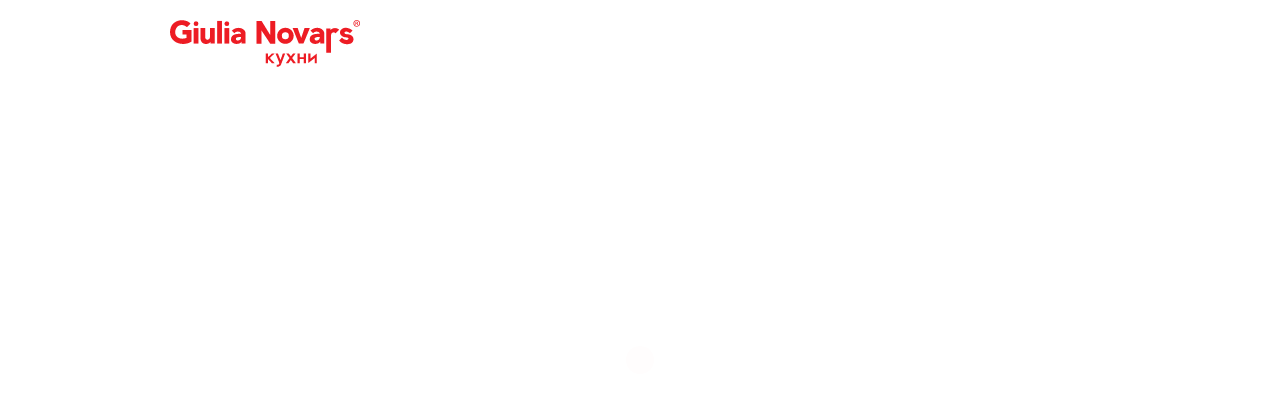

--- FILE ---
content_type: text/html; charset=UTF-8
request_url: https://rigamoll.giulianovars.ru/product/kukhnya_nicole/
body_size: 16690
content:
<!DOCTYPE html>
<html xmlns="http://www.w3.org/1999/xhtml" xml:lang="ru" lang="ru">
<head>
    <meta http-equiv="X-UA-Compatible" content="IE=edge"/>
    <title>Элитная кухня Nicole в стиле неоклассика от Giulia Novars в Москве ТЦ Ригамолл</title>
    <link rel="shortcut icon" type="image/x-icon" href="/local/templates/gulianovars/favicon.ico"/>
    <meta id='cviewport' name="viewport"
          content="width=device-width, initial-scale=1, minimum-scale=1, user-scalable=yes"/>
    <meta name="google-site-verification" content="b7gQbVx8ftC6h5sTFClWotryyK5jB241bkh-BzinRzk"/>
        <meta http-equiv="Content-Type" content="text/html; charset=UTF-8" />
<meta name="robots" content="index, follow" />
<meta name="description" content="Фабрика Giulia Novars представляет элитную кухню Nicole в стиле неоклассика, а также эксклюзивную дизайнерскую мебель в шоу-руме в Москве ТЦ Ригамолл. Расширенная гарантия 5 лет. Тел. +7(977) 879-08-48" />
<link href="/bitrix/js/main/core/css/core.css?15711185223963" type="text/css" rel="stylesheet" />

<script type="text/javascript" data-skip-moving="true">(function(w, d, n) {var cl = "bx-core";var ht = d.documentElement;var htc = ht ? ht.className : undefined;if (htc === undefined || htc.indexOf(cl) !== -1){return;}var ua = n.userAgent;if (/(iPad;)|(iPhone;)/i.test(ua)){cl += " bx-ios";}else if (/Android/i.test(ua)){cl += " bx-android";}cl += (/(ipad|iphone|android|mobile|touch)/i.test(ua) ? " bx-touch" : " bx-no-touch");cl += w.devicePixelRatio && w.devicePixelRatio >= 2? " bx-retina": " bx-no-retina";var ieVersion = -1;if (/AppleWebKit/.test(ua)){cl += " bx-chrome";}else if ((ieVersion = getIeVersion()) > 0){cl += " bx-ie bx-ie" + ieVersion;if (ieVersion > 7 && ieVersion < 10 && !isDoctype()){cl += " bx-quirks";}}else if (/Opera/.test(ua)){cl += " bx-opera";}else if (/Gecko/.test(ua)){cl += " bx-firefox";}if (/Macintosh/i.test(ua)){cl += " bx-mac";}ht.className = htc ? htc + " " + cl : cl;function isDoctype(){if (d.compatMode){return d.compatMode == "CSS1Compat";}return d.documentElement && d.documentElement.clientHeight;}function getIeVersion(){if (/Opera/i.test(ua) || /Webkit/i.test(ua) || /Firefox/i.test(ua) || /Chrome/i.test(ua)){return -1;}var rv = -1;if (!!(w.MSStream) && !(w.ActiveXObject) && ("ActiveXObject" in w)){rv = 11;}else if (!!d.documentMode && d.documentMode >= 10){rv = 10;}else if (!!d.documentMode && d.documentMode >= 9){rv = 9;}else if (d.attachEvent && !/Opera/.test(ua)){rv = 8;}if (rv == -1 || rv == 8){var re;if (n.appName == "Microsoft Internet Explorer"){re = new RegExp("MSIE ([0-9]+[\.0-9]*)");if (re.exec(ua) != null){rv = parseFloat(RegExp.$1);}}else if (n.appName == "Netscape"){rv = 11;re = new RegExp("Trident/.*rv:([0-9]+[\.0-9]*)");if (re.exec(ua) != null){rv = parseFloat(RegExp.$1);}}}return rv;}})(window, document, navigator);</script>


<link href="/bitrix/css/main/themes/blue/style.css?1571118518386" type="text/css"  rel="stylesheet" />
<link href="/bitrix/js/ui/fonts/opensans/ui.font.opensans.css?15711185202003" type="text/css"  rel="stylesheet" />
<link href="/bitrix/js/main/popup/dist/main.popup.bundle.css?158746596726339" type="text/css"  rel="stylesheet" />
<link href="/local/templates/gulianovars/components/bitrix/catalog.element/product/themes/blue/style.css?15711185331064" type="text/css"  rel="stylesheet" />
<link href="/local/templates/gulianovars/components/bitrix/news.list/list_projects_model/style.css?15711185333394" type="text/css"  rel="stylesheet" />
<link href="/local/templates/gulianovars/css/reset.css?15711185331168" type="text/css"  data-template-style="true"  rel="stylesheet" />
<link href="/local/templates/gulianovars/css/fonts.css?15871134841388" type="text/css"  data-template-style="true"  rel="stylesheet" />
<link href="/local/templates/gulianovars/css/layout.css?15729547491690" type="text/css"  data-template-style="true"  rel="stylesheet" />
<link href="/local/templates/gulianovars/css/template.css?17512799395633" type="text/css"  data-template-style="true"  rel="stylesheet" />
<link href="/local/templates/gulianovars/css/jquery.fancybox3.css?158394809417412" type="text/css"  data-template-style="true"  rel="stylesheet" />
<link href="/local/templates/gulianovars/css/slick.css?15741547861776" type="text/css"  data-template-style="true"  rel="stylesheet" />
<link href="/local/templates/gulianovars/css/pages.css?164216946584751" type="text/css"  data-template-style="true"  rel="stylesheet" />
<link href="/local/templates/gulianovars/css/common.css?162564442616449" type="text/css"  data-template-style="true"  rel="stylesheet" />
<link href="/local/templates/gulianovars/css/adaptive.css?160802071315590" type="text/css"  data-template-style="true"  rel="stylesheet" />
<link href="/local/templates/gulianovars/css/nonstandard-pages.css?15711185332891" type="text/css"  data-template-style="true"  rel="stylesheet" />
<link href="/local/templates/gulianovars/css/main.css?158979143112119" type="text/css"  data-template-style="true"  rel="stylesheet" />
<link href="/local/templates/gulianovars/styles.css?17518945732017" type="text/css"  data-template-style="true"  rel="stylesheet" />







<meta name="dev2fun" content="module:dev2fun.multidomain">
<!-- dev2fun.multidomain -->
<!-- /dev2fun.multidomain -->
<meta name="yandex-verification" content="d35af0b4b89ebb84" />
<meta name="p:domain_verify" content="63427d2c2c8c9da21a2dd084e205c1a4"/>



    <!--[if lte IE 6]>
    <style type="text/css">
        #support-question {
            background-image: none;
            filter: progid:DXImageTransform.Microsoft.AlphaImageLoader(src='./images/question.png', sizingMethod='crop');
        }

        #support-question {
            left: -9px;
        }

        #banner-overlay {
            background-image: none;
            filter: progid:DXImageTransform.Microsoft.AlphaImageLoader(src='./images/overlay.png', sizingMethod='crop');
        }
    </style>
    <![endif]-->
    <!-- calltouch -->
        <!-- calltouch -->

</head>
<body>

    
<div id="panel"></div>


<div id='preloader'>
    <div class='center'>
                    <div id='preloader_logo' class='preloader_logo_svg'
                 style="background-image: url('/site/theme/images/new/logo_kuhni.svg')"></div>
            
        <!--[if lt IE 9]>
        <div id='preloader_logo'></div>
        <style>
            #preloader_logo.preloader_logo_svg {
                display: none;
            }
        </style>
        <![endif]-->
    </div>
    <div id='preloader_anim'></div>
</div>
<noscript>
    <style>#preloader {
            display: none;
        }</style>
</noscript>
<div id='wrapper'>
    <header>
        <div class='center'>
            <div class='header-nav_min-sandwich'></div>
                            <a id='logo' class='logo_svg' href='/'
                   style="background-image: url('/site/theme/images/new/logo_kuhni.svg')"></a>
                
            <!--[if lt IE 9]>
            <a id='logo' href='/'></a>
            <style>
                #logo.logo_svg {
                    display: none;
                }
            </style>
            <![endif]-->
            <nav class='header-nav_max'>

                
<ul id="horizontal-multilevel-menu" class="b-menu">
											<li class="b-menu__item "><a href="/realizedprojects/" class="b-menu__item__link root-item">
					<span class="b-menu__item__link_text">Проекты</span>
				</a></li>
														<li class="b-menu__item folder  active b-menu__item_active "><a href="#" class="b-menu__item__link root-item-selected">
			<span class="b-menu__item__link_text">Продукция</span>
			</a>
				<ul class="b-menu__item__dropdown">
															<li class="b-menu__item "><a href="/catalog/modern/" class="b-menu__item__link">
					<span class="b-menu__item__link_text">Современные кухни</span>
				</a></li>
																		<li class="b-menu__item "><a href="/catalog/classic/" class="b-menu__item__link">
					<span class="b-menu__item__link_text">Классические кухни</span>
				</a></li>
																		<li class="b-menu__item "><a href="/catalog/dressingroom/" class="b-menu__item__link">
					<span class="b-menu__item__link_text">Гардеробы</span>
				</a></li>
																		<li class="b-menu__item "><a href="/catalog/livingroom/" class="b-menu__item__link">
					<span class="b-menu__item__link_text">Гостиные</span>
				</a></li>
																		<li class="b-menu__item "><a href="/catalog/table/" class="b-menu__item__link">
					<span class="b-menu__item__link_text">Столы</span>
				</a></li>
																		<li class="b-menu__item "><a href="/catalog/chair/" class="b-menu__item__link">
					<span class="b-menu__item__link_text">Стулья</span>
				</a></li>
																		<li class="b-menu__item "><a href="/catalog/doors/" class="b-menu__item__link">
					<span class="b-menu__item__link_text">Двери</span>
				</a></li>
										</ul></li>							<li class="b-menu__item folder  b-menu__item_custmr"><a href="#" class="b-menu__item__link root-item">
			<span class="b-menu__item__link_text">МИР GIULIA NOVARS</span>
			</a>
				<ul class="b-menu__item__dropdown">
															<li class="b-menu__item "><a href="/news/group/novinki/" class="b-menu__item__link">
					<span class="b-menu__item__link_text">Новости</span>
				</a></li>
																		<li class="b-menu__item "><a href="/news/group/novinki/" class="b-menu__item__link">
					<span class="b-menu__item__link_text">Новинки</span>
				</a></li>
																		<li class="b-menu__item "><a href="/advantages/" class="b-menu__item__link">
					<span class="b-menu__item__link_text">Преимущества</span>
				</a></li>
																		<li class="b-menu__item "><a href="/valuable/" class="b-menu__item__link">
					<span class="b-menu__item__link_text">Ценности</span>
				</a></li>
																		<li class="b-menu__item "><a href="/about/" class="b-menu__item__link">
					<span class="b-menu__item__link_text">История</span>
				</a></li>
																		<li class="b-menu__item "><a href="/mission/" class="b-menu__item__link">
					<span class="b-menu__item__link_text">Миссия</span>
				</a></li>
																		<li class="b-menu__item "><a href="/manufacture/" class="b-menu__item__link">
					<span class="b-menu__item__link_text">Производство</span>
				</a></li>
																		<li class="b-menu__item "><a href="/award/" class="b-menu__item__link">
					<span class="b-menu__item__link_text">Награды</span>
				</a></li>
																		<li class="b-menu__item "><a href="/opinion/" class="b-menu__item__link">
					<span class="b-menu__item__link_text">Отзывы</span>
				</a></li>
										</ul></li>							<li class="b-menu__item folder  b-menu__item_custspe"><a href="#" class="b-menu__item__link root-item">
			<span class="b-menu__item__link_text">Спецпредложения</span>
			</a>
				<ul class="b-menu__item__dropdown">
															<li class="b-menu__item "><a href="/action/" class="b-menu__item__link">
					<span class="b-menu__item__link_text">Акции</span>
				</a></li>
																		<li class="b-menu__item "><a href="/special/" class="b-menu__item__link">
					<span class="b-menu__item__link_text">Распродажа образцов</span>
				</a></li>
										</ul></li>											<li class="b-menu__item "><a href="/fordesigners/" class="b-menu__item__link root-item">
					<span class="b-menu__item__link_text">Дизайнерам</span>
				</a></li>
																		<li class="b-menu__item "><a href="/contacts/" class="b-menu__item__link root-item">
					<span class="b-menu__item__link_text">Контакты</span>
				</a></li>
							

</ul>
<div class="menu-clear-left"></div>
                            </nav>
                            <div class="contact-h-domain">
                                        <div class="diller-city">
                        Москва РИГАМОЛЛ                    </div>
                    <div class="diller-phones" style="font-size: 13px;">
                                                    <a href="tel:+7(985) 920-50-51"><i></i>+7(985) 920-50-51</a>

                                            </div>
                </div>
                    </div>


        <!DOCTYPE html>
        <html>
        <head>
            <style>
                #popup-overlay {
                    display: none;
                    position: fixed;
                    top: 0;
                    left: 0;
                    width: 100%;
                    height: 100%;
                    background-color: rgba(0,0,0,0.5);
                    z-index: 9999;
                    justify-content: center;
                    align-items: center;
                }

                #popup-content {
                    background-color: white;
                    padding: 20px;
                    border-radius: 5px;
                    max-width: 500px;
                    width: 90%;
                    box-shadow: 0 0 10px rgba(0,0,0,0.3);
                    text-align: center;
                    font-family: Arial, sans-serif;
                    color: black;
                }

                #popup-ok {
                    margin-top: 20px;
                    padding: 8px 20px;
                    background-color: #ff283d;
                    color: white;
                    border: none;
                    border-radius: 4px;
                    cursor: pointer;
                    font-size: 16px;
                }

                #popup-ok:hover {
                    background-color: #ff283d;
                }
            </style>
        </head>
        <body>
        <!-- Ваш основной контент сайта -->

        <!-- Popup HTML -->
        <div id="popup-overlay">
            <div id="popup-content">
                <h3>Уважаемые клиенты!</h3>
                <p>С 11 по 12 августа наш салон закрыт по техническим причинам. Мы приносим извинения за возможные неудобства и рекомендуем заранее спланировать ваш визит в другие дни.</p>
                <p>С 13 августа работаем в обычном режиме, будем рады видеть в салоне или оказать консультацию.</p>
                <p>Контакт для экстренной связи: <strong id="emergency-phone">+7 967 016-76-57</strong></p>
                <p>Спасибо за понимание!</p>
                <button id="popup-ok">Ок</button>
            </div>
        </div>

                <!-- Yandex.Metrika counter -->

<noscript><div><img src="https://mc.yandex.ru/watch/55684693" style="position:absolute; left:-9999px;" alt="" /></div></noscript>
<!-- /Yandex.Metrika counter -->

<!-- Global site tag (gtag.js) - Google Analytics -->

</body>
        </html>

    </header>





    <div id='content'>
        

        <div id='main-content' class='b-page'>


            
	

<div class="center">
	<div class="kitchen-header_row">
				<div class="left-col">
						<a class="l_neighbours" href="/product/kukhnya_petra/"><i></i><span>Кухня Petra</span></a>				</div>
					<div class="center-col">
				<h1>Кухня Nicole</h1>
			</div>
					<div class="right-col">
					<a class="l_neighbours" href="/product/kukhnya_anna/"><span>Кухня Anna</span><i></i></a>			</div>
	</div>

	<div class="kitchen-slider">
		<div class="kitchen-slider_arr left"></div>
			<div class="kitchen-slider_viewport">
				<div class="kitchen-slider_container" style="">
											<div class="kitchen-slider_slide">
							<a alt=""  title="" data-caption="Кухня Nicole" href="/upload/iblock/60a/60aceaee1cafe6d435be93cc01e64fca.jpg">
								<img src="/upload/iblock/60a/60aceaee1cafe6d435be93cc01e64fca.jpg" alt="" >
							</a>
						</div>
											<div class="kitchen-slider_slide">
							<a alt=""  title="" data-caption="Кухня Nicole" href="/upload/iblock/a60/a6077dd18d66c9882155f28b2288ab68.jpg">
								<img src="/upload/iblock/a60/a6077dd18d66c9882155f28b2288ab68.jpg" alt="" >
							</a>
						</div>
											<div class="kitchen-slider_slide">
							<a alt=""  title="" data-caption="Кухня Nicole" href="/upload/iblock/3d2/3d24512000f2c9f5a3bc254bba5ef7b6.jpg">
								<img src="/upload/resize_cache/iblock/3d2/1920_600_1/3d24512000f2c9f5a3bc254bba5ef7b6.jpg" alt="" >
							</a>
						</div>
											<div class="kitchen-slider_slide">
							<a alt=""  title="" data-caption="Кухня Nicole" href="/upload/iblock/146/146e600a7c16d121501737c03b7e279e.jpg">
								<img src="/upload/resize_cache/iblock/146/1920_600_1/146e600a7c16d121501737c03b7e279e.jpg" alt="" >
							</a>
						</div>
											<div class="kitchen-slider_slide">
							<a alt=""  title="" data-caption="Кухня Nicole" href="/upload/iblock/25b/25bcc06a8f8f7d1063c3505670e9e99f.jpg">
								<img src="/upload/iblock/25b/25bcc06a8f8f7d1063c3505670e9e99f.jpg" alt="" >
							</a>
						</div>
											<div class="kitchen-slider_slide">
							<a alt=""  title="" data-caption="Кухня Nicole" href="/upload/iblock/5f9/5f92bce3e89b16762b96905209669674.jpg">
								<img src="/upload/iblock/5f9/5f92bce3e89b16762b96905209669674.jpg" alt="" >
							</a>
						</div>
											<div class="kitchen-slider_slide">
							<a alt=""  title="" data-caption="Кухня Nicole" href="/upload/iblock/8ee/8eeea1df0a46f22bb7c6254b5f77e269.jpg">
								<img src="/upload/iblock/8ee/8eeea1df0a46f22bb7c6254b5f77e269.jpg" alt="" >
							</a>
						</div>
											<div class="kitchen-slider_slide">
							<a alt=""  title="" data-caption="Кухня Nicole" href="/upload/iblock/990/990859b321c9f828a41fe09a77b660ba.jpg">
								<img src="/upload/iblock/990/990859b321c9f828a41fe09a77b660ba.jpg" alt="" >
							</a>
						</div>
											<div class="kitchen-slider_slide">
							<a alt=""  title="" data-caption="Кухня Nicole" href="/upload/iblock/2a5/2a5f0ef42fbf3bd5b96dba6ba5ce5985.jpg">
								<img src="/upload/iblock/2a5/2a5f0ef42fbf3bd5b96dba6ba5ce5985.jpg" alt="" >
							</a>
						</div>
											<div class="kitchen-slider_slide">
							<a alt=""  title="" data-caption="Кухня Nicole" href="/upload/iblock/432/4324edf2d1f7a57ee2410c6e25000422.jpg">
								<img src="/upload/iblock/432/4324edf2d1f7a57ee2410c6e25000422.jpg" alt="" >
							</a>
						</div>
											<div class="kitchen-slider_slide">
							<a alt=""  title="" data-caption="Кухня Nicole" href="/upload/iblock/39f/39fc68d01eb867494eec6a1e8b7d9298.jpg">
								<img src="/upload/iblock/39f/39fc68d01eb867494eec6a1e8b7d9298.jpg" alt="" >
							</a>
						</div>
											<div class="kitchen-slider_slide">
							<a alt=""  title="" data-caption="Кухня Nicole" href="/upload/iblock/1f9/1f9485bafca6e3ba40a5dec3e0506ea7.jpg">
								<img src="/upload/iblock/1f9/1f9485bafca6e3ba40a5dec3e0506ea7.jpg" alt="" >
							</a>
						</div>
											<div class="kitchen-slider_slide">
							<a alt=""  title="" data-caption="Кухня Nicole" href="/upload/iblock/4ba/4ba6515a912fb10747f89d83247de4cc.jpg">
								<img src="/upload/iblock/4ba/4ba6515a912fb10747f89d83247de4cc.jpg" alt="" >
							</a>
						</div>
								</div>
		</div>
		<div class="kitchen-slider_arr right"></div>
		<!-- <div class="kitchen-slider_points">
							<div class="kitchen-slider_points__item active"></div>
							<div class="kitchen-slider_points__item "></div>
							<div class="kitchen-slider_points__item "></div>
							<div class="kitchen-slider_points__item "></div>
							<div class="kitchen-slider_points__item "></div>
							<div class="kitchen-slider_points__item "></div>
							<div class="kitchen-slider_points__item "></div>
							<div class="kitchen-slider_points__item "></div>
							<div class="kitchen-slider_points__item "></div>
							<div class="kitchen-slider_points__item "></div>
							<div class="kitchen-slider_points__item "></div>
							<div class="kitchen-slider_points__item "></div>
							<div class="kitchen-slider_points__item "></div>
					</div> -->
	</div>

			<div class="kitchen-desc_row clearfix ">
			<div class="kitchen-desc_text " itemprop="description">
				При взгляде на эту кухню приходят на ум эпитеты: «легкая, свежая и изысканная» - эта модель подойдет и любителям классики и приверженцам современного стиля. Лаконичные рамочные фасады и витрины гармонично сочетаются с простыми и элегантными декорами в классическом стиле, словом, каждый найдет в ней то, что ему по душе. Это кухня неоклассика.			</div>
							<a class="kitchen-desc_pic" style="background-image: url('/upload/iblock/792/7926e9483dacfbd492a4c0c9e7c988cd.jpg')"></a>
					</div>
		
			<div class="kitchen_custom-blocks clearfix">
							<div class="kitchen_custom-blocks__item cbt">
					<div class="kitchen_custom-blocks__item-padding">
						<h2 class="kitchen_custom-blocks__item-label">
							РАЗЛИЧНЫЕ ВАРИАНТЫ ИСПОЛНЕНИЯ						</h2>
						<div class="kitchen_custom-blocks__item-text">
							Модель предлагается в одном из трех вариантов исполнения: в высоком глянце - Nicole Brilliance, в матовом исполнении – Nicole, в матовом исполнении с  патиной - Nicole Antique. Комбинирование элементов в различной отделке – вносит в интерьер кухни новое настроение.						</div>
					</div>
				</div>
										<div class="kitchen_custom-blocks__item" style="background-image: url('/upload/resize_cache/uf/4f0/373_460_1/4f013b2ccde217ae7effc159f669d0ac.jpg');"></div>
										<div class="kitchen_custom-blocks__item" style="background-image: url('/upload/resize_cache/uf/a1c/373_460_1/a1c4f0810671af02171a80302875b41d.jpg');"></div>
											<div class="kitchen_custom-blocks__item cbt">
					<div class="kitchen_custom-blocks__item-padding">
						<h2 class="kitchen_custom-blocks__item-label">
							Интеграция в классический дизайн кухни штрихов современного стиля.						</h2>
						<div class="kitchen_custom-blocks__item-text">
							Плоские фасады и нержавеющая сталь вносят свой шарм в общее настроение помещения.						</div>
					</div>
				</div>
										<div class="kitchen_custom-blocks__item" style="background-image: url('/upload/resize_cache/uf/4d4/373_460_1/4d49e0026f142d200385d6debc818029.jpg');"></div>
										<div class="kitchen_custom-blocks__item" style="background-image: url('/upload/resize_cache/uf/49e/373_460_1/49eb22660312061edf1654a022e1c3df.jpg');"></div>
									</div>
	
		<div id="facades">
		<div class="kitchen_facades__title-row clearfix">
			<h2 class="kitchen_facades__title-label">
				Фасады и декоры			</h2>
			<div class="kitchen_facades__title-text">
							</div>
		</div>
		<div class="kitchen_facades__content-row">
			<ul class="kitchen_facades__content-tabs">
									<li class="active">Nicole</li>
									<li >Nicole Brilliance</li>
									<li >Nicole Antique</li>
							</ul>
			
			<ul class="kitchen_facades__content-gallery clearfix">
									<li class="active">
													<span class="kitchen_facades__content-thumbs__group">
								Эмаль матовая							</span>
															<a class="kitchen_facades__content-thumbs__item" data-caption="Ангора" data-title="Ангора" data-fancybox="gallery" href="/upload/uf/c10/c10ef34d6fe16195ae51beb3556c45a0.jpg">
									<img alt="" src="/upload/resize_cache/uf/c10/168_168_2/c10ef34d6fe16195ae51beb3556c45a0.jpg">
									<span class="kitchen_facades__content-thumbs__item-label">
										<span>Ангора</span>
									</span>
									<span class="kitchen_facades__content-thumbs__item-border"></span>
								</a>
															<a class="kitchen_facades__content-thumbs__item" data-caption="Альтаир" data-title="Альтаир" data-fancybox="gallery" href="/upload/uf/2dd/2dd2ae4047d3936d5be2c01d3e6cdc0a.jpg">
									<img alt="" src="/upload/resize_cache/uf/2dd/168_168_2/2dd2ae4047d3936d5be2c01d3e6cdc0a.jpg">
									<span class="kitchen_facades__content-thumbs__item-label">
										<span>Альтаир</span>
									</span>
									<span class="kitchen_facades__content-thumbs__item-border"></span>
								</a>
															<a class="kitchen_facades__content-thumbs__item" data-caption="Балтика" data-title="Балтика" data-fancybox="gallery" href="/upload/uf/d35/d357840731224fbc6a9078055390b6d0.jpg">
									<img alt="" src="/upload/resize_cache/uf/d35/168_168_2/d357840731224fbc6a9078055390b6d0.jpg">
									<span class="kitchen_facades__content-thumbs__item-label">
										<span>Балтика</span>
									</span>
									<span class="kitchen_facades__content-thumbs__item-border"></span>
								</a>
															<a class="kitchen_facades__content-thumbs__item" data-caption="Белая платина" data-title="Белая платина" data-fancybox="gallery" href="/upload/uf/758/758b39250a6dd89ad37faf15bc21cb2a.jpg">
									<img alt="" src="/upload/resize_cache/uf/758/168_168_2/758b39250a6dd89ad37faf15bc21cb2a.jpg">
									<span class="kitchen_facades__content-thumbs__item-label">
										<span>Белая платина</span>
									</span>
									<span class="kitchen_facades__content-thumbs__item-border"></span>
								</a>
															<a class="kitchen_facades__content-thumbs__item" data-caption="Белое облако" data-title="Белое облако" data-fancybox="gallery" href="/upload/uf/688/688f8d2d61a2ed87439b2e4d981e4b12.jpg">
									<img alt="" src="/upload/resize_cache/uf/688/168_168_2/688f8d2d61a2ed87439b2e4d981e4b12.jpg">
									<span class="kitchen_facades__content-thumbs__item-label">
										<span>Белое облако</span>
									</span>
									<span class="kitchen_facades__content-thumbs__item-border"></span>
								</a>
															<a class="kitchen_facades__content-thumbs__item" data-caption="Белый" data-title="Белый" data-fancybox="gallery" href="/upload/uf/e46/e4690b446969a9226bcc2153e29ef890.jpg">
									<img alt="" src="/upload/resize_cache/uf/e46/168_168_2/e4690b446969a9226bcc2153e29ef890.jpg">
									<span class="kitchen_facades__content-thumbs__item-label">
										<span>Белый</span>
									</span>
									<span class="kitchen_facades__content-thumbs__item-border"></span>
								</a>
															<a class="kitchen_facades__content-thumbs__item" data-caption="Бордо" data-title="Бордо" data-fancybox="gallery" href="/upload/uf/cb4/cb41b78b1cf9c3a3e089b3373cbe5cda.jpg">
									<img alt="" src="/upload/resize_cache/uf/cb4/168_168_2/cb41b78b1cf9c3a3e089b3373cbe5cda.jpg">
									<span class="kitchen_facades__content-thumbs__item-label">
										<span>Бордо</span>
									</span>
									<span class="kitchen_facades__content-thumbs__item-border"></span>
								</a>
															<a class="kitchen_facades__content-thumbs__item" data-caption="Гранат" data-title="Гранат" data-fancybox="gallery" href="/upload/uf/3ba/3badc363c542c2cc0127fa7ef95856d8.jpg">
									<img alt="" src="/upload/resize_cache/uf/3ba/168_168_2/3badc363c542c2cc0127fa7ef95856d8.jpg">
									<span class="kitchen_facades__content-thumbs__item-label">
										<span>Гранат</span>
									</span>
									<span class="kitchen_facades__content-thumbs__item-border"></span>
								</a>
															<a class="kitchen_facades__content-thumbs__item" data-caption="Гейнсборо" data-title="Гейнсборо" data-fancybox="gallery" href="/upload/uf/c2c/c2c1421a234c1ec6bd8542877eed069b.jpg">
									<img alt="" src="/upload/resize_cache/uf/c2c/168_168_2/c2c1421a234c1ec6bd8542877eed069b.jpg">
									<span class="kitchen_facades__content-thumbs__item-label">
										<span>Гейнсборо</span>
									</span>
									<span class="kitchen_facades__content-thumbs__item-border"></span>
								</a>
															<a class="kitchen_facades__content-thumbs__item" data-caption="Индиго" data-title="Индиго" data-fancybox="gallery" href="/upload/uf/66c/66ce436012c23f2b9f4c73aee8c2b295.jpg">
									<img alt="" src="/upload/resize_cache/uf/66c/168_168_2/66ce436012c23f2b9f4c73aee8c2b295.jpg">
									<span class="kitchen_facades__content-thumbs__item-label">
										<span>Индиго</span>
									</span>
									<span class="kitchen_facades__content-thumbs__item-border"></span>
								</a>
															<a class="kitchen_facades__content-thumbs__item" data-caption="Крем Garvia" data-title="Крем Garvia" data-fancybox="gallery" href="/upload/uf/fb6/fb65fc343a583c42390d47b2948ed189.jpg">
									<img alt="" src="/upload/resize_cache/uf/fb6/168_168_2/fb65fc343a583c42390d47b2948ed189.jpg">
									<span class="kitchen_facades__content-thumbs__item-label">
										<span>Крем Garvia</span>
									</span>
									<span class="kitchen_facades__content-thumbs__item-border"></span>
								</a>
															<a class="kitchen_facades__content-thumbs__item" data-caption="Кристалл" data-title="Кристалл" data-fancybox="gallery" href="/upload/uf/7de/7de56b31d0454b2d60069da024d97f51.jpg">
									<img alt="" src="/upload/resize_cache/uf/7de/168_168_2/7de56b31d0454b2d60069da024d97f51.jpg">
									<span class="kitchen_facades__content-thumbs__item-label">
										<span>Кристалл</span>
									</span>
									<span class="kitchen_facades__content-thumbs__item-border"></span>
								</a>
															<a class="kitchen_facades__content-thumbs__item" data-caption="Лавр" data-title="Лавр" data-fancybox="gallery" href="/upload/uf/22d/22dab7f1b95f532f89c5dfa7e6fa1313.jpg">
									<img alt="" src="/upload/resize_cache/uf/22d/168_168_2/22dab7f1b95f532f89c5dfa7e6fa1313.jpg">
									<span class="kitchen_facades__content-thumbs__item-label">
										<span>Лавр</span>
									</span>
									<span class="kitchen_facades__content-thumbs__item-border"></span>
								</a>
															<a class="kitchen_facades__content-thumbs__item" data-caption="Латте" data-title="Латте" data-fancybox="gallery" href="/upload/uf/513/513f70795697a2d0bb4cc95cca2565d7.jpg">
									<img alt="" src="/upload/resize_cache/uf/513/168_168_2/513f70795697a2d0bb4cc95cca2565d7.jpg">
									<span class="kitchen_facades__content-thumbs__item-label">
										<span>Латте</span>
									</span>
									<span class="kitchen_facades__content-thumbs__item-border"></span>
								</a>
															<a class="kitchen_facades__content-thumbs__item" data-caption="Ледяная мята" data-title="Ледяная мята" data-fancybox="gallery" href="/upload/uf/b16/b164749e8134744a9fd4026cd6335030.jpg">
									<img alt="" src="/upload/resize_cache/uf/b16/168_168_2/b164749e8134744a9fd4026cd6335030.jpg">
									<span class="kitchen_facades__content-thumbs__item-label">
										<span>Ледяная мята</span>
									</span>
									<span class="kitchen_facades__content-thumbs__item-border"></span>
								</a>
															<a class="kitchen_facades__content-thumbs__item" data-caption="Лен" data-title="Лен" data-fancybox="gallery" href="/upload/uf/bc8/bc8008dfa20902bd790f699d39ca8e6b.jpg">
									<img alt="" src="/upload/resize_cache/uf/bc8/168_168_2/bc8008dfa20902bd790f699d39ca8e6b.jpg">
									<span class="kitchen_facades__content-thumbs__item-label">
										<span>Лен</span>
									</span>
									<span class="kitchen_facades__content-thumbs__item-border"></span>
								</a>
															<a class="kitchen_facades__content-thumbs__item" data-caption="Лагуна" data-title="Лагуна" data-fancybox="gallery" href="/upload/uf/19c/19c27d987355ff7b92faa00ac9626fa3.jpg">
									<img alt="" src="/upload/resize_cache/uf/19c/168_168_2/19c27d987355ff7b92faa00ac9626fa3.jpg">
									<span class="kitchen_facades__content-thumbs__item-label">
										<span>Лагуна</span>
									</span>
									<span class="kitchen_facades__content-thumbs__item-border"></span>
								</a>
															<a class="kitchen_facades__content-thumbs__item" data-caption="Невада" data-title="Невада" data-fancybox="gallery" href="/upload/uf/687/68749a4c187edbb0cd3a57436c784c8e.jpg">
									<img alt="" src="/upload/resize_cache/uf/687/168_168_2/68749a4c187edbb0cd3a57436c784c8e.jpg">
									<span class="kitchen_facades__content-thumbs__item-label">
										<span>Невада</span>
									</span>
									<span class="kitchen_facades__content-thumbs__item-border"></span>
								</a>
															<a class="kitchen_facades__content-thumbs__item" data-caption="Нефрит" data-title="Нефрит" data-fancybox="gallery" href="/upload/uf/598/598bacb7f0e5a73390157a442ada8638.jpg">
									<img alt="" src="/upload/resize_cache/uf/598/168_168_2/598bacb7f0e5a73390157a442ada8638.jpg">
									<span class="kitchen_facades__content-thumbs__item-label">
										<span>Нефрит</span>
									</span>
									<span class="kitchen_facades__content-thumbs__item-border"></span>
								</a>
															<a class="kitchen_facades__content-thumbs__item" data-caption="Рислинг" data-title="Рислинг" data-fancybox="gallery" href="/upload/uf/199/199f19c1b54f96a5de92fd941ed0ec4b.jpg">
									<img alt="" src="/upload/resize_cache/uf/199/168_168_2/199f19c1b54f96a5de92fd941ed0ec4b.jpg">
									<span class="kitchen_facades__content-thumbs__item-label">
										<span>Рислинг</span>
									</span>
									<span class="kitchen_facades__content-thumbs__item-border"></span>
								</a>
															<a class="kitchen_facades__content-thumbs__item" data-caption="Свинцовый" data-title="Свинцовый" data-fancybox="gallery" href="/upload/uf/a46/a46f716afaa25af53cd50aef7704e234.jpg">
									<img alt="" src="/upload/resize_cache/uf/a46/168_168_2/a46f716afaa25af53cd50aef7704e234.jpg">
									<span class="kitchen_facades__content-thumbs__item-label">
										<span>Свинцовый</span>
									</span>
									<span class="kitchen_facades__content-thumbs__item-border"></span>
								</a>
															<a class="kitchen_facades__content-thumbs__item" data-caption="Тростник" data-title="Тростник" data-fancybox="gallery" href="/upload/uf/6f6/6f6b5454f72727fe5ec8633550620d8f.jpg">
									<img alt="" src="/upload/resize_cache/uf/6f6/168_168_2/6f6b5454f72727fe5ec8633550620d8f.jpg">
									<span class="kitchen_facades__content-thumbs__item-label">
										<span>Тростник</span>
									</span>
									<span class="kitchen_facades__content-thumbs__item-border"></span>
								</a>
															<a class="kitchen_facades__content-thumbs__item" data-caption="Роза кремовая" data-title="Роза кремовая" data-fancybox="gallery" href="/upload/uf/401/401b51dc239259ca124a51abbc60701a.jpg">
									<img alt="" src="/upload/resize_cache/uf/401/168_168_2/401b51dc239259ca124a51abbc60701a.jpg">
									<span class="kitchen_facades__content-thumbs__item-label">
										<span>Роза кремовая</span>
									</span>
									<span class="kitchen_facades__content-thumbs__item-border"></span>
								</a>
															<a class="kitchen_facades__content-thumbs__item" data-caption="Черный графит" data-title="Черный графит" data-fancybox="gallery" href="/upload/uf/0c1/0c18f1942697cb54f87033a4e796dc41.jpg">
									<img alt="" src="/upload/resize_cache/uf/0c1/168_168_2/0c18f1942697cb54f87033a4e796dc41.jpg">
									<span class="kitchen_facades__content-thumbs__item-label">
										<span>Черный графит</span>
									</span>
									<span class="kitchen_facades__content-thumbs__item-border"></span>
								</a>
															<a class="kitchen_facades__content-thumbs__item" data-caption="Черный жемчуг" data-title="Черный жемчуг" data-fancybox="gallery" href="/upload/uf/84d/84d9d41a9568f3ac16c4b445383e866e.jpg">
									<img alt="" src="/upload/resize_cache/uf/84d/168_168_2/84d9d41a9568f3ac16c4b445383e866e.jpg">
									<span class="kitchen_facades__content-thumbs__item-label">
										<span>Черный жемчуг</span>
									</span>
									<span class="kitchen_facades__content-thumbs__item-border"></span>
								</a>
															<a class="kitchen_facades__content-thumbs__item" data-caption="Черный" data-title="Черный" data-fancybox="gallery" href="/upload/uf/54f/54feb106013d6d386b6a0b083e8cc461.jpg">
									<img alt="" src="/upload/resize_cache/uf/54f/168_168_2/54feb106013d6d386b6a0b083e8cc461.jpg">
									<span class="kitchen_facades__content-thumbs__item-label">
										<span>Черный</span>
									</span>
									<span class="kitchen_facades__content-thumbs__item-border"></span>
								</a>
															<a class="kitchen_facades__content-thumbs__item" data-caption="Южный крест" data-title="Южный крест" data-fancybox="gallery" href="/upload/uf/b80/b804f17fc6f588182a24e5ac665cfdaf.jpg">
									<img alt="" src="/upload/resize_cache/uf/b80/168_168_2/b804f17fc6f588182a24e5ac665cfdaf.jpg">
									<span class="kitchen_facades__content-thumbs__item-label">
										<span>Южный крест</span>
									</span>
									<span class="kitchen_facades__content-thumbs__item-border"></span>
								</a>
															<a class="kitchen_facades__content-thumbs__item" data-caption="Gold" data-title="Gold" data-fancybox="gallery" href="/upload/uf/747/7471eb3717d8f1a4d7b795ddfb0cd89e.jpg">
									<img alt="" src="/upload/resize_cache/uf/747/168_168_2/7471eb3717d8f1a4d7b795ddfb0cd89e.jpg">
									<span class="kitchen_facades__content-thumbs__item-label">
										<span>Gold</span>
									</span>
									<span class="kitchen_facades__content-thumbs__item-border"></span>
								</a>
															<a class="kitchen_facades__content-thumbs__item" data-caption="Sunplay" data-title="Sunplay" data-fancybox="gallery" href="/upload/uf/dff/dffa037f30eb8fdcb27d0344320800ff.jpg">
									<img alt="" src="/upload/resize_cache/uf/dff/168_168_2/dffa037f30eb8fdcb27d0344320800ff.jpg">
									<span class="kitchen_facades__content-thumbs__item-label">
										<span>Sunplay</span>
									</span>
									<span class="kitchen_facades__content-thumbs__item-border"></span>
								</a>
															<a class="kitchen_facades__content-thumbs__item" data-caption="Moonlight" data-title="Moonlight" data-fancybox="gallery" href="/upload/uf/7fb/7fb0055967ff7ab6f37ef68612df4d98.jpg">
									<img alt="" src="/upload/resize_cache/uf/7fb/168_168_2/7fb0055967ff7ab6f37ef68612df4d98.jpg">
									<span class="kitchen_facades__content-thumbs__item-label">
										<span>Moonlight</span>
									</span>
									<span class="kitchen_facades__content-thumbs__item-border"></span>
								</a>
															<a class="kitchen_facades__content-thumbs__item" data-caption="Возможна покраска в любой цвет по NCS" data-title="Возможна покраска в любой цвет по NCS" data-fancybox="gallery" href="/upload/uf/a00/a00990e97eedd8edb892340fd195813e.jpg">
									<img alt="" src="/upload/resize_cache/uf/a00/168_168_2/a00990e97eedd8edb892340fd195813e.jpg">
									<span class="kitchen_facades__content-thumbs__item-label">
										<span>Возможна покраска в любой цвет по NCS</span>
									</span>
									<span class="kitchen_facades__content-thumbs__item-border"></span>
								</a>
																		</li>
									<li >
													<span class="kitchen_facades__content-thumbs__group">
								Эмаль глянцевая							</span>
															<a class="kitchen_facades__content-thumbs__item" data-caption="Айсберг" data-title="Айсберг" data-fancybox="gallery" href="/upload/uf/9ff/9fffabbde8caea1d63dd321af8137f67.jpg">
									<img alt="" src="/upload/resize_cache/uf/9ff/168_168_2/9fffabbde8caea1d63dd321af8137f67.jpg">
									<span class="kitchen_facades__content-thumbs__item-label">
										<span>Айсберг</span>
									</span>
									<span class="kitchen_facades__content-thumbs__item-border"></span>
								</a>
															<a class="kitchen_facades__content-thumbs__item" data-caption="Альтаир" data-title="Альтаир" data-fancybox="gallery" href="/upload/uf/33d/33deac8efee053fcf99abdaafc2e1486.jpg">
									<img alt="" src="/upload/resize_cache/uf/33d/168_168_2/33deac8efee053fcf99abdaafc2e1486.jpg">
									<span class="kitchen_facades__content-thumbs__item-label">
										<span>Альтаир</span>
									</span>
									<span class="kitchen_facades__content-thumbs__item-border"></span>
								</a>
															<a class="kitchen_facades__content-thumbs__item" data-caption="Белое облако" data-title="Белое облако" data-fancybox="gallery" href="/upload/uf/8ab/8ab79a19cee173ba48f7808a231bd389.jpg">
									<img alt="" src="/upload/resize_cache/uf/8ab/168_168_2/8ab79a19cee173ba48f7808a231bd389.jpg">
									<span class="kitchen_facades__content-thumbs__item-label">
										<span>Белое облако</span>
									</span>
									<span class="kitchen_facades__content-thumbs__item-border"></span>
								</a>
															<a class="kitchen_facades__content-thumbs__item" data-caption="Белая платина" data-title="Белая платина" data-fancybox="gallery" href="/upload/uf/207/2076d0a6b0343b250a3195f8b9f40955.jpg">
									<img alt="" src="/upload/resize_cache/uf/207/168_168_2/2076d0a6b0343b250a3195f8b9f40955.jpg">
									<span class="kitchen_facades__content-thumbs__item-label">
										<span>Белая платина</span>
									</span>
									<span class="kitchen_facades__content-thumbs__item-border"></span>
								</a>
															<a class="kitchen_facades__content-thumbs__item" data-caption="Белый" data-title="Белый" data-fancybox="gallery" href="/upload/uf/853/8539ac780db77c3b534e961f5c619197.jpg">
									<img alt="" src="/upload/resize_cache/uf/853/168_168_2/8539ac780db77c3b534e961f5c619197.jpg">
									<span class="kitchen_facades__content-thumbs__item-label">
										<span>Белый</span>
									</span>
									<span class="kitchen_facades__content-thumbs__item-border"></span>
								</a>
															<a class="kitchen_facades__content-thumbs__item" data-caption="Жасмин" data-title="Жасмин" data-fancybox="gallery" href="/upload/uf/74c/74c3bf299c0ab6704e41184e879cf30e.jpg">
									<img alt="" src="/upload/resize_cache/uf/74c/168_168_2/74c3bf299c0ab6704e41184e879cf30e.jpg">
									<span class="kitchen_facades__content-thumbs__item-label">
										<span>Жасмин</span>
									</span>
									<span class="kitchen_facades__content-thumbs__item-border"></span>
								</a>
															<a class="kitchen_facades__content-thumbs__item" data-caption="Какао" data-title="Какао" data-fancybox="gallery" href="/upload/uf/e50/e501b04eafbfdca1c74a147c54df438e.jpg">
									<img alt="" src="/upload/resize_cache/uf/e50/168_168_2/e501b04eafbfdca1c74a147c54df438e.jpg">
									<span class="kitchen_facades__content-thumbs__item-label">
										<span>Какао</span>
									</span>
									<span class="kitchen_facades__content-thumbs__item-border"></span>
								</a>
															<a class="kitchen_facades__content-thumbs__item" data-caption="Крем Garvia" data-title="Крем Garvia" data-fancybox="gallery" href="/upload/uf/aa5/aa5e0f2d79d32fdf1a3b44756258a4a5.jpg">
									<img alt="" src="/upload/resize_cache/uf/aa5/168_168_2/aa5e0f2d79d32fdf1a3b44756258a4a5.jpg">
									<span class="kitchen_facades__content-thumbs__item-label">
										<span>Крем Garvia</span>
									</span>
									<span class="kitchen_facades__content-thumbs__item-border"></span>
								</a>
															<a class="kitchen_facades__content-thumbs__item" data-caption="Кристалл" data-title="Кристалл" data-fancybox="gallery" href="/upload/uf/c32/c3228d09b97c9a1f8d4325453a11eca7.jpg">
									<img alt="" src="/upload/resize_cache/uf/c32/168_168_2/c3228d09b97c9a1f8d4325453a11eca7.jpg">
									<span class="kitchen_facades__content-thumbs__item-label">
										<span>Кристалл</span>
									</span>
									<span class="kitchen_facades__content-thumbs__item-border"></span>
								</a>
															<a class="kitchen_facades__content-thumbs__item" data-caption="Латте" data-title="Латте" data-fancybox="gallery" href="/upload/uf/678/6785df5ed8250660b1180debe169d625.jpg">
									<img alt="" src="/upload/resize_cache/uf/678/168_168_2/6785df5ed8250660b1180debe169d625.jpg">
									<span class="kitchen_facades__content-thumbs__item-label">
										<span>Латте</span>
									</span>
									<span class="kitchen_facades__content-thumbs__item-border"></span>
								</a>
															<a class="kitchen_facades__content-thumbs__item" data-caption="Ледяная мята" data-title="Ледяная мята" data-fancybox="gallery" href="/upload/uf/7f8/7f878eac28577e07dc5d5308778f6742.jpg">
									<img alt="" src="/upload/resize_cache/uf/7f8/168_168_2/7f878eac28577e07dc5d5308778f6742.jpg">
									<span class="kitchen_facades__content-thumbs__item-label">
										<span>Ледяная мята</span>
									</span>
									<span class="kitchen_facades__content-thumbs__item-border"></span>
								</a>
															<a class="kitchen_facades__content-thumbs__item" data-caption="Лен" data-title="Лен" data-fancybox="gallery" href="/upload/uf/198/198d4b85f3885023fbc7eb90f0ea6498.jpg">
									<img alt="" src="/upload/resize_cache/uf/198/168_168_2/198d4b85f3885023fbc7eb90f0ea6498.jpg">
									<span class="kitchen_facades__content-thumbs__item-label">
										<span>Лен</span>
									</span>
									<span class="kitchen_facades__content-thumbs__item-border"></span>
								</a>
															<a class="kitchen_facades__content-thumbs__item" data-caption="Миндаль" data-title="Миндаль" data-fancybox="gallery" href="/upload/uf/d48/d4806850d50582dd9c0995ab77955619.jpg">
									<img alt="" src="/upload/resize_cache/uf/d48/168_168_2/d4806850d50582dd9c0995ab77955619.jpg">
									<span class="kitchen_facades__content-thumbs__item-label">
										<span>Миндаль</span>
									</span>
									<span class="kitchen_facades__content-thumbs__item-border"></span>
								</a>
															<a class="kitchen_facades__content-thumbs__item" data-caption="Невада" data-title="Невада" data-fancybox="gallery" href="/upload/uf/f98/f98bd6dcf9ca7e46f0ced0db693932f0.jpg">
									<img alt="" src="/upload/resize_cache/uf/f98/168_168_2/f98bd6dcf9ca7e46f0ced0db693932f0.jpg">
									<span class="kitchen_facades__content-thumbs__item-label">
										<span>Невада</span>
									</span>
									<span class="kitchen_facades__content-thumbs__item-border"></span>
								</a>
															<a class="kitchen_facades__content-thumbs__item" data-caption="Нефертити" data-title="Нефертити" data-fancybox="gallery" href="/upload/uf/c40/c40f8167a6d3d76369572c3fd9226b0a.jpg">
									<img alt="" src="/upload/resize_cache/uf/c40/168_168_2/c40f8167a6d3d76369572c3fd9226b0a.jpg">
									<span class="kitchen_facades__content-thumbs__item-label">
										<span>Нефертити</span>
									</span>
									<span class="kitchen_facades__content-thumbs__item-border"></span>
								</a>
															<a class="kitchen_facades__content-thumbs__item" data-caption="Тростник" data-title="Тростник" data-fancybox="gallery" href="/upload/uf/444/4441c6ac50de513a11f23d9a48ff106d.jpg">
									<img alt="" src="/upload/resize_cache/uf/444/168_168_2/4441c6ac50de513a11f23d9a48ff106d.jpg">
									<span class="kitchen_facades__content-thumbs__item-label">
										<span>Тростник</span>
									</span>
									<span class="kitchen_facades__content-thumbs__item-border"></span>
								</a>
															<a class="kitchen_facades__content-thumbs__item" data-caption="Хаки" data-title="Хаки" data-fancybox="gallery" href="/upload/uf/0ca/0ca16745d758a2d4b942d213823332dc.jpg">
									<img alt="" src="/upload/resize_cache/uf/0ca/168_168_2/0ca16745d758a2d4b942d213823332dc.jpg">
									<span class="kitchen_facades__content-thumbs__item-label">
										<span>Хаки</span>
									</span>
									<span class="kitchen_facades__content-thumbs__item-border"></span>
								</a>
															<a class="kitchen_facades__content-thumbs__item" data-caption="Южный крест" data-title="Южный крест" data-fancybox="gallery" href="/upload/uf/10a/10a04615cee3ad08ff1c544d85610feb.jpg">
									<img alt="" src="/upload/resize_cache/uf/10a/168_168_2/10a04615cee3ad08ff1c544d85610feb.jpg">
									<span class="kitchen_facades__content-thumbs__item-label">
										<span>Южный крест</span>
									</span>
									<span class="kitchen_facades__content-thumbs__item-border"></span>
								</a>
															<a class="kitchen_facades__content-thumbs__item" data-caption="Gold" data-title="Gold" data-fancybox="gallery" href="/upload/uf/f8a/f8a30d41333e96a4ea66bf2d902405fc.jpg">
									<img alt="" src="/upload/resize_cache/uf/f8a/168_168_2/f8a30d41333e96a4ea66bf2d902405fc.jpg">
									<span class="kitchen_facades__content-thumbs__item-label">
										<span>Gold</span>
									</span>
									<span class="kitchen_facades__content-thumbs__item-border"></span>
								</a>
															<a class="kitchen_facades__content-thumbs__item" data-caption="Sunplay" data-title="Sunplay" data-fancybox="gallery" href="/upload/uf/f76/f76f94e22bb124953b06994ababf1e26.jpg">
									<img alt="" src="/upload/resize_cache/uf/f76/168_168_2/f76f94e22bb124953b06994ababf1e26.jpg">
									<span class="kitchen_facades__content-thumbs__item-label">
										<span>Sunplay</span>
									</span>
									<span class="kitchen_facades__content-thumbs__item-border"></span>
								</a>
															<a class="kitchen_facades__content-thumbs__item" data-caption="Moonlight" data-title="Moonlight" data-fancybox="gallery" href="/upload/uf/5f3/5f3430f28efe88ff89dac86bd657e160.jpg">
									<img alt="" src="/upload/resize_cache/uf/5f3/168_168_2/5f3430f28efe88ff89dac86bd657e160.jpg">
									<span class="kitchen_facades__content-thumbs__item-label">
										<span>Moonlight</span>
									</span>
									<span class="kitchen_facades__content-thumbs__item-border"></span>
								</a>
															<a class="kitchen_facades__content-thumbs__item" data-caption="Возможна покраска в любой цвет по NCS" data-title="Возможна покраска в любой цвет по NCS" data-fancybox="gallery" href="/upload/uf/097/097fc032cd70660be0937b4a38bc0903.jpg">
									<img alt="" src="/upload/resize_cache/uf/097/168_168_2/097fc032cd70660be0937b4a38bc0903.jpg">
									<span class="kitchen_facades__content-thumbs__item-label">
										<span>Возможна покраска в любой цвет по NCS</span>
									</span>
									<span class="kitchen_facades__content-thumbs__item-border"></span>
								</a>
																		</li>
									<li >
													<span class="kitchen_facades__content-thumbs__group">
								Шпон							</span>
															<a class="kitchen_facades__content-thumbs__item" data-caption="Ясень эмаль белая патина серебряная" data-title="Ясень эмаль белая патина серебряная" data-fancybox="gallery" href="/upload/uf/eb0/eb05c72199991808946302e1587a0b9c.jpg">
									<img alt="" src="/upload/resize_cache/uf/eb0/168_168_2/eb05c72199991808946302e1587a0b9c.jpg">
									<span class="kitchen_facades__content-thumbs__item-label">
										<span>Ясень эмаль белая патина серебряная</span>
									</span>
									<span class="kitchen_facades__content-thumbs__item-border"></span>
								</a>
															<a class="kitchen_facades__content-thumbs__item" data-caption="Ясень эмаль белая патина серая с эффектом старения" data-title="Ясень эмаль белая патина серая с эффектом старения" data-fancybox="gallery" href="/upload/uf/7c7/7c774e4d51abde78d33886b83e4dd0b8.png">
									<img alt="" src="/upload/resize_cache/uf/7c7/168_168_2/7c774e4d51abde78d33886b83e4dd0b8.png">
									<span class="kitchen_facades__content-thumbs__item-label">
										<span>Ясень эмаль белая патина серая с эффектом старения</span>
									</span>
									<span class="kitchen_facades__content-thumbs__item-border"></span>
								</a>
															<a class="kitchen_facades__content-thumbs__item" data-caption="Ясень эмаль белая патина светло коричневая с эффектом старения" data-title="Ясень эмаль белая патина светло коричневая с эффектом старения" data-fancybox="gallery" href="/upload/uf/6c2/6c2abfe6a17ad9d0a47092b0c0e7e3c2.png">
									<img alt="" src="/upload/resize_cache/uf/6c2/168_168_2/6c2abfe6a17ad9d0a47092b0c0e7e3c2.png">
									<span class="kitchen_facades__content-thumbs__item-label">
										<span>Ясень эмаль белая патина светло коричневая с эффектом старения</span>
									</span>
									<span class="kitchen_facades__content-thumbs__item-border"></span>
								</a>
															<a class="kitchen_facades__content-thumbs__item" data-caption="Ясень эмаль белая патина золотая" data-title="Ясень эмаль белая патина золотая" data-fancybox="gallery" href="/upload/uf/1c1/1c10bb6d16c21c1c954ccf232897b98d.png">
									<img alt="" src="/upload/resize_cache/uf/1c1/168_168_2/1c10bb6d16c21c1c954ccf232897b98d.png">
									<span class="kitchen_facades__content-thumbs__item-label">
										<span>Ясень эмаль белая патина золотая</span>
									</span>
									<span class="kitchen_facades__content-thumbs__item-border"></span>
								</a>
																		</li>
							</ul>
		</div>
	</div>
	
			<a href="/catalog/livingroom/" class="kitchen_livingroom">
			<span class="kitchen_livingroom-pic" style="background-image: url('/upload/iblock/518/5187ef198e99db96f24c725dafff50d6.jpg');"></span>
			<span class="kitchen_livingroom-text">
				<span class="kitchen_livingroom-title">Гостиные</span>
				<span class="kitchen_livingroom-label">Создай своё пространство в едином стиле</span>
				<svg class="kitchen_livingroom-arr-link" style="bottom: 26.9611px; opacity: 0.898704;">
					<path d="M7 16 L15 24 L24 16 M15 24" fill="transparent" stroke="#ffffff" stroke-width="1"></path>
				</svg>
			</span>
		</a>
	
</div>





		


<div class="center realize-project-model">
<h2 class="b-special__title">РЕАЛИЗОВАННЫЕ ПРОЕКТЫ</h2>
<section class="b-catalog" style="">
	
					
			
		

		<span class="b-catalog__item">
			<a class="b-catalog__item__link" href="/realizedprojects/proekt_66/">
						<span class="b-catalog__item__thumb">
							<img alt="Проект 66" class="lazy" data-src="/upload/resize_cache/iblock/d7e/384_384_2/d7e03ad03e786427f656a8689a44b762.jpg">
							<!-- <span class="b-catalog__item__thumb__decor"></span> -->
						</span>
				<strong class="b-catalog__item__title">Проект 66</strong>
				<span class="b-catalog__item__content">
					<small class="b-catalog__item__content__section">В деталях</small>
							<img class="b-catalog__item__content__separator lazy" data-src="/site/theme/images/catalog/classic.gif" alt="Проект 66">
				</span>						
			</a>
	</span>
		<span class="b-catalog__item">
			<a class="b-catalog__item__link" href="/realizedprojects/proekt_57/">
						<span class="b-catalog__item__thumb">
							<img alt="Проект 57" class="lazy" data-src="/upload/resize_cache/iblock/89e/384_384_2/89e709c710b289d89fb19cd24777480b.jpg">
							<!-- <span class="b-catalog__item__thumb__decor"></span> -->
						</span>
				<strong class="b-catalog__item__title">Проект 57</strong>
				<span class="b-catalog__item__content">
					<small class="b-catalog__item__content__section">В деталях</small>
							<img class="b-catalog__item__content__separator lazy" data-src="/site/theme/images/catalog/classic.gif" alt="Проект 57">
				</span>						
			</a>
	</span>
		<span class="b-catalog__item">
			<a class="b-catalog__item__link" href="/realizedprojects/proekt_241/">
						<span class="b-catalog__item__thumb">
							<img alt="Проект 241" class="lazy" data-src="/upload/resize_cache/iblock/2cd/384_384_2/2cdc5aec60e221a7464586aeb6e4a3b1.JPEG">
							<!-- <span class="b-catalog__item__thumb__decor"></span> -->
						</span>
				<strong class="b-catalog__item__title">Проект 241</strong>
				<span class="b-catalog__item__content">
					<small class="b-catalog__item__content__section">В деталях</small>
							<img class="b-catalog__item__content__separator lazy" data-src="/site/theme/images/catalog/classic.gif" alt="Проект 241">
				</span>						
			</a>
	</span>
	
</section>


		


	<a class="projects-link" href="/realizedprojects/?sort=defff&arrFilter_71=3999406223&set_filter=Показать">Смотреть еще</a>

	


 </div>


			<div class="main-content__adress">
                                                    <div class="main-content__adress__title">где приобрести?</div>
                        
														<a class="main-content__adress__map-href" href="/contacts/">
									Москва, Новорижское шоссе, 5-й км от МКАД, ТРК «РИГАМОЛЛ», 3 этаж, Мебель Гранд Холл.<br>
									<span style="font-size: 18px; line-height: 21px;">
										<span style="color: #8f8f8f;">Телефон:</span> +7(985) 920-50-51									</span>
								</a>
												</div>
				</div>
		
				<div class="center">
					<a class="go-to-start up" href="#main-content"></a>
				</div>
		</div><!--Main content -->
	</div><!--content -->
</div><!--Wrapper -->
<footer>
<div class="b-lightboxes">
				</div>
	<div class='center footer-content clearfix'>
		<div class='footer-content__menus'>
			<div class='footer-content__menu-wrapper'>
				<div class='footer-content__menu-title'>
					Каталог мебели<span class='footer-content__menu-title_arr'></span>
				</div>
				<noindex>
				
<ul id="horizontal-multilevel-menu" class="footer-content__menu">
											<li class="b-menu__item"><a href="/realizedprojects/" class="b-menu__item__link root-item">
					<span class="b-menu__item__link_text">Проекты</span>
				</a></li>
																		<li class="b-menu__item"><a href="/catalog/classic/" class="b-menu__item__link root-item">
					<span class="b-menu__item__link_text">Классические кухни</span>
				</a></li>
																		<li class="b-menu__item"><a href="/catalog/modern/" class="b-menu__item__link root-item">
					<span class="b-menu__item__link_text">Современные кухни</span>
				</a></li>
																		<li class="b-menu__item"><a href="/catalog/livingroom/" class="b-menu__item__link root-item">
					<span class="b-menu__item__link_text">Гостиные</span>
				</a></li>
																		<li class="b-menu__item"><a href="/catalog/table/" class="b-menu__item__link root-item">
					<span class="b-menu__item__link_text">Столы</span>
				</a></li>
																		<li class="b-menu__item"><a href="/catalog/chair/" class="b-menu__item__link root-item">
					<span class="b-menu__item__link_text">Стулья</span>
				</a></li>
																		<li class="b-menu__item"><a href="/catalog/doors/" class="b-menu__item__link root-item">
					<span class="b-menu__item__link_text">Двери</span>
				</a></li>
																		<li class="b-menu__item"><a href="/catalog/dressingroom/" class="b-menu__item__link root-item">
					<span class="b-menu__item__link_text">Гардеробы</span>
				</a></li>
																		<li class="b-menu__item"><a href="/news/group/novinki/" class="b-menu__item__link root-item">
					<span class="b-menu__item__link_text">Новинки</span>
				</a></li>
							

</ul>
<div class="menu-clear-left"></div>
				</noindex>
			</div>
			<div class='footer-content__menu-wrapper'>
				<div class='footer-content__menu-title'>
					Кухни в стиле<span class='footer-content__menu-title_arr'></span>
				</div>
				
<ul id="horizontal-multilevel-menu" class="footer-content__menu">
											<li class="b-menu__item"><a href="/kitchen-styles/hi-tech/" class="b-menu__item__link root-item">
					<span class="b-menu__item__link_text">Hi-tech</span>
				</a></li>
																		<li class="b-menu__item"><a href="/kitchen-styles/minimalism/" class="b-menu__item__link root-item">
					<span class="b-menu__item__link_text">Минимализм</span>
				</a></li>
																		<li class="b-menu__item"><a href="/kitchen-styles/loft/" class="b-menu__item__link root-item">
					<span class="b-menu__item__link_text">Лофт</span>
				</a></li>
																		<li class="b-menu__item"><a href="/kitchen-styles/art-deco/" class="b-menu__item__link root-item">
					<span class="b-menu__item__link_text">Арт-деко</span>
				</a></li>
																		<li class="b-menu__item"><a href="/kitchen-styles/provans/" class="b-menu__item__link root-item">
					<span class="b-menu__item__link_text">Прованс</span>
				</a></li>
																		<li class="b-menu__item"><a href="/kitchen-styles/kantri/" class="b-menu__item__link root-item">
					<span class="b-menu__item__link_text">Кантри</span>
				</a></li>
																		<li class="b-menu__item"><a href="/kitchen-styles/neoclassic/" class="b-menu__item__link root-item">
					<span class="b-menu__item__link_text">Неоклассика</span>
				</a></li>
																		<li class="b-menu__item"><a href="/kitchen-styles/skandinavskiy/" class="b-menu__item__link root-item">
					<span class="b-menu__item__link_text">Скандинавский</span>
				</a></li>
							

</ul>
<div class="menu-clear-left"></div>
			</div>
			<div class='footer-content__menu-wrapper'>
				<div class='footer-content__menu-title'>
					По отделке<span class='footer-content__menu-title_arr'></span>
				</div>
				
<ul id="horizontal-multilevel-menu" class="footer-content__menu">
											<li class="b-menu__item"><a href="/kitchen-facing/emal/" class="b-menu__item__link root-item">
					<span class="b-menu__item__link_text">Кухни эмаль</span>
				</a></li>
																		<li class="b-menu__item"><a href="/kitchen-facing/stal/" class="b-menu__item__link root-item">
					<span class="b-menu__item__link_text">Кухни сталь</span>
				</a></li>
																		<li class="b-menu__item"><a href="/kitchen-facing/plastik/" class="b-menu__item__link root-item">
					<span class="b-menu__item__link_text">Кухни пластик</span>
				</a></li>
																		<li class="b-menu__item"><a href="/kitchen-facing/keramika/" class="b-menu__item__link root-item">
					<span class="b-menu__item__link_text">Кухни керамика</span>
				</a></li>
																		<li class="b-menu__item"><a href="/kitchen-facing/steklo/" class="b-menu__item__link root-item">
					<span class="b-menu__item__link_text">Кухни стекло</span>
				</a></li>
																		<li class="b-menu__item"><a href="/kitchen-facing/derevo/" class="b-menu__item__link root-item">
					<span class="b-menu__item__link_text">Кухни дерево</span>
				</a></li>
							

</ul>
<div class="menu-clear-left"></div>
			</div>
			<div class='footer-content__menu-wrapper'>
				<div class='footer-content__menu-title'>
					Мир Giulia Novars<span class='footer-content__menu-title_arr'></span>
				</div>
				<noindex>
				
<ul id="horizontal-multilevel-menu" class="footer-content__menu">
											<li class="b-menu__item"><a href="/news/" class="b-menu__item__link root-item">
					<span class="b-menu__item__link_text">Новости</span>
				</a></li>
																		<li class="b-menu__item"><a href="/about/" class="b-menu__item__link root-item">
					<span class="b-menu__item__link_text">История</span>
				</a></li>
																		<li class="b-menu__item"><a href="/mission/" class="b-menu__item__link root-item">
					<span class="b-menu__item__link_text">Миссия</span>
				</a></li>
																		<li class="b-menu__item"><a href="/valuable/" class="b-menu__item__link root-item">
					<span class="b-menu__item__link_text">Ценности</span>
				</a></li>
																		<li class="b-menu__item"><a href="/manufacture/" class="b-menu__item__link root-item">
					<span class="b-menu__item__link_text">Производство</span>
				</a></li>
																		<li class="b-menu__item"><a href="/partner/" class="b-menu__item__link root-item">
					<span class="b-menu__item__link_text">Партнёры</span>
				</a></li>
																		<li class="b-menu__item"><a href="/award/" class="b-menu__item__link root-item">
					<span class="b-menu__item__link_text">Награды</span>
				</a></li>
																		<li class="b-menu__item"><a href="/news/group/novinki/" class="b-menu__item__link root-item">
					<span class="b-menu__item__link_text">Новинки</span>
				</a></li>
																		<li class="b-menu__item"><a href="/news/group/video/" class="b-menu__item__link root-item">
					<span class="b-menu__item__link_text">Видео</span>
				</a></li>
							

</ul>
<div class="menu-clear-left"></div>
				</noindex>
			</div>
			<div class='footer-content__menu-wrapper'>
				<div class='footer-content__menu-title'>
					Покупателю<span class='footer-content__menu-title_arr'></span>
				</div>
				<noindex>
				
<ul id="horizontal-multilevel-menu" class="footer-content__menu">
											<li class="b-menu__item"><a href="/helpful/" class="b-menu__item__link root-item">
					<span class="b-menu__item__link_text">Полезная информация</span>
				</a></li>
																		<li class="b-menu__item"><a href="/advice/" class="b-menu__item__link root-item">
					<span class="b-menu__item__link_text">Уход за кухней</span>
				</a></li>
																		<li class="b-menu__item"><a href="/faq/" class="b-menu__item__link root-item">
					<span class="b-menu__item__link_text">Вопрос-ответ</span>
				</a></li>
																		<li class="b-menu__item"><a href="/opinion/" class="b-menu__item__link root-item">
					<span class="b-menu__item__link_text">Отзывы</span>
				</a></li>
																		<li class="b-menu__item"><a href="/news/action/" class="b-menu__item__link root-item">
					<span class="b-menu__item__link_text">Акции</span>
				</a></li>
																		<li class="b-menu__item"><a href="/special/" class="b-menu__item__link root-item">
					<span class="b-menu__item__link_text">Распродажа выставочных образцов</span>
				</a></li>
							

</ul>
<div class="menu-clear-left"></div>
				</noindex>
			</div>
		</div>
		<div class='footer-content__revers'>
			<div class='footer-content__cooperation'>
													Сотрудничество с дизайнерами и архитекторами<br>
					<a style='color: #808080;' href='tel:+7(985) 920-50-51'>
					+7(985) 920-50-51</a><br />
					<a style='color: #808080;' href='mailto:9205051@gmail.com?subject=Запрос с сайта rigamoll.giulianovars.ru'>
					9205051@gmail.com</a>
											</div>
			<div class='footer-content__copyright'>
				&copy; 1989-2026. Giulia Novars<br />
				Все права защищены<br />
				<a class='ruformat-copy' target="_blank" href="https://sinitsa.studio/">Разработка и продвижение сайта Sinitsa.studio</a><br>
                                <a class="ruformat-copy" href="http://www.giulianovars.ru/privacy-policy/" target="_blank">Политика конфиденциальности</a>
                
            </div>
		</div>
		<div class='footer-content__soc'>
			Присоединяйся:<br />
												<a class='footer-content__soc-href yt' style="background:url(/local/templates/gulianovars/images/youtube.png) center center no-repeat;background-size: contain" title='YouTube' target='_blank' href='https://www.youtube.com/GiuliaNovarsOfficial'></a>
				<a class='footer-content__soc-href hs' style="background:url(/local/templates/gulianovars/images/houzz.png) center center no-repeat;background-size: contain" title='Houzz' target='_blank' href='http://www.houzz.ru/pro/giulia-novars'></a>
				<a class='footer-content__soc-href pr' style="background:url(/local/templates/gulianovars/images/pinterest.png) center center no-repeat;background-size: contain" title='Pinterest' target='_blank' href='https://www.pinterest.ru/giulianovars/'></a>
				<a class='footer-content__soc-href tg' style="background:url(/local/templates/gulianovars/images/telegram.png) center center no-repeat;background-size: contain" title='Telegram' target='_blank' href='https://t.me/giulianovars_official/'></a>
				<a class='footer-content__soc-href vk' style="background:url(/local/templates/gulianovars/images/vk.png) center center no-repeat;background-size: contain" title='Vkontakte' target='_blank' href='https://vk.com/giulianovars_official'></a>
					</div>
	</div>
		<a href="https://mc.yandex.ru/pixel/2380361667324126302?rnd=%aw_random%"></a>
	<div style="display:none">
					</div>





</footer>
<!-- Yandex.Metrika counter -->

<noscript><div><img src="https://mc.yandex.ru/watch/55684693" style="position:absolute; left:-9999px;" alt="" /></div></noscript>
<!-- /Yandex.Metrika counter -->

<!-- Global site tag (gtag.js) - Google Analytics -->

<script type="text/javascript">if(!window.BX)window.BX={};if(!window.BX.message)window.BX.message=function(mess){if(typeof mess==='object'){for(let i in mess) {BX.message[i]=mess[i];} return true;}};</script>
<script type="text/javascript">(window.BX||top.BX).message({'JS_CORE_LOADING':'Загрузка...','JS_CORE_NO_DATA':'- Нет данных -','JS_CORE_WINDOW_CLOSE':'Закрыть','JS_CORE_WINDOW_EXPAND':'Развернуть','JS_CORE_WINDOW_NARROW':'Свернуть в окно','JS_CORE_WINDOW_SAVE':'Сохранить','JS_CORE_WINDOW_CANCEL':'Отменить','JS_CORE_WINDOW_CONTINUE':'Продолжить','JS_CORE_H':'ч','JS_CORE_M':'м','JS_CORE_S':'с','JSADM_AI_HIDE_EXTRA':'Скрыть лишние','JSADM_AI_ALL_NOTIF':'Показать все','JSADM_AUTH_REQ':'Требуется авторизация!','JS_CORE_WINDOW_AUTH':'Войти','JS_CORE_IMAGE_FULL':'Полный размер'});</script><script type="text/javascript" src="/bitrix/js/main/core/core.js?1590571293544313"></script><script>BX.setJSList(['/bitrix/js/main/core/core_ajax.js','/bitrix/js/main/core/core_promise.js','/bitrix/js/main/polyfill/promise/js/promise.js','/bitrix/js/main/loadext/loadext.js','/bitrix/js/main/loadext/extension.js','/bitrix/js/main/polyfill/promise/js/promise.js','/bitrix/js/main/polyfill/find/js/find.js','/bitrix/js/main/polyfill/includes/js/includes.js','/bitrix/js/main/polyfill/matches/js/matches.js','/bitrix/js/ui/polyfill/closest/js/closest.js','/bitrix/js/main/polyfill/fill/main.polyfill.fill.js','/bitrix/js/main/polyfill/find/js/find.js','/bitrix/js/main/polyfill/matches/js/matches.js','/bitrix/js/main/polyfill/core/dist/polyfill.bundle.js','/bitrix/js/main/core/core.js','/bitrix/js/main/polyfill/intersectionobserver/js/intersectionobserver.js','/bitrix/js/main/lazyload/dist/lazyload.bundle.js','/bitrix/js/main/polyfill/core/dist/polyfill.bundle.js','/bitrix/js/main/parambag/dist/parambag.bundle.js']);
BX.setCSSList(['/bitrix/js/main/core/css/core.css','/bitrix/js/main/lazyload/dist/lazyload.bundle.css','/bitrix/js/main/parambag/dist/parambag.bundle.css']);</script>
<script type="text/javascript">(window.BX||top.BX).message({'LANGUAGE_ID':'ru','FORMAT_DATE':'DD.MM.YYYY','FORMAT_DATETIME':'DD.MM.YYYY HH:MI:SS','COOKIE_PREFIX':'BITRIX_SM','SERVER_TZ_OFFSET':'10800','SITE_ID':'s1','SITE_DIR':'/','USER_ID':'','SERVER_TIME':'1768170548','USER_TZ_OFFSET':'0','USER_TZ_AUTO':'Y','bitrix_sessid':'43cb1cb80a71878267c2e7ed606896a0'});</script><script type="text/javascript" src="/bitrix/js/main/jquery/jquery-1.8.3.min.js?157111852193637"></script>
<script type="text/javascript" src="/bitrix/js/main/popup/dist/main.popup.bundle.js?1596092871103976"></script>
<script type="text/javascript" src="/bitrix/js/main/core/core_fx.js?157111852216888"></script>
<script type="text/javascript" src="/local/templates/gulianovars/js/preloader.js?15711185332894"></script>
<script type="text/javascript" src="/local/templates/gulianovars/js/jquery.lazy.min.js?15816706605023"></script>
<script type="text/javascript" src="/local/templates/gulianovars/js/slick.min.js?157415476242863"></script>
<script type="text/javascript" src="/local/templates/gulianovars/js/jquery.tools.min.js?157111853311138"></script>
<script type="text/javascript" src="/local/templates/gulianovars/js/jquery.easing.js?15711185334785"></script>
<script type="text/javascript" src="/local/templates/gulianovars/js/jquery.browser.min.js?15711185332503"></script>
<script type="text/javascript" src="/local/templates/gulianovars/js/jquery.appear.min.js?15711185331264"></script>
<script type="text/javascript" src="/local/templates/gulianovars/js/jquery.scrollTo.min.js?15711185332440"></script>
<script type="text/javascript" src="/local/templates/gulianovars/js/jquery.mousewheel.min.js?15711185332778"></script>
<script type="text/javascript" src="/local/templates/gulianovars/js/jquery.fancybox3.min.js?160750570768253"></script>
<script type="text/javascript" src="/local/templates/gulianovars/js/jquery.placeholder.js?15711185331851"></script>
<script type="text/javascript" src="/local/templates/gulianovars/js/jquery.ontop.js?1571118533730"></script>
<script type="text/javascript" src="/local/templates/gulianovars/js/modernizr.js?15711185332397"></script>
<script type="text/javascript" src="/local/templates/gulianovars/js/panorama.patch.js?1571118533460"></script>
<script type="text/javascript" src="/local/templates/gulianovars/js/common.js?17429791478635"></script>
<script type="text/javascript" src="/local/templates/gulianovars/js/script.js?162135098336220"></script>
<script type="text/javascript" src="/local/templates/gulianovars/js/more.js?15711185331045"></script>
<script type="text/javascript" src="/local/templates/gulianovars/js/force_reload.js?1571118533347"></script>
<script type="text/javascript" src="/local/templates/gulianovars/components/bitrix/menu/main_menu/script.js?1571118533470"></script>
<script type="text/javascript" src="/local/templates/gulianovars/components/bitrix/menu/footer_menu/script.js?1571118533470"></script>
<script type="text/javascript" src="/local/templates/gulianovars/components/bitrix/catalog.element/product/script.js?16075049762957"></script>
<script>new Image().src='https://giulianovars.ru/bitrix/spread.php?s=QklUUklYX1NNX3N1YmRvbWFpbgEBMTc2OTQ2NjU0OAEvAQEBAg%3D%3D&k=99cf96ad0187b6a8711055ab03439b9d';
</script>



<script>
        (function (w, d, n, c) {
            w.CalltouchDataObject = n;
            w[n] = function () {
                w[n]["callbacks"].push(arguments)
            };
            if (!w[n]["callbacks"]) {
                w[n]["callbacks"] = []
            }
            w[n]["loaded"] = false;
            if (typeof c !== "object") {
                c = [c]
            }
            w[n]["counters"] = c;
            for (var i = 0; i < c.length; i += 1) {
                p(c[i])
            }

            function p(cId) {
                var a = d.getElementsByTagName("script")[0], s = d.createElement("script"), i = function () {
                    a.parentNode.insertBefore(s, a)
                }, m = typeof Array.prototype.find === 'function', n = m ? "init-min.js" : "init.js";
                s.async = true;
                s.src = "https://mod.calltouch.ru/" + n + "?id=" + cId;
                if (w.opera == "[object Opera]") {
                    d.addEventListener("DOMContentLoaded", i, false)
                } else {
                    i()
                }
            }
        })(window, document, "ct", "006dee08");
    </script>
<script>
            document.addEventListener('DOMContentLoaded', function() {
                // Проверяем текущий домен
                const currentHost = window.location.hostname;
                const allowedDomains = {
                    'taganka.giulianovars.ru': '+7 967 016-76-57',
                    'smolenka.giulianovars.ru': '+7 926 203-54-27'
                };

                const isCorrectDomain = Object.keys(allowedDomains).includes(currentHost);

                // Проверяем текущую дату
                const currentDate = new Date();
                const startDate = new Date(2025, 7, 8); // 08.08.2025
                const endDate = new Date(2025, 7, 12, 23, 59, 59); // 12.08.2025

                // Если текущий домен и дата соответствуют условиям
                if (isCorrectDomain && currentDate >= startDate && currentDate <= endDate) {
                    // Устанавливаем правильный номер телефона
                    document.getElementById('emergency-phone').textContent = allowedDomains[currentHost];

                    // Показываем popup через 5 секунд
                    setTimeout(function() {
                        document.getElementById('popup-overlay').style.display = 'flex';
                    }, 5000);

                    // Закрываем popup при нажатии на кнопку
                    document.getElementById('popup-ok').addEventListener('click', function() {
                        document.getElementById('popup-overlay').style.display = 'none';
                    });

                    // Закрываем popup при клике вне окна
                    document.getElementById('popup-overlay').addEventListener('click', function(e) {
                        if (e.target === this) {
                            this.style.display = 'none';
                        }
                    });
                }
            });
        </script>
<script type="text/javascript" >
   (function(m,e,t,r,i,k,a){m[i]=m[i]||function(){(m[i].a=m[i].a||[]).push(arguments)};
   m[i].l=1*new Date();k=e.createElement(t),a=e.getElementsByTagName(t)[0],k.async=1,k.src=r,a.parentNode.insertBefore(k,a)})
   (window, document, "script", "https://mc.yandex.ru/metrika/tag.js", "ym");

   ym(55684693, "init", {
        clickmap:true,
        trackLinks:true,
        accurateTrackBounce:true,
        webvisor:true
   });
</script><script async src="https://www.googletagmanager.com/gtag/js?id=UA-152605069-16"></script><script>
  window.dataLayer = window.dataLayer || [];
  function gtag(){dataLayer.push(arguments);}
  gtag('js', new Date());

  gtag('config', 'UA-152605069-16');
</script><script>
		BX.ready(BX.defer(function(){
			if (!!window.obbx_117848907_263)
			{
				window.obbx_117848907_263.allowViewedCount(true);
			}
		}));
	</script>

<script>
QueryLoader.init();
</script>
<script type="text/javascript" >
   (function(m,e,t,r,i,k,a){m[i]=m[i]||function(){(m[i].a=m[i].a||[]).push(arguments)};
   m[i].l=1*new Date();k=e.createElement(t),a=e.getElementsByTagName(t)[0],k.async=1,k.src=r,a.parentNode.insertBefore(k,a)})
   (window, document, "script", "https://mc.yandex.ru/metrika/tag.js", "ym");

   ym(55684693, "init", {
        clickmap:true,
        trackLinks:true,
        accurateTrackBounce:true,
        webvisor:true
   });
</script><script async src="https://www.googletagmanager.com/gtag/js?id=UA-152605069-16"></script><script>
  window.dataLayer = window.dataLayer || [];
  function gtag(){dataLayer.push(arguments);}
  gtag('js', new Date());

  gtag('config', 'UA-152605069-16');
</script></body>
</html>

--- FILE ---
content_type: text/css
request_url: https://rigamoll.giulianovars.ru/local/templates/gulianovars/components/bitrix/news.list/list_projects_model/style.css?15711185333394
body_size: 1202
content:
/*** --- Default objects --- ***/
p {
	padding-bottom:1em;
}
.i-clear {
	clear:both;
}


/*** --- Links --- ***/
a, .b-link {
	color:#FFF;
	text-decoration:underline;
	outline:none;
}
a:hover, .b-link:hover {
	color:#ff2637;
}
.b-link {
	text-decoration:none;
	cursor:pointer;
}
.b-link span {
	text-decoration:underline;
	vertical-align:middle;
}
/* Pseudo */
.b-link_pseudo span {
	text-decoration:none;
	border-bottom:1px dotted #FFF;
}
.b-link_pseudo:hover span {
	border-bottom-color:#ff2637;
}
	
/*** --- Container --- ***/
.b-container {
	position:relative;
	margin-bottom: 40px;
	/* margin:75px 0 110px; */
}


/*** --- Canvas --- ***/
.b-canvas {
	position: relative;
	width: 100%;
	margin-top: -75px;
	min-height: 400px;
	overflow: hidden;
}


/*** --- Canvas --- ***/
.b-cover {
	display:block;
	position:relative;
	overflow:hidden;
	width:100%;
	height:100%;
	background:url(../images/b-cover__graphics_bg.gif) no-repeat 50% 50%;
}
.b-cover_loaded {
	background:none;
}
.b-cover__graphics {
	position:absolute;
	width:100%;
	height:100%;
	top:0;
	left:0;
	-ms-filter:"progid:DXImageTransform.Microsoft.Alpha(Opacity=0)";
	filter:alpha(opacity=0);
	-khtml-opacity:0;
	opacity:0;
}
.b-cover__graphics__image {
	position:absolute;
}
.b-cover__graphics__label {
	position:absolute;
	z-index:10;
	margin-left:100%;
}


/*** --- Content --- ***/
.b-content {
	padding: 0 25px 40px;
	margin:0 auto;
	max-width:950px;
}
.b-content_width_auto {
	width: auto;
	max-width: 100%;
}


/*** --- Title --- ***/
.b-title {
	margin-bottom:0.5em;
	color:#FFF;
	font:normal 72px/1 'Futura Light', Arial, Helvetica, sans-serif;
	text-transform:uppercase;
}
.b-title_medium {
	font-size:40px;
}
.b-title_small {
	font-size:30px;
}
.b-title_mini {
	font-size:25px;
}
.b-title_h4 {
	font-size:22px;
}
.b-title_h5 {
	font-size:20px;
}
/*** --- Button --- ***/
.b-button {
	height:50px;
	padding:0 25px;
	border:none;
	background:#e42c3e url(../images/b-button_bg.gif) repeat-x 0 50px;
	color:#FFF;
	font:normal 18px/50px 'Futura Light', Arial, Helvetica, sans-serif;
	text-align:center;
	text-transform:uppercase;
	text-decoration:none;
	cursor:pointer;
	vertical-align:middle;
	/* transition */
	-webkit-transition:background-position 0.2s ease-out;
	-moz-transition:background-position 0.2s ease-out;
	-o-transition:background-position 0.2s ease-out;
	-ms-transition:background-position 0.2s ease-out;
	transition:background-position 0.2s ease-out;
}
a.b-button, span.b-button {
	display:inline-block;
}
.b-button::-moz-focus-inner {
	border:0;
}
.b-button:hover {
	color:#FFF;
	background-position:0 0;
}
.b-button_dark {
	background-color:#212121;
}


/*** --- Field --- ***/
.b-field {
	border:1px solid #dfc5c8;
	padding:9px;
	height:18px;
	background:#FFF;
	color:#555;
	font:normal 15px Tahoma, Arial, Helvetica, sans-serif;
	vertical-align:middle;
	outline:none;
	/* transition */
	-webkit-transition:background-color 0.1s ease-out;
	-moz-transition:background-color 0.1s ease-out;
	-o-transition:background-color 0.1s ease-out;
	-ms-transition:background-color 0.1s ease-out;
	transition:background-color 0.1s ease-out;
}
textarea.b-field {
	height:auto;
}
.b-field:focus {
	background-color:#fff2f4;
}
.b-field.placeholder {
	color:#888;
}
.b-field::-webkit-input-placeholder {
	color:#888;
}
.b-field:-moz-placeholder {
	color:#888;
}

span.b-special__param__value__currency {
	display: none;
}

--- FILE ---
content_type: text/css
request_url: https://rigamoll.giulianovars.ru/local/templates/gulianovars/css/fonts.css?15871134841388
body_size: 348
content:
@font-face{font-family:'Futura Light';src:url('./fonts/futura-light.eot');src:url('./fonts/futura-light.eot?#iefix') format('embedded-opentype'),
url('./fonts/futura-light.woff') format('woff'),
url('./fonts/futura-light.ttf') format('truetype'),
url('./fonts/futura-light.svg#FuturaLight') format('svg');font-weight:light;font-style:normal;}
@font-face{font-family:'Futura Bookc';src:url('./fonts/futurabookc.eot');src:url('./fonts/futurabookc.eot?#iefix') format('embedded-opentype'),
url('./fonts/futurabookc.woff2') format('woff2'),
url('./fonts/futurabookc.woff') format('woff'),
url('./fonts/futurabookc.ttf') format('truetype'),
url('./fonts/futurabookc.svg#futurabookcregular') format('svg');font-weight:light;font-style:normal;}
@font-face{font-family:'Futura NewLight';
    src:url('./fonts/FuturaNewLight-Reg.woff2') format('woff2'),
    url('./fonts/FuturaNewLight-Reg.woff') format('woff'),
    url('./fonts/FuturaNewLight-Reg.ttf') format('truetype');
    font-weight:light;font-style:normal;}
@font-face{font-family:'pt_sans';src:url('./fonts/PT_Sans.eot');src:url('./fonts/PT_Sans.eot?#iefix') format('embedded-opentype'),
url('./fonts/PT_Sans.woff2') format('woff2'),
url('./fonts/PT_Sans.woff') format('woff'),
url('./fonts/PT_Sans.ttf') format('truetype'),
url('./fonts/PT_Sans.svg#pt_sansregular') format('svg');font-weight:normal;font-style:normal;}

--- FILE ---
content_type: text/css
request_url: https://rigamoll.giulianovars.ru/local/templates/gulianovars/css/layout.css?15729547491690
body_size: 647
content:
body, html {
    margin: 0;
    padding: 0;
    width: 100% !important;
	min-width: 100% !important;
}
#wrapper {
	position: relative;
	width: 100%;
	margin: 0 auto;
	min-height: 100%;
	height: auto !important;
	/* min-width: 440px; */
	overflow: hidden;
	background-color: #303030;
}

header {
	width: 100%;
	height: 75px;
	position: fixed;
	background-color: #fff;
	z-index: 100;
}

#content{padding: 75px 0 380px;}

footer{
	position: relative;
	/* min-width: 440px; */
	width: 100%;
	height: 380px;
	margin-top: -380px;
	background-color: #fff;
	z-index: 3;
}

.center{
	width: 1280px;
	padding-left: 40px;
	padding-right: 40px;
	margin: 0 auto;
	position: relative;
}

@media (max-width: 1460px){
	.center{
		width: 940px;
		padding-left: 30px;
		padding-right: 30px;
	}
	
	#content{padding-bottom: 200px;}
	footer{
		
		/* height: 200px;  */
		
		margin-top: -200px;
	
	}
}

@media (max-width: 1000px){
	.center{
		width: 600px;
		padding-left: 20px;
		padding-right: 20px;
	}
	
	#content{padding-bottom: 402px;}
	footer{height: 402px; margin-top: -402px;}
}

@media (max-width: 640px){
	.center{
		width: 100%;
		padding-left: 15px;
		padding-right: 15px;
		box-sizing: border-box;
	}

	.main-content__section
	{
		padding-top: 40px;
	}
	header .center
	{
		width: 400px;
		margin:0 auto;
	}
	
	#content{padding-bottom: 420px;}
	footer{height: 420px; margin-top: -420px;}
}

.link-studio
{
	transform: rotate(-90deg);
    margin-right: -113px;
    background: red;
    padding: 5px 12px;
    text-decoration: none;
    font-size: 15px;
}

.link-studio:hover
{
	color:white;
}

--- FILE ---
content_type: text/css
request_url: https://rigamoll.giulianovars.ru/local/templates/gulianovars/css/template.css?17512799395633
body_size: 1867
content:
/*** --- Default objects --- ***/
p {
	padding-bottom:1em;
}
.i-clear {
	clear:both;
}


/*** --- Links --- ***/
a, .b-link {
	color:#FFF;
	text-decoration:underline;
	outline:none;
}
a:hover, .b-link:hover {
	color:#ff2637;
}
.b-link {
	text-decoration:none;
	cursor:pointer;
}
.b-link span {
	text-decoration:underline;
	vertical-align:middle;
}
/* Pseudo */
.b-link_pseudo span {
	text-decoration:none;
	border-bottom:1px dotted #FFF;
}
.b-link_pseudo:hover span {
	border-bottom-color:#ff2637;
}
	
/*** --- Container --- ***/
.b-container {
	position:relative;
	margin-bottom: 40px;
	/* margin:75px 0 110px; */
}


/*** --- Canvas --- ***/
.b-canvas {
	position: relative;
	width: 100%;
	margin-top: -75px;
	min-height: 400px;
	overflow: hidden;
}


/*** --- Canvas --- ***/
.b-cover {
	display:block;
	position:relative;
	overflow:hidden;
	width:100%;
	height:100%;
	background:url(../images/b-cover__graphics_bg.gif) no-repeat 50% 50%;
}
.b-cover_loaded {
	background:none;
}
.b-cover__graphics {
	position:absolute;
	width:100%;
	height:100%;
	top:0;
	left:0;
	-ms-filter:"progid:DXImageTransform.Microsoft.Alpha(Opacity=0)";
	filter:alpha(opacity=0);
	-khtml-opacity:0;
	opacity:0;
}
.b-cover__graphics__image {
	position:absolute;
}
.b-cover__graphics__label {
	position:absolute;
	z-index:10;
	margin-left:100%;
}


/*** --- Content --- ***/
.b-content {
	padding: 0 25px 40px;
	margin:0 auto;
	max-width:950px;
}
.b-content_width_auto {
	width: auto;
	max-width: 100%;
}


/*** --- Title --- ***/
.b-title {
	margin-bottom:0.5em;
	color:#FFF;
	font:normal 72px/1 'Futura Light', Arial, Helvetica, sans-serif;
	text-transform:uppercase;
}
.b-title_medium {
	font-size:40px;
}
.b-title_small {
	font-size:30px;
}
.b-title_mini {
	font-size:25px;
}
.b-title_h4 {
	font-size:22px;
}
.b-title_h5 {
	font-size:20px;
}
/*** --- Button --- ***/
.b-button {
	height:50px;
	padding:0 25px;
	border:none;
	background:#e42c3e url(../images/b-button_bg.gif) repeat-x 0 50px;
	color:#FFF;
	font:normal 18px/50px 'Futura Light', Arial, Helvetica, sans-serif;
	text-align:center;
	text-transform:uppercase;
	text-decoration:none;
	cursor:pointer;
	vertical-align:middle;
	/* transition */
	-webkit-transition:background-position 0.2s ease-out;
	-moz-transition:background-position 0.2s ease-out;
	-o-transition:background-position 0.2s ease-out;
	-ms-transition:background-position 0.2s ease-out;
	transition:background-position 0.2s ease-out;
}
a.b-button, span.b-button {
	display:inline-block;
}
.b-button::-moz-focus-inner {
	border:0;
}
.b-button:hover {
	color:#FFF;
	background-position:0 0;
}
.b-button_dark {
	background-color:#212121;
}


/*** --- Field --- ***/
.b-field, .slam-easyform .b-field{
	border:1px solid #dfc5c8;
	padding:9px;
	height:18px;
	background:#FFF;
	color:#555;
	font:normal 15px Tahoma, Arial, Helvetica, sans-serif;
	vertical-align:middle;
	outline:none;
	/* transition */
	-webkit-transition:background-color 0.1s ease-out;
	-moz-transition:background-color 0.1s ease-out;
	-o-transition:background-color 0.1s ease-out;
	-ms-transition:background-color 0.1s ease-out;
	transition:background-color 0.1s ease-out;
	box-sizing: content-box;
	width:100%;
}
textarea.b-field, .slam-easyform textarea.b-field{
	height:auto;
	width: 250px;
}
.slam-easyform a
{
	color:black;
}

.slam-easyform textarea.b-field
{
	width:98%;
}
.b-field:focus, .slam-easyform .b-field:focus {
	background-color:#fff2f4;
	border:0;
}
.b-field.placeholder, .slam-easyform .b-field.placeholder {
	color:#888;
}
.b-field::-webkit-input-placeholder {
	color:#888;
}
.b-field:-moz-placeholder {
	color:#888;
}

span.b-special__param__value__currency {
	display: none;
}

.box-form
{
	display: flex;
    border-radius: 15px;
    overflow: hidden;
    margin-top: 15px;
	
}

.box-form>div
{
	max-width: 50%;
}

.box-form>div img
{
	max-width: 100%;
}

.form-container {
	display: flex;
	max-width: 1200px;
	width: 100%;
	background: #fff;
	box-shadow: 0 4px 10px rgba(0, 0, 0, 0.1);
	border-radius: 15px;
	overflow: hidden;
	margin-top: 15px;
  }

  .form-section {
	padding: 30px;
	flex: 1;
	display: flex;
	flex-direction: column;
	justify-content: center;
	
  }

  .form-section h2 {
	font-size: 24px;
	margin-bottom: 10px;
	color:black;
  }

  .form-section p {
	font-size: 16px;
	margin-bottom: 20px;
	color:black;
  }

  .form-section form input,
  .form-section form textarea {
	width: 100%;
	padding: 10px;
	margin-bottom: 15px;
	border: 1px solid #ccc;
	border-radius: 5px;
	font-size: 14px;
	box-sizing: border-box;
  }

  .form-section form button {
	width: 100%;
	background: #e30613;
	color: #fff;
	padding: 10px;
	font-size: 16px;
	border: none;
	border-radius: 5px;
	cursor: pointer;
	display: flex;
	align-items: center;
	justify-content: center;
  }

  .form-section form button img {
	margin-right: 10px;
  }

  .form-section small {
	display: block;
	font-size: 12px;
	margin-top: 10px;
	text-align: center;
  }

  .form-section small a {
	color: #e30613;
	text-decoration: none;
  }

  .image-section {
	flex: 1;
	background-image: url('kitchen.jpg');
	background-size: cover;
	background-position: center;
  }


  #contactForm svg
  {
	max-width: 30px;
	color: white;
	fill: white;
	margin-right: 15px;
  }

  .image-section img
  {
	max-width: 100%;
	height: 100%;
    object-fit: cover;
  }

  

--- FILE ---
content_type: text/css
request_url: https://rigamoll.giulianovars.ru/local/templates/gulianovars/css/pages.css?164216946584751
body_size: 19255
content:
/* ----------------------------- */
/* ------- Awards [page] ------- */
/* ----------------------------- */
/* .b-content2 ul
{
	width: 780px;
    list-style: none;
    color: #a5a5a5;
    font-size: 15px;
    line-height: 21px;
    padding: 0;
    margin: 0 0 30px 0;
}
.b-content2 li
{
	position: relative;
    padding-left: 58px;
    padding-bottom: 24px;
} */

.contact-h-domain
{
	position: absolute;
    right: 150px;
    overflow: auto;
    height: 20px;
    width: 500px;
    display: flex;
	justify-content: flex-end;
	margin-top: 14px;
}
.slam-easyform
{
	max-width: 650px !important;
}
.slam-easyform h2
{

margin-bottom: 30px;
padding: 0 15px;
color: black;
font-size: 20px;
}
/*** --- Form --- ***/
.b-form {
	font-size:13px;
}
.b-form__label {
	display:block;
	margin-bottom:0.5em;
	color:#808080;
}
.b-form__label__required {
	color:#ff283c;
}

/* --- Date or Label --- */
.b-date,
.b-label {
	-ms-filter:"progid:DXImageTransform.Microsoft.Alpha(Opacity=50)";
	filter:alpha(opacity=50);
	-khtml-opacity:0.5;
	opacity:0.5;
	font-size:9px;
	line-height:1.4;
	letter-spacing:1px;
	text-transform:uppercase;
}

/* --- Sidebar --- */
.b-sidebar {
	float:left;
	width:245px;
	margin-right:15px;
	font-size:12px;
}
.b-sidebar__summary {
	display:block;
	margin-bottom:0.6em;
	font:normal 20px/1.2 'Futura Light', Arial, Helvetica, sans-serif;
	text-transform:uppercase;
	color:#FFF;
}

/* --- Awards --- */
.b-awards {
	padding-top:15px;
	margin:-15px -20px 30px 0;
	overflow:hidden;
}
/* List */
.b-awards__list {
	float:left;
    max-width:710px;
	margin-top:-15px;
}
.b-awards__list__item {
	float:left;
	overflow:hidden;
	width:205px;
	height:325px;
	padding:15px;
	margin-top:-1px;
	background:#2c2c2c;
	font-size:13px;
	line-height:1.3;
	color:#e5e5e5;
	text-decoration:none;
	/* transition */
	-webkit-transition:background-color 0.3s ease-out;
	-moz-transition:background-color 0.3s ease-out;
	-o-transition:background-color 0.3s ease-out;
	-ms-transition:background-color 0.3s ease-out;
	transition:background-color 0.3s ease-out;
	cursor: default;
}
.b-awards__list__item:hover {
	background-color:#1b1b1b;
	color:#e5e5e5;
	text-decoration:none;
}
.b-awards__list__item__photo {
	display:block;
	margin-bottom:10px;
	width:87px;
	height:87px;
	padding:10px;
	border:1px #5d5d5d solid;
}
.b-awards__list__item .b-date {
	display:block;
	padding-bottom:1em;
}
.b-awards__list__item__title {
	display:block;
	padding-bottom:7px;
	font:normal 15px/1.3 'Futura Light', FuturaBookC, Arial, Helvetica, sans-serif;
	text-transform:uppercase;
}





/* ----------------------------- */
/* ------ Advices [page] ------- */
/* ----------------------------- */

/* --- More --- */
.b-more-link {
	display:inline-block;
	color:#FFF;
	font:normal 20px/33px 'Futura Light', Arial, Helvetica, sans-serif;
	text-decoration:none;
	text-transform:uppercase;
	vertical-align:middle;
	white-space:nowrap;
	/* transition */
	-webkit-transition:all 0.3s ease-out;
	-moz-transition:all 0.3s ease-out;
	-o-transition:all 0.3s ease-out;
	-ms-transition:all 0.3s ease-out;
	transition:all 0.3s ease-out;
}
.b-more-link:hover {
	color:#ff2637;
}
.b-more-link__icon {
	display:inline-block;
	overflow:hidden;
	width:33px;
	height:33px;
	margin-top:-0.2em;
	background:#e42c3e;
	text-align:center;
	vertical-align:middle;
	/* border-radius */
	-webkit-border-radius:17px;
	-moz-border-radius:17px;
	border-radius:17px;
	/* transition */
	-webkit-transition:all 0.3s ease-out;
	-moz-transition:all 0.3s ease-out;
	-o-transition:all 0.3s ease-out;
	-ms-transition:all 0.3s ease-out;
	transition:all 0.3s ease-out;
}
.b-more-link:hover .b-more-link__icon {
	background-color:#ca0e1c;
}
.b-more-link__icon img {
	vertical-align:top;
}

/*** --- Advices --- ***/
.b-advices {
	margin-bottom:30px;
}
.b-advices .b-more-link {
	margin-left:115px;
}
.b-advices__list {
	margin-bottom:25px;
}
.b-advices__list__item {
	width:100%;
    margin:0 -25px;
	color:#e5e5e5;
	text-decoration:none;
}

/* Picture */
.b-advices__list__item__picture {
	width:120px;
	padding:10px 0 10px 25px;
	vertical-align:middle;
}
.b-advices__list__item__picture__wrap {
	position:relative;
	width:120px;
	height:120px;
}
.b-advices__list__item__picture__overlay {
	position:absolute;
	top:0;
	left:0;
	background:url(../images/b-advices__list__item__picture__overlay_bg.png) no-repeat;
	width:120px;
	height:120px;
}

/* Number */
.b-advices__list__item__number {
	width:50px;
	padding:20px 45px 20px 20px;
	background:url(../images/b-advices__list__item__number_bg.gif) no-repeat 100% 50%;
	color:#fff;
	font:normal 50px/1 'Futura Light', Arial, Helvetica, sans-serif;
	letter-spacing:-0.1em;
	vertical-align:middle;
}

/* Info */
.b-advices__list__item__content {
	padding:20px 25px;
	vertical-align:middle;
}

/* Hover */
.b-advices__list__item:hover {
	background-color:#1b1b1b;
}
.b-advices__list__item:hover .b-advices__list__item__picture__overlay {
	background-position:0 -120px;
}
.b-advices__list__item:hover .b-advices__list__item__info { 
	color:#e5e5e5;
}





/* ----------------------------- */
/* ----- Partners [page] ------- */
/* ----------------------------- */

/* --- Partners --- */
.b-partners {
	margin:0 -20px 0 0;
	padding-bottom: 30px;
	overflow:hidden;
	
}
.b-partners .b-sidebar {
	margin-right:25px;
}
/* List */
.b-partners__list {
	float:left;
    max-width:699px;
	padding-bottom: 1px;
}
.b-partners__list__item {
	float:left;
	position:relative;
	/*overflow:hidden;*/
	width:202px;
	height:202px;
	padding:15px;
	border: 1px solid #6f6f6f;
	margin-bottom: -1px;
	margin-right: -1px;
	-webkit-tap-highlight-color: rgba(0,0,0,0);
}
.b-partners__list__item__logo {
	display:block;
	overflow:hidden;
	padding:25px;
	width:145px;
	height:145px;
	line-height:145px;
	text-align:center;
	vertical-align:middle;
	-webkit-tap-highlight-color: rgba(0,0,0,0);
}
.b-partners__list__item__content {
	position:absolute;
	/*overflow:hidden;*/
	top:0;
	left:0;
	width:100%;
	height:100%;
	-webkit-box-sizing: border-box;
	-moz-box-sizing: border-box;
	-ms-box-sizing: border-box;
	-o-box-sizing: border-box;
	box-sizing: border-box;
	padding:15px;
	background:#FFF;
	font-size:11px;
	line-height:1.25;
	color:#303030;
	-webkit-tap-highlight-color: rgba(0,0,0,0);
	/* opacity */
	-ms-filter:"progid:DXImageTransform.Microsoft.Alpha(Opacity=0)";
	filter:alpha(opacity=0);
	-khtml-opacity:0;
	opacity:0;
	/* transition */
	-webkit-transition:all 0.3s ease-out;
	-moz-transition:all 0.3s ease-out;
	-o-transition:all 0.3s ease-out;
	-ms-transition:all 0.3s ease-out;
	transition:all 0.3s ease-out;
	z-index: 10;
}
.m-no-touch .b-partners__list__item:hover .b-partners__list__item__content,
.b-partners__list__item_active .b-partners__list__item__content {
	-ms-filter:"progid:DXImageTransform.Microsoft.Alpha(Opacity=100)";
	filter:alpha(opacity=100);
	-khtml-opacity:1;
	opacity:1;
}
.b-partners__list__item .b-text p {
	padding-bottom:0.9em;
}
.b-partners__list__item__content a {
	color:#e42c3e;
}
.b-partners__list__item__content a:hover {
	color:#000;
}
.b-partners__list__item__title {
	font-weight:bold;
	text-transform:uppercase;
}





/* ----------------------------- */
/* -------- FAQ [page] --------- */
/* ----------------------------- */

/*** --- FAQ --- ***/
.b-faq {
	margin-bottom:75px;
}
.b-faq__more-link {
	display:block;
	text-align:center;
}
.b-faq__list {
	margin-bottom:25px;
}
.b-faq__list__item {
	background:#212121;
	padding:25px 100px 25px;
	margin:0 -100px 10px;
	color:#e5e5e5;
	cursor:pointer;
	/* transition */
	-webkit-transition:background-color 0.3s ease-out;
	-moz-transition:background-color 0.3s ease-out;
	-o-transition:background-color 0.3s ease-out;
	-ms-transition:background-color 0.3s ease-out;
	transition:background-color 0.3s ease-out;
}
.b-faq__list__item:hover {
	background-color:#333;
}
.b-faq__list__item__label {
	display:block;
	padding:0.5em 0 0.8em;
	-ms-filter:"progid:DXImageTransform.Microsoft.Alpha(Opacity=50)";
	filter:alpha(opacity=50);
	-khtml-opacity:0.5;
	opacity:0.5;
	font-size:9px;
	line-height:1.4;
	letter-spacing:1px;
	text-transform:uppercase;
}
.b-faq__list__item .b-text p {
	padding-bottom:0.3em;
}
/* Question */
.b-faq__list__item__question {
	margin-bottom:0;
}
/* Answer */
.b-faq__list__item__answer {
	display:none;
	margin:1em 0;
	padding:20px 30px;
	background-color:#eaeaea;
	color:#303030;
}
/* Opened */
.b-faq__list__item_opened,
.b-faq__list__item_opened:hover {
	background-color:#FFF;
	color:#303030;
}

/*  More Link */
.b-faq__list__item .b-more-link {
	/* transition */
	-webkit-transition:opacity 0.3s ease-out;
	-moz-transition:opacity 0.3s ease-out;
	-o-transition:opacity 0.3s ease-out;
	-ms-transition:opacity 0.3s ease-out;
	transition:opacity 0.3s ease-out;
}
.b-faq__list__item .b-more-link,
.b-faq__list__item .b-more-link:hover {
	display:block;
	text-align:center;
	color:#FFF;
}
.b-faq__list__item .b-more-link {
	-ms-filter:"progid:DXImageTransform.Microsoft.Alpha(Opacity=0)";
	filter:alpha(opacity=0);
	-khtml-opacity:0;
	opacity:0;
}
.b-faq__list__item:hover .b-more-link {
	-ms-filter:"progid:DXImageTransform.Microsoft.Alpha(Opacity=100)";
	filter:alpha(opacity=100);
	-khtml-opacity:1;
	opacity:1;
}
.b-faq__list__item .b-more-link__icon,
.b-faq__list__item .b-more-link:hover .b-more-link__icon {
	background-color:#FFF;
}

/*** --- Ask --- ***/
.b-ask {
	margin:0 -1500px -80px;
	padding:50px 1500px;
	position:relative;
	background:#272727;
}
.b-ask__form {
	overflow:hidden;
	font-size:13px;
}
.b-ask__form__column {
	position:relative;
	float:left;
	margin-right:60px;
}
.b-ask__form__label {
	display:block;
	margin-bottom:0.5em;
	color:#808080;
}


/* ----------------------------- */
/* -------- opinion [page] --------- */
/* ----------------------------- */

/*** --- opinion --- ***/

.b-description {
	color: #ddd;
	text-transform: uppercase;
	font-size: 14px;
	padding-bottom: 25px;
}

.b-company__history .b-description {
	color: #666;
}

.b-description a{
	color: #e42c3e
}

.b-description__mission {
	color: #666;
}

.b-opinion {
	margin-bottom:75px;
}
.b-opinion__more-link {
	display:block;
	text-align:center;
}
.b-opinion__list {
	margin-bottom:25px;
}
.b-opinion__list__item {
	background:#212121;
	padding:25px 100px 25px;
	margin:0 -100px 10px;
	color:#e5e5e5;
	cursor:pointer;
	/* transition */
	-webkit-transition:background-color 0.3s ease-out;
	-moz-transition:background-color 0.3s ease-out;
	-o-transition:background-color 0.3s ease-out;
	-ms-transition:background-color 0.3s ease-out;
	transition:background-color 0.3s ease-out;
}
.b-opinion__list__item:hover {
	background-color:#333;
}
.b-opinion__list__item__label {
	display:block;
	padding:0.5em 0 0.8em;
	-ms-filter:"progid:DXImageTransform.Microsoft.Alpha(Opacity=50)";
	filter:alpha(opacity=50);
	-khtml-opacity:0.5;
	opacity:0.5;
	font-size:9px;
	line-height:1.4;
	letter-spacing:1px;
	text-transform:uppercase;
}
.b-opinion__list__item .b-text p {
	padding-bottom:0.3em;
}
/* Question */
.b-opinion__list__item__question {
	margin-bottom:0;
}
/* Answer */
.b-opinion__list__item__answer {
	display:none;
	margin:1em 0;
	padding:20px 30px;
	background-color:#eaeaea;
	color:#303030;
}
/* Opened */
.b-opinion__list__item_opened,
.b-opinion__list__item_opened:hover {
	background-color:#FFF;
	color:#303030;
}

/*  More Link */
.b-opinion__list__item .b-more-link {
	/* transition */
	-webkit-transition:opacity 0.3s ease-out;
	-moz-transition:opacity 0.3s ease-out;
	-o-transition:opacity 0.3s ease-out;
	-ms-transition:opacity 0.3s ease-out;
	transition:opacity 0.3s ease-out;
}
.b-opinion__list__item .b-more-link,
.b-opinion__list__item .b-more-link:hover {
	display:block;
	text-align:center;
	color:#FFF;
}
.b-opinion__list__item .b-more-link {
	-ms-filter:"progid:DXImageTransform.Microsoft.Alpha(Opacity=0)";
	filter:alpha(opacity=0);
	-khtml-opacity:0;
	opacity:0;
}
.b-opinion__list__item:hover .b-more-link {
	-ms-filter:"progid:DXImageTransform.Microsoft.Alpha(Opacity=100)";
	filter:alpha(opacity=100);
	-khtml-opacity:1;
	opacity:1;
}
.b-opinion__list__item .b-more-link__icon,
.b-opinion__list__item .b-more-link:hover .b-more-link__icon {
	background-color:#FFF;
}

/*** --- opinion --- ***/
.b-opinion-form-section {
	margin:0 -1500px -80px;
	padding:50px 1500px;
	position:relative;
	background:#272727;
}
.b-opinion__form {
	overflow:hidden;
	font-size:13px;
}
.b-opinion__form__column {
	position:relative;
	float:left;
	margin-right:60px;
}
.b-opinion__form__label {
	display:block;
	margin-bottom:0.5em;
	color:#808080;
}



/* ----------------------------- */
/* -------- News [page] -------- */
/* ----------------------------- */

/* --- Switcher --- */
.b-switcher {
	float:right;
	margin-top:-69px;
}
.b-switcher__item {
	float:left;
	padding:0 8px 0 7px;
	background:url(../images/b-switcher__item_bg.gif) no-repeat 100% 50%;
}
.b-switcher__item__link {
	float:left;
	padding:0 8px;
	background:#2c2c2c;
	color:#FFF;
	font:normal 14px/2 'Futura Light', Arial, Helvetica, sans-serif;
	text-transform:uppercase;
	text-decoration:none;
	/* transition */
	-webkit-transition:background-color 0.2s ease-out;
	-moz-transition:background-color 0.2s ease-out;
	-o-transition:background-color 0.2s ease-out;
	-ms-transition:background-color 0.2s ease-out;
	transition:background-color 0.2s ease-out;
}
.b-switcher__item__link:hover {
	background:#454545;
	color:#FFF;
	text-decoration:none;
}
.b-switcher__item_active .b-switcher__item__link,
.b-switcher__item_active .b-switcher__item__link:hover {
	background:#ff283c;
	color:#FFF;
	cursor:default;
}
.b-switcher__item_last {
	padding-right:0;
	background:none;
}


/* --- Arrow --- */
.b-arrow {
	position:absolute;
	z-index:500;
	right:0;
	width:65px;
	height:65px;
	background:#000 no-repeat 50% 50%;
	color:#FFF;
	text-decoration:none;
	cursor:pointer;
	-ms-filter:"progid:DXImageTransform.Microsoft.Alpha(Opacity=70)";
	filter:alpha(opacity=70);
	-khtml-opacity:0.7;
	opacity:0.7;
	/* transition */
	-webkit-transition:all 0.2s ease-out;
	-moz-transition:all 0.2s ease-out;
	-o-transition:all 0.2s ease-out;
	-ms-transition:all 0.2s ease-out;
	transition:all 0.2s ease-out;
}
.b-arrow:hover {
	-ms-filter:"progid:DXImageTransform.Microsoft.Alpha(Opacity=90)";
	filter:alpha(opacity=90);
	-khtml-opacity:0.9;
	opacity:0.9;
	width:75px;
	color:#FFF;
}
.b-arrow_disabled,
.b-arrow_disabled:hover {
	/*-ms-filter:"progid:DXImageTransform.Microsoft.Alpha(Opacity=20)";
	filter:alpha(opacity=20);
	-khtml-opacity:0.2;
	opacity:0.2;
	cursor:default;
	width:65px;*/
}
.b-arrow_next {
	margin-top:155px;
	background-image:url(../images/b-arrow_next_bg.gif);
}
.b-arrow_prev {
	margin-top:222px;
	background-image:url(../images/b-arrow_prev_bg.gif);
}
.b-arrow__text {
	position:absolute;
	right:65px;
	padding:0 10px;
	color:#FFF;
	font:normal 16px/65px 'Futura Light', Arial, Helvetica, sans-serif;
	white-space:nowrap;
	text-transform:uppercase;
	/* transition */
	-webkit-transition:all 0.2s ease-out;
	-moz-transition:all 0.2s ease-out;
	-o-transition:all 0.2s ease-out;
	-ms-transition:all 0.2s ease-out;
	transition:all 0.2s ease-out;
}
.b-arrow:hover .b-arrow__text {
	right:75px;
}
.b-arrow_compact .b-arrow__text {
	display:none;
}


/* --- Gallery --- */
.b-gallery {
	margin-bottom:20px;
}
/* Photos */
.b-gallery__photos {
	height:450px;
}
.b-gallery__photos__scrollable {
	
	height:450px;
	width: 100vw;
	position: absolute;
	left:0;
}

.b-gallery__photos__scrollable li a
{
	margin: 7px;
	display: block;
}
.b-gallery__photos__content {
	/* position:absolute;
	overflow:hidden;
	width:50000px;
	height:450px;
	display: flex;
	align-items: center; */
}
.b-gallery__photos__item {
	/* float:left;
	padding-right: 10px; */
}

/* Thumbs */
.b-gallery__thumbs {
	display:block;
	overflow:hidden;
	margin-top: 15px;
}
.b-gallery__thumbs__item {
	float:left;
	overflow:hidden;
	position:relative;
	margin:10px 10px 0 0;
	width:75px;
	height:75px;
	cursor:pointer;
	display: flex;
    justify-content: center;
    align-items: center;
}
.b-gallery__thumbs__item__decor {
	/* display:none; */
	position:absolute;
	left:0;
	top:0;
	width:61px;
	height:61px;
	border:7px solid #FFF;
	-ms-filter:"progid:DXImageTransform.Microsoft.Alpha(Opacity=0)";
	filter:alpha(opacity=0);
	-khtml-opacity:0;
	opacity:0;
	/* transform */
	-webkit-transform:scale(1.3);
	-moz-transform:scale(1.3);
	-o-transform:scale(1.3);
	-ms-transform:scale(1.3);
	transform:scale(1.3);
	/* transition */
	-webkit-transition:all 0.2s ease-out;
	-moz-transition:all 0.2s ease-out;
	-o-transition:all 0.2s ease-out;
	-ms-transition:all 0.2s ease-out;
	transition:all 0.2s ease-out;
}
.b-gallery__thumbs__item:hover .b-gallery__thumbs__item__decor,
.b-gallery__thumbs__item_active .b-gallery__thumbs__item__decor,
.b-special__gallery__thumbs__item:hover .b-gallery__thumbs__item__decor,
.b-special__gallery__thumbs__item_active .b-gallery__thumbs__item__decor {
	-ms-filter:"progid:DXImageTransform.Microsoft.Alpha(Opacity=75)";
	filter:alpha(opacity=75);
	-khtml-opacity:0.75;
	opacity:0.75;
	/* transform */
	-webkit-transform:scale(1);
	-moz-transform:scale(1);
	-o-transform:scale(1);
	-ms-transform:scale(1);
	transform:scale(1);
}
.b-gallery__thumbs__item_active .b-gallery__thumbs__item__decor,
.b-gallery__thumbs__item_active:hover .b-gallery__thumbs__item__decor,
.b-special__gallery__thumbs__item_active .b-gallery__thumbs__item__decor,
.b-special__gallery__thumbs__item_active:hover .b-gallery__thumbs__item__decor {
	-ms-filter:"progid:DXImageTransform.Microsoft.Alpha(Opacity=100)";
	filter:alpha(opacity=100);
	-khtml-opacity:1;
	opacity:1;
}
.b-gallery_enabled  .b-gallery__thumbs__item__decor {
	display:block;
}


/*** --- Pagination --- ***/
.b-pagination {
	margin-bottom:15px;
	color:#e5e5e5;
	font:normal 14px/2 'Futura Light', Arial, Helvetica, sans-serif;
	text-align:center;
	cursor:default;
}
.b-pagination__gap,
.b-pagination__link {
	display:inline-block;
	text-align:center;
	width:28px;
	height:28px;
}
.b-pagination__link {
	background:#2c2c2c;
	color:#FFF;
	text-decoration:none;
	cursor:pointer;
	/* border-radius */
	-webkit-border-radius:14px;
	-moz-border-radius:14px;
	border-radius:14px;
	/* transition */
	-webkit-transition:background-color 0.2s ease-out;
	-moz-transition:background-color 0.2s ease-out;
	-o-transition:background-color 0.2s ease-out;
	-ms-transition:background-color 0.2s ease-out;
	transition:background-color 0.2s ease-out;
}
.b-pagination__link:hover {
	color:#FFF;
	background-color:#454545;
	text-decoration:none;
}
.b-pagination__link_active,
.b-pagination__link_active:hover {
	background-color:#ff283c;
}


/*** --- Posts --- ***/
.b-posts,
.b-posts__list {
	padding-bottom:15px;
}
.b-posts__list__item {
	padding:40px 50px;
	margin:0 -50px 15px;
	background:#212121;
	/*color:#e5e5e5;*/
	/* transition */
	-webkit-transition:background-color 0.2s ease-out;
	-moz-transition:background-color 0.2s ease-out;
	-o-transition:background-color 0.2s ease-out;
	-ms-transition:background-color 0.2s ease-out;
	transition:background-color 0.2s ease-out;
}
.b-posts__list__item_opened_false {
	cursor:pointer;
}

.b-posts__list__item p
{

}
.b-posts__list__item_opened_false:hover {
	background-color:#454545;
}
.b-posts__list__item_opened_true {
	background-color:#2c2c2c;
}
.b-posts__list__item__content {
	float: left;
	margin-right: 25px;
	max-width: 800px;
}
.b-posts__list__item__sidebar {
	float: right;
	width: 125px;
}
.b-posts__list__item__short {
	/* overflow:hidden;
	height:90px; */
}
.b-posts__list__item__full {
	display:none;
	overflow:hidden;
}
.b-posts__list__item__video {
	display:none;
	position:relative;
	overflow:hidden;
	width:800px;
	min-height:100px;
	background:url(../images/b-cover__graphics_bg.gif) no-repeat 50% 50%;
}
.b-posts__list__item__label {
	float:left;
	background:#e42c3e;
	color:#FFF;
	font:normal 10px/1.25 'Futura Light', Arial, Helvetica, sans-serif;
	padding:4px 5px;
	letter-spacing:1px;
	text-transform:uppercase;
}
.b-posts__list__item__sidebar .b-date {
	display:block;
	margin-bottom:1em;
	margin-top: 15px;
}
.b-posts__list__item .b-gallery {
	margin-bottom:0;
}
.b-posts__list__item .b-gallery__photos,
.b-posts__list__item .b-gallery__photos__scrollable {
	/* display:none; */
	max-height: 0;
	overflow: hidden;
}

.b-posts__list__item.b-posts__list__item_opened_true .b-gallery__photos, .b-posts__list__item.b-posts__list__item_opened_true .b-gallery__photos__scrollable
{
	max-height: 1000px;
}
.b-posts__list__item .b-title a {
	color:#FFF;
	text-decoration:none;
	/* transition */
	-webkit-transition:color 0.2s ease-out;
	-moz-transition:color 0.2s ease-out;
	-o-transition:color 0.2s ease-out;
	-ms-transition:color 0.2s ease-out;
	transition:color 0.2s ease-out;
}
.b-posts__list__item_opened_true .b-title a {
	text-decoration:underline;
}
.b-posts__list__item_opened_true .b-title a:hover {
	color:#ff2637;
}





/* ----------------------------- */
/* ------ Catalog [page] ------- */
/* ----------------------------- */

/* --- Catalog --- */
.b-catalog {
	position: relative;
	overflow:hidden;
}

.b-catalog__promo h1{
	color: #7a7a7a;
	background: none;
	font: 38px/1 'Futura Light',Arial,Helvetica,sans-serif;
	text-transform: uppercase;
	text-align: right;
}

.b-catalog__item {
	float:left;
	position:relative;
	width:205px;
	height:235px;
	margin:0 25px 15px 0;
	padding-top:17px;
	color:#FFF;
	text-decoration:none;
	-ms-filter:"progid:DXImageTransform.Microsoft.Alpha(Opacity=0)";
	filter:alpha(opacity=0);
	-khtml-opacity:0;
	opacity:0;
	/* transition */
	-webkit-transition:margin 0.3s ease-out;
	-moz-transition:margin 0.3s ease-out;
	-o-transition:margin 0.3s ease-out;
	-ms-transition:margin 0.3s ease-out;
	transition:margin 0.3s ease-out;
}
.b-catalog__item:hover {
	color:#FFF;
}

.b-catalog__item__link {
	text-decoration: none;
}

/* Tag */
.b-catalog__item__tag {
	position:absolute;
	overflow:hidden;
	top:0;
	left:0;
	width:100%;
	color:#fff;
	font-size:11px;
	line-height:1;
	letter-spacing:1px;
	text-transform:uppercase;
	white-space:nowrap;
}

/* Thumb */
.b-catalog__item__thumb {
	display:block;
	position:relative;
	overflow:hidden;
	height:205px;
	margin-bottom:8px;
	background:#454545;
	text-align:center;
}
.b-catalog__item__thumb img {
	display:block;
	/* transition */
	-webkit-transition:all 0.2s ease-out;
	-moz-transition:all 0.2s ease-out;
	-o-transition:all 0.2s ease-out;
	-ms-transition:all 0.2s ease-out;
	transition:all 0.2s ease-out;
}
.b-catalog__item:hover .b-catalog__item__thumb img {
	/* transform */
	-webkit-transform:scale(1.1);
	-moz-transform:scale(1.1);
	-o-transform:scale(1.1);
	-ms-transform:scale(1.1);
	transform:scale(1.1);
}
.b-catalog__item__thumb__decor {
	position:absolute;
	top:0;
	left:0;
	width:165px;
	height:165px;
	border:20px solid #383838;
	-ms-filter:"progid:DXImageTransform.Microsoft.Alpha(Opacity=0)";
	filter:alpha(opacity=0);
	-khtml-opacity:0;
	opacity:0;
	/* transform */
	-webkit-transform:scale(1.3);
	-moz-transform:scale(1.3);
	-o-transform:scale(1.3);
	-ms-transform:scale(1.3);
	transform:scale(1.3);
	/* transition */
	-webkit-transition:all 0.2s ease-out;
	-moz-transition:all 0.2s ease-out;
	-o-transition:all 0.2s ease-out;
	-ms-transition:all 0.2s ease-out;
	transition:all 0.2s ease-out;
}
.b-catalog__item:hover .b-catalog__item__thumb__decor {
	-ms-filter:"progid:DXImageTransform.Microsoft.Alpha(Opacity=75)";
	filter:alpha(opacity=75);
	-khtml-opacity:0.75;
	opacity:0.75;
	/* transform */
	-webkit-transform:scale(1);
	-moz-transform:scale(1);
	-o-transform:scale(1);
	-ms-transform:scale(1);
	transform:scale(1);
}

/* Title */
.b-catalog__item__title {
	display:block;
	-ms-filter:"progid:DXImageTransform.Microsoft.Alpha(Opacity=0)";
	filter:alpha(opacity=0);
	-khtml-opacity:0;
	opacity:0;
	color:#FFF;
	font:normal 15px/1 'Futura Light', Arial, Helvetica, sans-serif;
	text-transform:uppercase;
	text-align:center;
	/* transition */
	-webkit-transition:all 0.5s ease-out;
	-moz-transition:all 0.5s ease-out;
	-o-transition:all 0.5s ease-out;
	-ms-transition:all 0.5s ease-out;
	transition:all 0.5s ease-out;
}
.b-catalog__item:hover .b-catalog__item__title {
	-ms-filter:"progid:DXImageTransform.Microsoft.Alpha(Opacity=100)";
	filter:alpha(opacity=100);
	-khtml-opacity:1;
	opacity:1;
}

/* Ribbon */
.b-catalog__item__ribbon {
	position:absolute;
	overflow:hidden;
	right:20px;
	top:206px;
	width:32px;
	height:32px;
	background:no-repeat 50% 50%;
	text-indent:-999px;
}
.b-catalog__item__ribbon_new {
	background-image:url(../images/b-catalog__item__ribbon_new_bg.png);
}

.b-catalog__item__ribbon_action {
	background-image:url(../images/b-catalog__item__ribbon_action_bg.png);
}

/* Content */
.b-catalog__item__content {
	position:absolute;
	overflow:hidden;
	z-index:100;
	top:100px;
	left:45px;
	top:62px;
	width:95px;
	height:59px;
	padding:28px 10px;
	background:#ff283c;
	color:#FFF;
	font:normal 12px/1.2 'Futura Light', Arial, Helvetica, sans-serif;
	text-transform:uppercase;
	text-align:center;
	-ms-filter:"progid:DXImageTransform.Microsoft.Alpha(Opacity=0)";
	filter:alpha(opacity=0);
	-khtml-opacity:0;
	opacity:0;
	/* transition */
	-webkit-transition:all 0.3s ease-out;
	-moz-transition:all 0.3s ease-out;
	-o-transition:all 0.3s ease-out;
	-ms-transition:all 0.3s ease-out;
	transition:all 0.3s ease-out;
}
.b-catalog__item:hover .b-catalog__item__content {
	-ms-filter:"progid:DXImageTransform.Microsoft.Alpha(Opacity=100)";
	filter:alpha(opacity=100);
	-khtml-opacity:1;
	opacity:1;
}
.b-catalog__item__content__separator {
	display:block;
	margin:0 auto;
}
.b-catalog__item__content__section {
	display:block;
	padding:7px 0;
}
.b-catalog__item__content__section_about {
	color:#fff;
	font-size: 13px;
}

/* Promo */
.b-catalog__promo {
	float:left;
	padding-top:67px;
	width:410px;
	height:185px;
	margin:0 25px 15px 0;
	-ms-filter:"progid:DXImageTransform.Microsoft.Alpha(Opacity=0)";
	/* filter:alpha(opacity=0);
	-khtml-opacity:0;
	opacity:0; */
}

.b-catalog__desc {
	float: left;
    height: 222px;
    margin: 0 25px 15px 0;
    opacity: 0;
    padding-top: 30px;
    width: 410px;
    color: #A5A5A5;
    /*text-transform: uppercase;*/
    font-size: 11px;
}

.b-catalog__promo__bullets {
	position:relative;
	width:100px;
	margin:0 auto;
	padding-left:310px;
	text-align:center;
	cursor:default;
}
.b-catalog__promo__bullets__item {
	display:inline-block;
	width:9px;
	height:9px;
	margin:0 2px;
	background:#9d9d9d url(../images/b-catalog__promo__bullets__item_bg.png) no-repeat 50% 50%;
	cursor:pointer;
	/* transition */
	-webkit-transition:background-color 0.3s ease-out;
	-moz-transition:background-color 0.3s ease-out;
	-o-transition:background-color 0.3s ease-out;
	-ms-transition:background-color 0.3s ease-out;
	transition:background-color 0.3s ease-out;
}
.b-catalog__promo__bullets__item_active {
	background-color:#FFF;
}
.b-catalog__promo__panes {
	position:relative;
	overflow:hidden;
	width:410px;
	height:100px;
	margin:0 auto 7px;
}
.b-catalog__promo__panes__item {
	display:none;
	position:absolute;
	left:0;
	top:0;
	width:100%;
}
.b-catalog__promo__panes__item__text {
	float:left;
	width:285px;
	margin:40px 25px 0 0;
	text-align:right;
	font-size:11px;
	color:#a5a5a5;
	text-transform:uppercase;
}
.b-catalog__promo__panes__item__picture {
	float:left;
	overflow:hidden;
	width:100px;
	height:100px;
	text-align:center;
	vertical-align:middle;
	line-height:90px;
}





/* ----------------------------- */
/* ------News item [page] ------ */
/* ----------------------------- */

/* --- Post --- */
.b-post {
	padding-bottom:20px;
}
.b-post .b-date {
	display:block;
	margin-bottom:1.2em;
}
.b-post__text {
	width:800px;
	margin-bottom:1em;
}

/* --- More -- */
.b-more {
	padding-bottom:30px;
}
.b-more .b-title {
	color:#7e7e7e;
	margin-bottom:0.2em;
}
.b-more__item {
	display:block;
	overflow:hidden;
	padding:20px 0;
	height:25px;
	color:#c5c5c5;
	text-decoration:none;
	border-bottom:1px solid #4f4f4f;
	/* transition */
	-webkit-transition:color 0.2s ease-out;
	-moz-transition:color 0.2s ease-out;
	-o-transition:color 0.2s ease-out;
	-ms-transition:color 0.2s ease-out;
	transition:color 0.2s ease-out;
}
.b-more__item:hover {
	color:#FFF;
}
.b-more__item__title {
	float:left;
	width:83%;
	overflow:hidden;
	font:normal 20px/25px 'Futura Light', Arial, Helvetica, sans-serif;
	text-transform:uppercase;
	white-space:nowrap;
	cursor:pointer;
}
.b-more__item .b-date {
	float:right;
	width:15%;
	line-height:25px;
	text-align:right;
	cursor:pointer;
}

/* --- Back link -- */
.b-back-link {
	display:inline-block;
	padding:10px 15px 10px 35px;
	margin-left:-10px;
	color:#c5c5c5;
	font:normal 20px/1.2 'Futura Light', Arial, Helvetica, sans-serif;
	text-transform:uppercase;
	text-decoration:none;
	background:#2c2c2c url(../images/b-more-link_bg.png) no-repeat 10px 50%;
	/* transition */
	-webkit-transition:all 0.2s ease-out;
	-moz-transition:all 0.2s ease-out;
	-o-transition:all 0.2s ease-out;
	-ms-transition:all 0.2s ease-out;
	transition:all 0.2s ease-out;
}
.b-back-link:hover {
	color:#FFF;
	background-color:#1b1b1b;
}






/* ----------------------------- */
/* ------- About [page] -------- */
/* ----------------------------- */

/*** --- Company --- ***/
.b-company__title {
	width:800px;
	font-size:40px;
	margin-bottom:1em;
}
.b-company__section {
	padding:20px 0;
}
.b-company__text {
	width:800px;
	padding-bottom:1em;
}


/* Company > History */
.b-history__years {
	position:relative;
	height:80px;
	padding-bottom:15px;
}
.b-history__years__list {
	position:absolute;
	left:0;
	top:0;
	width:20000px;
}
.b-history__years__list__item {
	float:left;
	padding-right:128px;
	background:url(../images/b-history__years__list__item_bg.gif) no-repeat 100% 50%;
}
.b-history__years__list__item:last-child {
	background:none;
}
.b-history__years__list__item__link {
	float:left;
	width:80px;
	height:80px;
	background:#2c2c2c;
	color:#8b8b8b;
	font:normal 16px/80px 'Futura Light', Arial, Helvetica, sans-serif;
	text-align:center;
	text-decoration:none;
	/* transition */
	-webkit-transition:all 0.3s ease-out;
	-moz-transition:all 0.3s ease-out;
	-o-transition:all 0.3s ease-out;
	-ms-transition:all 0.3s ease-out;
	transition:all 0.3s ease-out;
}
.b-history__years__list__item__link:hover {
	color:#FFF;
	background-color:#454545;
}
.b-history__years__list__item_active .b-history__years__list__item__link,
.b-history__years__list__item_active .b-history__years__list__item__link:hover {
	color:#262626;
	background-color:#FFF;
}

.b-history__panes {
	position:relative;
	height:540px;
}
.b-history__panes__list {
	position:absolute;
	top:0;
	left:0;
	width:100000px;
}
.b-history__panes__list__item {
	float:left;
	width:800px;
	padding-right:800px;
}
.b-history__panes__list__item__picture {
	display:block;
	overflow:hidden;
	width:800px;
	height:500px;
	margin-bottom:10px;
}
.b-history__panes__list__item__caption {
	display:block;
	color:#e5e5e5;
	font-size:10px;
	line-height:1.4;
	letter-spacing:1px;
	text-transform:uppercase;
}
.b-history .b-arrow_next {
	margin-top:170px;
}
.b-history .b-arrow_prev {
	margin-top:237px;
}


/* Company > Production */
.b-company__production {
	background:#212121;
	margin-left:-1500px;
	margin-right:-1500px;
	padding-left:1500px;
	padding-right:1500px;
}
.b-video {
	overflow:hidden;
	margin-bottom:1.5em;
}
.b-video__player {
	float:left;
	width:800px;
	margin:0 20px 0 0;
}
.b-video__info {
	float:left;
	width:130px;
	font-size:11px;
}
.b-video__info__title {
	display: block;
	padding-bottom:1.5em;
	color:#e5e5e5;
	font-weight:normal;
	font-size:9px;
	line-height:1.4;
	letter-spacing:1px;
	text-transform:uppercase;
}
.b-video__info__link {
	display:block;
	margin-bottom:0.5em;
	white-space:nowrap;
}

/* Company > Awards */
.b-victory {
	margin-bottom:25px;
	color:#fff;
	font:normal 20px/1.2 'Futura Light', Arial, Helvetica, sans-serif;
	text-transform:uppercase;
}
.b-victory__jubilation {
	background:url(../images/b-victory_line.gif) no-repeat 100% 50%;
	padding-right:65px;
	font-size:50px;
	vertical-align:middle;
}
.b-victory__picture {
	text-align:center;
	vertical-align:middle;
	width:100px;
}
.b-victory__title {
	background:url(../images/b-victory_line.gif) no-repeat 0 50%;
	padding-left:65px;
	text-align:left;
	vertical-align:middle;
}






/* ----------------------------- */
/* ----- Production [page] ----- */
/* ----------------------------- */

/*** --- Production --- ***/

/* Tabs */
.b-production__tabs {
	position:relative;
	height:150px;
}
.b-production__tabs__list {
	position:absolute;
	left:0;
	top:0;
	width:20000px;
}
.b-production__tabs__list__item {
	float:left;
	padding-bottom:80px;
	margin-right:30px;
	background:url(../images/b-production__tabs__list__item_bg.gif) no-repeat 50% -10px;
	/* transition */
	-webkit-transition:all 0.3s ease-out;
	-moz-transition:all 0.3s ease-out;
	-o-transition:all 0.3s ease-out;
	-ms-transition:all 0.3s ease-out;
	transition:all 0.3s ease-out;
}
.b-production__tabs__list__item_active {
	background-position:50% 72px;
}
.b-production__tabs__list__item__link {
	max-width: 190px;
	float:left;
	padding:10px;
	min-height:50px;
	background:#2c2c2c;
	font:normal 14px/1.2 'Futura Light', Arial, Helvetica, sans-serif;
	text-transform:uppercase;
	text-decoration:none;
	/* transition */
	-webkit-transition:all 0.3s ease-out;
	-moz-transition:all 0.3s ease-out;
	-o-transition:all 0.3s ease-out;
	-ms-transition:all 0.3s ease-out;
	transition:all 0.3s ease-out;
	cursor: pointer;
	color: #fff;
}
.b-production__tabs__list__item__link:hover {
	color:#FFF;
	background-color:#212121;
}
.b-production__tabs__list__item_active .b-production__tabs__list__item__link,
.b-production__tabs__list__item_active .b-production__tabs__list__item__link:hover {
	background-color:#e42c3e;
}
/* Panes */
.b-production__panes {
	position:relative;
	height:1000px;
}
.b-production__panes__list {
	position:absolute;
	width:50000px;
	left:0;
	top:0;
}
.b-production__pane {
	float:left;
	width:950px;
	margin-right:650px;
}
.b-production__pane__content {
    float: left;
    height: 120px;
    margin-right: 3px;
    overflow: hidden;
    padding-bottom: 1em;
    width: 717px;
    padding-bottom: 20px;
}
.b-production__pane__sidebar {
	float:left;
	width:200px;
	padding:0 0 1em 25px;
}
.b-production__pane__sidebar .b-more-link {
	display:block;
	padding:8px 10px 10px;
	margin-bottom:1.5em;
	white-space:normal;
	text-align:center;
	font-size:14px;
	line-height:1.2;
}
.b-production__pane__sidebar .b-more-link:hover {
	color:#FFF;
	background-color:#212121;
}
.b-production__pane__sidebar .b-more-link__icon {
	display:block;
	width:27px;
	height:27px;
	margin:0 auto 0.7em;
	/* border-radius */
	-webkit-border-radius:14px;
	-moz-border-radius:14px;
	border-radius:14px;
}
.b-production__pane__pictures {
	overflow:hidden;
	width:953px;
	height:463px;
}
.b-production__pane__pictures__item {
	float:left;
	position:relative;
	overflow:hidden;
	width:230px;
	height:230px;
	margin:0 3px 3px 0;
	text-align:center;
}
.b-production__pane__pictures__item_large {
	width:717px;
	height:463px;
}
.b-production__pane__pictures__item__caption {
	position:absolute;
	width:150px;
	height:60px;
	padding:70px 25px;
	background:#212121;
	top:50%;
	left:50%;
	margin:-100px 0 0 -100px;
	-ms-filter:"progid:DXImageTransform.Microsoft.Alpha(Opacity=0)";
	filter:alpha(opacity=0);
	-khtml-opacity:0;
	opacity:0;
	font:normal 13px/20px 'Futura Light', Arial, Helvetica, sans-serif;
	text-transform:uppercase;
	/* transform */
	-webkit-transform:scale(0.8);
	-moz-transform:scale(0.8);
	-o-transform:scale(0.8);
	-ms-transform:scale(0.8);
	transform:scale(0.8);
	/* transition */
	-webkit-transition:all 0.2s ease-out;
	-moz-transition:all 0.2s ease-out;
	-o-transition:all 0.2s ease-out;
	-ms-transition:all 0.2s ease-out;
	transition:all 0.2s ease-out;
}
.b-production__pane__pictures__item:hover .b-production__pane__pictures__item__caption {
	-ms-filter:"progid:DXImageTransform.Microsoft.Alpha(Opacity=90)";
	filter:alpha(opacity=90);
	-khtml-opacity:0.9;
	opacity:0.9;
	/* transform */
	-webkit-transform:scale(1);
	-moz-transform:scale(1);
	-o-transform:scale(1);
	-ms-transform:scale(1);
	transform:scale(1);
}

/* --- Video box --- */
.b-video-box {
	width:800px;
}
.b-date {
	display:block;
	margin-bottom:0.5em;
}
.b-video-box__player {
	background:url(../images/b-video-box__loading.gif) no-repeat 50% 50%;
}






/* ----------------------------- */
/* ----- Advantages [page] ----- */
/* ----------------------------- */

/* --- Advantages --- */
.b-advantages__covers {
	position:relative;
}
.b-advantages__covers__list {
	position:absolute;
	top:0;
	left:0;
	width:100%;
}

/* List */
.b-advantages__list {
	position:absolute;
	left:25px;
	bottom:25px;
	z-index:100;
}
.b-advantages__list__item {
	font:normal 27px/1 'Futura Light', Arial, Helvetica, sans-serif;
	text-transform:uppercase;
}
.b-advantages__list__item__link {
	color:#FFF;
	text-decoration:none;
	-ms-filter:"progid:DXImageTransform.Microsoft.Alpha(Opacity=50)";
	filter:alpha(opacity=50);
	-khtml-opacity:0.5;
	opacity:0.5;
	/* transition */
	-webkit-transition:opacity 0.2s ease-out;
	-moz-transition:opacity 0.2s ease-out;
	-o-transition:opacity 0.2s ease-out;
	-ms-transition:opacity 0.2s ease-out;
	transition:opacity 0.2s ease-out;
}
.b-advantages__list__item__link:hover {
	-ms-filter:"progid:DXImageTransform.Microsoft.Alpha(Opacity=90)";
	filter:alpha(opacity=90);
	-khtml-opacity:0.9;
	opacity:0.9;
	color:#FFF;
}
.b-advantages__list__item_active .b-advantages__list__item__link,
.b-advantages__list__item_active .b-advantages__list__item__link:hover {
	-ms-filter:"progid:DXImageTransform.Microsoft.Alpha(Opacity=100)";
	filter:alpha(opacity=100);
	-khtml-opacity:1;
	opacity:1;
}

/* Things */
.b-advantages__things {
	position:absolute;
	right:25px;
	bottom:25px;
	z-index:100;
}
.b-advantages__things__item {
	float:left;
	padding:0 3px;
	border-right:1px solid #FFF;
	border-right:1px solid rgba(255,255,255, 0.5);
}
.b-advantages__things__item_last {
	padding-right:0;
	border-right:none;
}
.b-advantages__things__item__link {
	float:left;
	padding:3px 7px;
	background:rgba(0,0,0, 0.05);
	color:#FFF;
	font:normal 15px/1.45 'Futura Light', Arial, Helvetica, sans-serif;
	text-decoration:none;
	text-transform:uppercase;
	/* transition */
	-webkit-transition:background-color 0.2s ease-out;
	-moz-transition:background-color 0.2s ease-out;
	-o-transition:background-color 0.2s ease-out;
	-ms-transition:background-color 0.2s ease-out;
	transition:background-color 0.2s ease-out;
}
.b-advantages__things__item__link:hover {
	color:#FFF;
	background-color:#ff233a;
	background:rgba(0,0,0, 0.5);
}

/* Bubble */
.b-cover__graphics__bubble {
	position:absolute;
	left:0;
	top:0;
	padding:40px;
	margin:-63px 0 0 -63px;
	text-align:center;
	color:#FFF;
	font:normal 15px 'Futura Light', Arial, Helvetica, sans-serif;
	text-decoration:none;
	text-transform:uppercase;
}
.b-cover__graphics__bubble:hover {
	color:#FFF;
}
.b-cover__graphics__bubble__number {
	display:block;
	width:46px;
	height:46px;
	background:url(../images/b-cover__graphics__bubble_bg.png) no-repeat 50% 50%;
	line-height:46px;
}
.b-cover__graphics__bubble__content {
	position:absolute;
	left:0;
	top:0;
	width:126px;
	-ms-filter:"progid:DXImageTransform.Microsoft.Alpha(Opacity=0)";
	filter:alpha(opacity=0);
	-khtml-opacity:0;
	opacity:0;
	height:126px;
	cursor:pointer;
	/* transform */
	-webkit-transform:scale(0.6);
	-moz-transform:scale(0.6);
	-o-transform:scale(0.6);
	-ms-transform:scale(0.6);
	transform:scale(0.6);
	/* transition */
	-webkit-transition:all 0.2s ease-out;
	-moz-transition:all 0.2s ease-out;
	-o-transition:all 0.2s ease-out;
	-ms-transition:all 0.2s ease-out;
	transition:all 0.2s ease-out;
}
.b-cover__graphics__bubble:hover .b-cover__graphics__bubble__content {
	-ms-filter:"progid:DXImageTransform.Microsoft.Alpha(Opacity=100)";
	filter:alpha(opacity=100);
	-khtml-opacity:1;
	opacity:1;
	/* transform */
	-webkit-transform:scale(1);
	-moz-transform:scale(1);
	-o-transform:scale(1);
	-ms-transform:scale(1);
	transform:scale(1);
}
.b-cover__graphics__bubble__content__image {
	display:block;
	margin:0 auto;
}
.b-cover__graphics__bubble__content__text {
	position:absolute;
	left:0;
	top:0;
	width:100%;
	line-height:126px;
	-ms-filter:"progid:DXImageTransform.Microsoft.Alpha(Opacity=0)";
	filter:alpha(opacity=0);
	-khtml-opacity:0;
	opacity:0;
	/* transition */
	-webkit-transition:all 0.2s ease-out;
	-moz-transition:all 0.2s ease-out;
	-o-transition:all 0.2s ease-out;
	-ms-transition:all 0.2s ease-out;
	transition:all 0.2s ease-out;
}
.b-cover__graphics__bubble:hover .b-cover__graphics__bubble__content__text {
	-ms-filter:"progid:DXImageTransform.Microsoft.Alpha(Opacity=100)";
	filter:alpha(opacity=100);
	-khtml-opacity:1;
	opacity:1;
}

/* --- Lightboxes --- */
.b-lightboxes {
	display:none;
}
.i-box {
	font-size:12px;
	color:#818181;
}
.i-box .b-title {
	color:#818181;
}
.i-box a,
.i-box .b-link {
	color:#000;
}
.i-box a:hover,
.i-box .b-link:hover {
	color:#ff2637;
}
.i-box .b-link_pseudo span {
	border-bottom-color:#000;
}
.b-link_pseudo:hover span {
	border-bottom-color:#ff2637;
}

/* --- Advantage box --- */
.b-advantage-box {
	position:relative;
	overflow:hidden;
	width:740px;
	height:345px;
}
.b-advantage-box__picture {
	float:left;
	overflow:hidden;
	width:360px;
	height:345px;
	margin-right:50px;
	-background:#f2f2f2;
	text-align:center;
	position: relative;
	
}
.b-advantage-box__content {
	float:left;
	overflow:hidden;
	width:330px;
	height:300px;
	padding-top:0;
}
.b-advantage-box__content .b-title {
	display:block;
	margin-bottom:0;
}
.b-advantage-box__content .b-title_small {
	color:#818181;
	margin-bottom:0.5em;
}
.b-advantage-box__nav {
	position:absolute;
	bottom:0;
	left:415px;
}
.b-advantage-box .b-advantage-box__nav__item {
	float:left;
	width:40px;
	height:40px;
	margin-right:2px;
	background:#FFF;
	font:normal 15px/40px 'Futura Light', Arial, Helvetica, sans-serif;
	text-align:center;
	text-decoration:none;
	/* border-radius */
	-webkit-border-radius:20px;
	-moz-border-radius:20px;
	border-radius:20px;
	/* transition */
	-webkit-transition:all 0.2s ease-out;
	-moz-transition:all 0.2s ease-out;
	-o-transition:all 0.2s ease-out;
	-ms-transition:all 0.2s ease-out;
	transition:all 0.2s ease-out;
}
.b-advantage-box .b-advantage-box__nav__item:hover {
	background-color:#ff283c;
	color:#FFF;
}
.b-advantage-box .b-advantage-box__nav__item_active,
.b-advantage-box .b-advantage-box__nav__item_active:hover {
	background-color:#121212;
	color:#FFF;
	cursor:default;
}






/* ----------------------------- */
/* -------- Index [page] ------- */
/* ----------------------------- */

/* --- Promo --- */
.b-promo__covers {
	position:relative;
}
.b-promo__covers__list {
	position:absolute;
	top:0;
	left:0;
	width:50000px;
}
.b-promo__covers__list .b-cover {
	float:left;
}
.b-promo__nav {
	z-index:100;
	position:absolute;
	top:0;
	width:50px;
	height:100%;
	cursor:pointer;
}
.b-promo__nav_next {
	right:0;
}
.b-promo__nav_prev {
	left:0;
}
.b-promo__nav_disabled {
	cursor:default;
}
.b-promo__bullets {
	position:absolute;
	z-index:150;
	padding:25px;
	right:0;
	bottom:0;
}
.b-promo__bullets__item {
	float:left;
	width:10px;
	height:10px;
	background:url(../images/b-promo__bullets__item_bg.png) no-repeat 50% 0;
	margin-left:15px;
	cursor:pointer;
}
.b-promo__bullets__item_active {
	background-position:50% -10px;
}






/* ----------------------------- */
/* ------- Contact [page] ------ */
/* ----------------------------- */

/* --- Contact --- */
.b-contact {
	position:relative;
	padding:50px 0;
	/* min-height:300px; */
}

/* Map */
.b-contact__map {
	position:absolute;
	left:50%;
	top:0;
	margin:-70px 0 0 -750px;
	width:1420px;
	height:719px;
	background:url(../images/b-contact__map_bg.png) no-repeat 0 0;
}
.b-contact__map__city {
	position:absolute;
	width:125px;
	padding:125px 25px 25px 25px;
	margin:-25px 0 0 -25px;
	text-decoration:none;
	cursor:default;
	z-index: 999;
}
.b-contact__map__city_active {
	cursor:pointer;
}
.b-contact__map__city__name {
	display:block;
	padding-bottom:0.5em;
	color:#979797;
	font-size:11px;
	font-weight:bold;
	line-height:1;
	text-transform:uppercase;
	letter-spacing:1px;
	/* transition */
	-webkit-transition:color 0.2s ease-out;
	-moz-transition:color 0.2s ease-out;
	-o-transition:color 0.2s ease-out;
	-ms-transition:color 0.2s ease-out;
	transition:color 0.2s ease-out;
}
.b-contact__map__city_active:hover .b-contact__map__city__name {
	color:#FFF;
}
.b-contact__map__city__tip {
	position:absolute;
	left:25px;
	top:0;
	background:#FFF;
	width:115px;
	height:95px;
	border:5px solid #FFF;
	/* transition */
	-webkit-transition:top 0.2s ease-out;
	-moz-transition:top 0.2s ease-out;
	-o-transition:top 0.2s ease-out;
	-ms-transition:top 0.2s ease-out;
	transition:top 0.2s ease-out;
}
.b-contact__map__city_active:hover .b-contact__map__city__tip  {
	top:-10px;
}
.b-contact__map__city__tip__corner {
	position:absolute;
	left:15px;
	top:100px;
	background:url(../images/b-contact__map__city__tip_corner_bg.gif) no-repeat 0 0;
	width:12px;
	height:12px;
}
.b-contact__map__city__note {
	display:block;
	color:#DDD;
	font:normal 13px/1.1 'Futura Light', Arial, Helvetica, sans-serif;
	text-transform:uppercase;
	/* transition */
	-webkit-transition:color 0.2s ease-out;
	-moz-transition:color 0.2s ease-out;
	-o-transition:color 0.2s ease-out;
	-ms-transition:color 0.2s ease-out;
	transition:color 0.2s ease-out;
}
.b-contact__map__city_active:hover .b-contact__map__city__note {
	color:#FFF;
}

/* Column */
.b-contact__column {
	float:left;
	position:relative;
	z-index:50;
	width: 40%;
	padding-right: 5%;
	font-size:10pt;
	padding-bottom: 120px;
}
.b-contact .b-title_small {
	margin-bottom:0.4em;
	font-size:22px;
}
.b-contact .b-button {
	padding-left:15px;
	padding-right:15px;
	height:36px;
	font-size:13px;
	line-height:36px;
}
.b-contact__phones {
	margin-bottom:0.7em;
}
.b-contact__phones td {
	white-space:nowrap;
	padding-right:12px;
}

/* --- How to find box --- */
.b-how-to-find-box {
	width:800px;
	height:410px;
}
.b-how-to-find-box__picture {
	float:left;
	width:410px;
	margin-right:50px;
}
.b-how-to-find-box__content {
	float:left;
	width:315px;
	padding-top:100px;
	color:#444;
}
.b-how-to-find-box .b-title {
	display:block;
}

/* --- Feedback box --- */
.b-feedback-box {
	width:800px;
}
.b-feedback-box__form {
	overflow:hidden;
}
.b-feedback-box__form__column {
	float:left;
	width:400px;
}






/* ----------------------------- */
/* -------- Shops [page] ------- */
/* ----------------------------- */

/* --- Countries --- */
.b-countries {
	float:right;
	padding:5px 0;
	height:62px
}
.b-countries__label {
	float:left;
	padding:11px 15px;
	color:#818181;
	font:normal 16px/20px 'Futura Light', Arial, Helvetica, sans-serif;
	text-align:right;
	text-transform:uppercase;
}
.b-countries__item {
	float:left;
	width:180px;
	height:62px;
	padding:0 15px;
	margin-left:5px;
	background:#1b1b1b url(../images/b-button_bg.gif) repeat-x 0 62px;
	color:#FFF;
	color:rgba(255,255,255,0.6);
	font:normal 25px/62px 'Futura Light', Arial, Helvetica, sans-serif;
	text-align:center;
	text-transform:uppercase;
	text-decoration:none;
	/* transition */
	-webkit-transition:background-position 0.2s ease-out;
	-moz-transition:background-position 0.2s ease-out;
	-o-transition:background-position 0.2s ease-out;
	-ms-transition:background-position 0.2s ease-out;
	transition:background-position 0.2s ease-out;
}
.b-countries__item:hover {
	color:#FFF;
	color:rgba(255,255,255,0.6);
	background-position:0 0;
}
.b-countries__item_active,
.b-countries__item_active:hover {
	color:#272727;
	background-color:#FFF;
	background-position:0 62px;
	cursor:default;
}

/* --- Country --- */
.b-country {
	position:relative;
	margin-bottom:10px;
}
.b-country__map {
	position:relative;
	margin:0 auto;
}
.b-country__map img {
	position: absolute;
	top: 0;
	left: 0;
}
.b-country__city {
	position:absolute;
	left:0;
	top:0;
	height:7px;
	width:7px;
	margin:-3px 0 0 -3px;
	background:url(../images/b-country__city_bg.png) no-repeat 0 0;
}
.b-country__city:hover{
	transition: all 0.2s linear; 
	-webkit-transform: scale(1.2);
	-moz-transform: scale(1.2);
	-ms-transform: scale(1.2);
	-o-transform: scale(1.2);
	transform: scale(1.2);
}
.b-country__city_capital {
	width:21px;
	height:21px;
	margin:-10px 0 0 -10px;
	background-image:url(../images/b-country__city_capital_bg.png);
}
.b-country__info {
	position:absolute;
	top:50%;
	right:0;
	margin-top:-40px;
	padding:0 0 0 185px;
	height:81px;
	background:url(../images/b-country__info_bg.gif) no-repeat 0 50%;
	color:#FFF;
}
.b-country__info__item {
	display:block;
	font-size:16px;
	vertical-align:middle;
}
.b-country__info__item__number {
	vertical-align:middle;
	font:normal 40px/1 'Futura Light', Arial, Helvetica, sans-serif;
}

/* --- Cities --- */
.b-cities__item {
	width:100%;
	margin:-1px -2000px 0;
	padding:0 2000px;
	background:url(../images/b-cities__item_active__title_bg.png) no-repeat -500px -500px;
	background-color:rgba(44,44,44,0);
	/* transition */
	-webkit-transition:background-color 0.3s ease-out;
	-moz-transition:background-color 0.3s ease-out;
	-o-transition:background-color 0.3s ease-out;
	-ms-transition:background-color 0.3s ease-out;
	transition:background-color 0.3s ease-out;
}
.b-cities__item:hover {
	background-color:#3e3e3e;
}
.b-cities__item_active,
.b-cities__item_active:hover {
	background-color:#1b1b1b;
}
.b-cities__item__title {
	padding:20px 0;
	border-bottom:1px solid #3e3e3e;
	background:url(../images/b-cities__item__title_bg.png) no-repeat 100% 50%;
	color:#CCC;
	font:normal 20px/1.1 'Futura Light', Arial, Helvetica, sans-serif;
	text-transform:uppercase;
	cursor:pointer;
	/* transition */
	-webkit-transition:border-bottom-color 0.3s ease;
	-moz-transition:border-bottom-color 0.3s ease;
	-o-transition:border-bottom-color 0.3s ease;
	-ms-transition:border-bottom-color 0.3s ease;
	transition:border-bottom-color 0.3s ease;
}
.b-cities__item__title:hover {
	color:#FFF;
}
.b-cities__item_active .b-cities__item__title {
	font-size:40px;
	color:#FFF;
	margin-bottom: 15px;
	border-bottom-color:#1b1b1b;
	background-image:url(../images/b-cities__item_active__title_bg.png);
}
.b-cities__item__shops {
	display:none;
	width:100%;
	margin:0 -2000px;
	padding:0 2000px;
}

/* --- Shop --- */
.b-shop {
	padding:20px 0;
	border-top:1px dotted #767676;
}
.b-shop__title {
	padding:10px 0 20px;
	color:#FFF;
	font:normal 30px/1 'Futura Light', Arial, Helvetica, sans-serif;
	text-transform:uppercase;
}
.b-shop__title__note {
	display:inline-block;
	padding:7px 12px;
	margin-left:7px;
	font-size:15px;
	background:#ff233a;
	vertical-align:top;
}

.b-shop__title__note-simple {
	margin-left:0;
	background: none;
}

.b-shop__column {
	/*float: left;*/
	/*padding-right: 4%;*/
	/*width:21%;*/
	font-size:14px;
	padding-bottom:20px;
}

.b-shop__ttt, .b-shop__ttt tr{
	width: 100%;
}

.b-shop__ttt td{padding-right: 4px;}

.b-shop__column:last-child {
	padding-right: 0;
}
/* .b-shop__column_address {
	width:240px;
	padding-right:70px;
}
.b-shop__column_phone {
	width:200px;
	padding-right:70px;
}
.b-shop__column_email {
	width:150px;
	padding-right:50px;
}
.b-shop__column_site {
	width:150px;
} */
.b-shop__column__title {
	padding-bottom:0.5em;
	color:#CCC;
	font:normal 15px/1 'Futura Light', Arial, Helvetica, sans-serif;
	text-transform:uppercase;
}
.b-shop__column__title a {
	margin-left:1em;
	font-size:13px;
}
.b-shop .b-gallery {
	margin-bottom:15px;
}

.b-shop__column__title .b-parking-link {
    display: inline-block;
    margin-left: 59px;
    margin-top: 10px;
}






/* ----------------------------- */
/* ------- Special [page] ------ */
/* ----------------------------- */

/* --- Special --- */
.b-special {
	overflow:hidden;
}
.b-special__title {
	padding:10px 0 20px;
	color:#FFF;
	font:normal 30px/1 'Futura Light', Arial, Helvetica, sans-serif;
}
.b-special__gallery {
	float:left;
	width:610px;
	margin-right:35px;
	padding-bottom:10px;
}
/* .b-special__gallery__photos {
	position:relative;
	overflow:hidden;
	height:390px;
	margin-bottom:10px;
} */
/* .b-special__gallery__photos__item {
	display:none;
	position:absolute;
	left:0;
	top:0;
	width:100%;
	text-align:center;
} */

.slider-special-block
{
	position: relative;
}

.b-special__gallery__photos__item
{
	text-align: center;
}

.b-special__gallery__photos__item img
{
	display: inline-block;
}

.slider-special-block
{
	margin-bottom: 15px;
}
.b-special__gallery__thumbs {
	width:620px;
	overflow:hidden;
}
.b-special__gallery__thumbs__item {
	float:left;
	overflow:hidden;
	position:relative;
	width:145px;
	height:92px;
	margin:0 10px 10px 0;
	cursor:pointer;
}
.b-special__gallery .b-gallery__thumbs__item__decor {
	display:block;
	width:131px;
	height:78px;
}
.b-special__content {
	float:left;
	width:305px;
}
.b-special .b-title {
	display:block;
}
.b-special .b-title_medium {
	font-size:25px;
}
.b-special .b-title_small {
	font-size:18px;
	margin-bottom:0.1em;
}
.b-special__content .b-text {
	color:#c1c1c1;
	font-size:14px;
}
.b-special__param {
	display:inline-block;
	color:#FFF;
	text-align:left;
}
.b-special__param .b-label {
	display:block;
}
.b-special__param__value {
	display:block;
	font:normal 30px/1 'Futura Light', Arial, Helvetica, sans-serif;
	text-transform:uppercase;
}
.b-special__param__value__currency {
	font-size:70%;
}
.b-special__param_discount {
	float:right;
	min-width:100px;
}
.b-special__before {
	overflow:hidden;
	padding-bottom:15px;
}
.b-special__after {
	padding:7px 20px;
	margin-bottom:25px;
	background:#ff233a;
	text-align:center;
}
.b-special__after .b-special__param__value {
	font-size:40px;
}






/* ----------------------------- */
/* ------- Kitchen [page] ------ */
/* ----------------------------- */

/* --- Border --- */
.b-border {
	position:absolute;
	left:0;
	top:0;
	width:61px;
	height:61px;
	border:7px solid #FFF;
	-ms-filter:"progid:DXImageTransform.Microsoft.Alpha(Opacity=0)";
	filter:alpha(opacity=0);
	-khtml-opacity:0;
	opacity:0;
	/* transform */
	-webkit-transform:scale(1.3);
	-moz-transform:scale(1.3);
	-o-transform:scale(1.3);
	-ms-transform:scale(1.3);
	transform:scale(1.3);
	/* transition */
	-webkit-transition:all 0.2s ease-out;
	-moz-transition:all 0.2s ease-out;
	-o-transition:all 0.2s ease-out;
	-ms-transition:all 0.2s ease-out;
	transition:all 0.2s ease-out;
}
.js-hover .b-border,
.js-active .b-border {
	-ms-filter:"progid:DXImageTransform.Microsoft.Alpha(Opacity=75)";
	filter:alpha(opacity=75);
	-khtml-opacity:0.75;
	opacity:0.75;
	/* transform */
	-webkit-transform:scale(1);
	-moz-transform:scale(1);
	-o-transform:scale(1);
	-ms-transform:scale(1);
	transform:scale(1);
}
.js-active .b-border {
	-ms-filter:"progid:DXImageTransform.Microsoft.Alpha(Opacity=100)";
	filter:alpha(opacity=100);
	-khtml-opacity:1;
	opacity:1;
}

/* --- Promo --- */
.b-promo .b-arrow {
	top:50%;
}
.b-promo .b-arrow_next {
	margin-top:-66px;
}
.b-promo .b-arrow_prev {
	margin-top:1px;
}
.b-promo__thumbs {
	z-index:100;
	left:25px;
	bottom:50px;
	overflow: hidden;
    position: absolute;
    width: 990px;
}
.b-promo__thumbs__item {
	float:left;
	position:relative;
	overflow:hidden;
	width:75px;
	height:75px;
	margin-right:15px;
	margin-bottom: 15px;
	cursor:pointer;
}

/* --- Product --- */
.b-product .b-arrow {
	display:none;
}
.b-product__title {
	position:absolute;
	z-index:100;
	bottom:200px;
	left:25px;
	padding-right:35px;
	background:url(../images/b-product__title_bg.png) no-repeat -500px -500px;
	color:#b8b8b8;
	font:normal 30px/1 'Futura Light', Arial, Helvetica, sans-serif;
	text-transform:uppercase;
	/* transition */
	-webkit-transition:color 0.3s ease-out;
	-moz-transition:color 0.3s ease-out;
	-o-transition:color 0.3s ease-out;
	-ms-transition:color 0.3s ease-out;
	transition:color 0.3s ease-out;
}
.b-product__title_more,
.b-product__title_close {
	color:#FFF;
	cursor:pointer;
}
.b-product__title_more {
	background-position:100% 1px;
}
.b-product__title_more:hover {
	background-position:100% -55px;
}
.b-product__title_close {
	background-position:100% -111px;
}
.b-product__title_close:hover {
	background-position:100% -167px;
}










/* ----------------------------- */
/* ------ Concrete [page] ------ */
/* ----------------------------- */

/* --- Concrete --- */
.b-concrete {
	position:absolute;
	overflow:hidden;
	z-index:90;
	top:0;
	left:0;
	width:100%;
	height:100%;
	background:url(../images/b-concrete_bg.png);
	background:rgba(24,24,24,0.5);
}
.b-concrete {
	display:none;
}

/* description */
.b-concrete .b-description {
	position:absolute;
	z-index:100;
	left:25px;
	font-size:12px;
	top:270px;
}
.b-concrete__description {
	padding-bottom:3em;
}
.b-concrete__description__more {
	display:inline-block;
	padding:1px 20px 1px 0;
	background:url(../images/b-concrete__description__more_bg.png) no-repeat 100% 2px;
	color:#FFF;
	font:normal 13px/17px 'Futura Light', Arial, Helvetica, sans-serif;
	text-transform:uppercase;
	cursor:pointer;
}
.b-concrete__description__more:hover {
	color:#FFF;
	background-position:100% -31px;
}
.b-concrete__description__more .b-link__text {
	text-decoration:none;
}
.b-concrete__description__more:hover .b-link__text {
	text-decoration:underline;
}
.b-concrete .b-description p {
	width: 430px;
}
.b-concrete__description_price_box {
	padding-top: 30px;
	width: 430px;
}
.b-concrete__description_price_label {
	width: 170px;
	padding-right: 20px;
	display: inline-block;
	font: 13px/17px 'Futura Light', Arial, Helvetica, sans-serif;
	text-transform: uppercase;
	color: #fff;
}
.b-concrete__description_price_label a {
	text-decoration: underline;
	color: #fff;
}
.b-concrete__description_price {
	font: 40px/40px 'Futura Light', Arial, Helvetica, sans-serif;
	color: #fff;
	width: 220px;
	white-space: nowrap;
	display: inline-block;
}
.b-concrete__description_price_small {
	font-size: 25px
}
.b-concrete__description_price_text {
	padding-top: 30px;
	color: #fff;
	font-size: 13px;
	line-height: 15px;
	text-transform: none;
	width: 430px;
}
/* Combined */
.b-concrete__combined {
	display: block;
	color:#FFF;
	font:normal 13px/1.1 'Futura Light', Arial, Helvetica, sans-serif;
	text-transform: uppercase;
}
.b-concrete__combined a {
	text-decoration:none;
}
.b-concrete__combined a:hover {
	color:#FFF;
	text-decoration:underline;
}

/* dop description */
.b-dopdescription {
	position: absolute;
	z-index: 100;
	left: 550px;
	top: 212px;
	font-size: 12px;
}
.b-dopdescription__link {
	float:left;
	width:150px;
	height:110px;
	padding-top:40px;
	margin-right:18px;
	margin-top: 18px;
	border:2px dotted #DDD;
	color:#DDD;
	font:normal 18px 'Futura Light', Arial, Helvetica, sans-serif;
	text-transform:uppercase;
	text-align:center;
	text-decoration:none;
}
.b-dopdescription__link_lines_2 {
	height:100px;
	padding-top:50px;
}
.b-dopdescription__link:hover {
	color:#FFF;
	border-color:#FFF;
}

/* description facade & accessory */
.b-concrete .b-description__facade {
	top: 55px;
}
.b-concrete .b-description__facade p {
	width: 490px;
	color:#fff;
}
.b-concrete__title {
	display:inline-block;
	line-height:41px;
	padding:0 50px 0 0;
	margin-bottom:5px;
	background:url(../images/b-concrete__title_bg.png) no-repeat 100% 0;
	cursor:pointer;
}


.file-selectdialog .file-simple, .file-selectdialog .file-extended
{
	display: block;
}
.b-concrete__title:hover {
	background-position:100% -50px;
}
/* --- Gallery --- */
.b-concrete .b-gallery {
	margin:0;
	width: 100%;
}
/* Photos */
.b-concrete .b-gallery__photos {
	height:933px;
}
.b-concrete .b-gallery__photos__scrollable {
	position:relative;
	height:933px;
}
.b-concrete .b-gallery__photos__content {
	position:absolute;
	overflow:hidden;
	width:50000px;
	height:933px;
	
}

/* Thumbs */
.b-concrete .b-gallery__thumbs {
	position:absolute;
	left:25px;
	bottom:50px;
	z-index:100;
	display:block;
	overflow:hidden;
}
/* Arrow */
.b-concrete .b-arrow_next {
	margin-top:270px;
	background-image:url(../images/b-arrow_next_bg.gif);
}
.b-concrete .b-arrow_prev {
	margin-top:337px;
}

/*** --- Gallery product --- ***/
.b-product__gallery {
	width: 780px;
	float: left;
	overflow: hidden;
	margin: 0;
}
.b-product__gallery__thumbs {
	overflow: hidden;
    width: 570px;
	float:left;
}
.b-product__gallery__thumbs__item {
	float:left;
	position:relative;
	overflow:hidden;
	width:86px;
	height:86px;
	margin:0 28px 28px 0;
}
.b-product__gallery__thumbs__item .b-border {
	width:72px;
	height:72px;
}
.b-product__gallery__photos {
	float:left;
	position:relative;
	width:201px;
	height:450px;
}
.b-product__gallery__photos__item {
	display:none;
	position:absolute;
	z-index:95;
	top:0;
	left:0;
	width:201px;
	color:#FFF;
}

.b-product__gallery__photos-fixed {
	left: 600px;
    position: fixed;
    top: 150px;
}


.b-product__gallery__photos__item_active {
	z-index:90;
}
.b-product__gallery__photos__item__picture {
	margin-bottom:12px;
}
.b-product__gallery__photos__item__title {
	display:block;
	margin-bottom:12px;
	font:normal 18px 'Futura Light', Arial, Helvetica, sans-serif;
	text-transform:uppercase;
}


/*** --- Facade --- ***/
.b-facade {
	padding-top:1em;
}

/* Tabs */
.b-facade__tabs {
	position:relative;
	overflow:hidden;
	padding-bottom:28px;
}
.b-facade__tabs__item {
	float:left;
	position:relative;
	padding:0 11px;
	margin-right:2px;
	font:normal 18px/2 'Futura Light', Arial, Helvetica, sans-serif;
	text-transform:uppercase;
	cursor:pointer;
}
.b-facade__tabs__item:hover {
	background:rgba(0,0,0, 0.2);
}
.b-facade__tabs__item_active,
.b-facade__tabs__item_active:hover {
	background:#ff283c;
}
.b-facade__tabs__item__decor {
	position:absolute;
	left:50%;
	bottom:100px;
	width:9px;
	height:5px;
	margin-left:-4px;
	background:url(../images/b-facade__tabs__item__decor_bg.gif) no-repeat 0 0;
}
.b-facade__tabs__item_active .b-facade__tabs__item__decor {
	bottom:-5px;
}

/* Panes */
.b-facade__panes {
	position:relative;
}
.b-facade__pane {
	display:none;
	overflow:hidden;
}
.b-facade__pane__content {
	width:780px;
	margin-right:3px;
	padding-bottom:1em;
}

.b-concrete .b-description__facade .b-product__gallery__photos__item p {
	width: auto;
}

.b-history__panes__list__item_text {
	min-height: auto;
	padding-bottom: 40px;
}

.b-history__panes {
	height: 640px;
}

.b-shop__title__note:hover {
	color: #fff;
}

.b-production__pane__sidebar .b-more-link {
	margin-bottom: 2px;
}

.b-production__pane__sidebar .b-more-link__icon {
	float: right;
	margin-top: -5px;
}

.b-production__pane__sidebar .b-more-link__label {
	display: block;
	margin-right: 45px;
	text-align: center;
}

.b-production__pane__content2 {
	width: 717px;
}

.scrollTop{  
    display:block; 
    position:fixed; 
    top:75px; 
    left:6px;  
    z-index:2000;  
    padding: 7px 10px;
    color: #666666;
    background: repeat rgba(0, 0, 0, 0.65);
    text-decoration: none;
    text-transform: uppercase;
}

.scrollTop:hover {
	color: #fff;
}

.b-catalog__promo__right {
	float: right;
}

.b-footer__panel__title__item__action {
	text-decoration: none;
}
.b-footer__panel__title__item__action:hover {
	color: #fff;
}
.b-cover-loading {
    background: url("../images/b-cover__graphics_bg.gif") no-repeat scroll 50% 50% transparent;
    display: block;
    height: 100%;
    overflow: hidden;
    position: relative;
    width: 100%;
}

.b-content__formated__list__grey {
	list-style-image: url("../images/li-grey.gif");
    list-style-position: outside;
    list-style-type: disc;
    margin: 16px 0 16px 20px;
    padding-left: 24px;
}

ol.b-content__formated__list__grey {
	list-style: decimal;
}

.b-gallery__photos__item {
	opacity: 0.25;
}

.b-gallery__photos__item_active, .b-gallery__photos__item.slick-current {
	opacity: 1;
}

.b-product__title_action {
	position: absolute;
	background: #FF233A;
    display: inline-block;
    font-size: 15px;
    padding: 7px 12px;
    vertical-align: top;
    text-transform: uppercase;
    text-decoration: none;
    left: 25px;
    bottom: 150px;
    z-index: 80;
}

a.b-product__title_action:hover {
	text-decoration: underline;
	color: #fff;
}

.b-facade__item-desc {
	text-transform: none;
}
.b-catalog__item__content__section_price {
	text-transform: none;
}
.b-catalog__item__content__section_price-smaller {
	font-size: 10px;
}

.b-catalog__item__content__section_price {
	font-size: 12px;
}

.b-catalog__item__content__section_price-larger {
	font-size: 16px;
}

.i-box .b-advantage-show-video {
	position: absolute;
	bottom: 0;
	left: 65px;
	font-size: 13px;
}

.b-kitchen_subtext {
	color: #a5a5a5;
	width: 800px;
	font-size: 14px;
}

.b-kitchen_subtext .b-title {
	color: #a5a5a5;
}

.b-title_h5 strong {
	font-weight: normal;
}





/*404 page*/
.error_page {
	text-align: center;
	position: relative;
	width: 100%;
	height: 100%;
	top: 0;
	margin-top: 0;
	padding: 250px 0;
	box-sizing: border-box;	
}
.error_page .b-link__text {
	display: block!important;
}
.color-grey {
	color: #a4a4a4;
}






/*tabs*/
.b-page_tabs {
	padding-bottom: 30px;
}
.b-page_tabs_label {
	padding:11px 15px;
	color:#818181;
	font:normal 16px/20px 'Futura Light', Arial, Helvetica, sans-serif;
	text-transform:uppercase;
}
.b-page_tab {
	display: inline-block;
	height:62px;
	padding:0 45px;
	margin-left:5px;
	margin-bottom: 5px;
	background:#1b1b1b url(../images/b-button_bg.gif) repeat-x 0 62px;
	color:#FFF;
	color:rgba(255,255,255,0.6);
	font:normal 25px/62px 'Futura Light', Arial, Helvetica, sans-serif;
	text-align:center;
	text-transform:uppercase;
	text-decoration:none;
	/* transition */
	-webkit-transition:background-position 0.2s ease-out;
	-moz-transition:background-position 0.2s ease-out;
	-o-transition:background-position 0.2s ease-out;
	-ms-transition:background-position 0.2s ease-out;
	transition:background-position 0.2s ease-out;	
}
.b-page_tab:hover { 
	color:#FFF;
	color:rgba(255,255,255,0.6);
	background-position:0 0;
}
.b-page_tab_active ,
.b-page_tab_active:hover { 
	color:#272727;
	background-color:#FFF;
	background-position:0 62px;
	cursor:default;	
}





/*price page*/
.b-price-page_scheme {
	display: block;
	max-width: 100%;
	padding-bottom: 30px;
	height:auto;
}
.b-price-page_price {
	display: block;
	padding-bottom: 30px;
	max-width: 100%;
}
.b-price_text {
	font-size: 15px;
	line-height: 21px;
}
.b-price_text h3 {
	color:#FFF;
	font:normal 20px/1 'Futura Light', Arial, Helvetica, sans-serif;
	text-transform:uppercase;
	padding-bottom: 15px;
}
.b-price_text p {
	padding-bottom: 30px;
}
.b-price_text p.small {
	padding-bottom: 10px;
	font-size: 13px;
	line-height: normal;
}

.b-price-page_table{
	width: 100%;
	margin-bottom: 30px;
}
.b-price-page_table thead{
	color: #b5b5b5;
}
.b-price-page_table tbody{
	color: #fff;
}
.b-price-page_table tr{
	border-bottom: 1px solid #b5b5b5;
}
.b-price-page_table td{
	padding: 14px 20px;
}

.hidden-description, .hidden-price-currency, .hidden_img {
	display: none;
}
.ymaps-map {
	width: 100%!important;
	height:  100%!important;
}
.fullpage_map {
	position: fixed!important;
	width: 100%!important;
	height: 100%!important;
	left: 0!important;
	top: 75px!important;
	margin-top: 0!important;
	box-sizing: border-box;
	padding: 0!important;
	border: 0!important;
}
@media only screen and (max-device-width : 700px), screen and (max-width: 700px)  { 
	.fullpage_map {
		top: 0!important;
	}
}
.fullpage_map #fancybox-close {
	z-index: 999!important;
}
.fullpage_map #fancybox-content {
	width: 100%!important;
	height: 100%!important;
	box-sizing: border-box;
	border: 0!important;
}
.fullpage_map #fancybox-content > div {
	width: 100%!important;
	height: 100%!important;
	box-sizing: border-box;
}


.b-menu__item_custmr  > .b-menu__item__dropdown {
	left: -310px;
}

.b-more_label {
	margin-top: 18px; 
	text-transform: uppercase; 
	color: #555; 
	font-size: 13px;
	position: relative;
}

.b-more_label-white {
	color: #fff;
}

.b-more_label:after {
	position: absolute;
	background-color: red;
    border-radius: 50%;
    height: 16px;
    width: 16px;
    background: url(/site/theme/images/arrow_link_more_concrete_in.png) no-repeat center center red;
    -z-index: 500;
    content: "";
    right: -20px;
    top: 0;
}

.b-cities__item__tabs{padding-bottom: 24px;}

.b-cities__item__tabs-i{
	position: relative;
	display: inline-block;
	color: #fff;
	font-size: 15px;
	line-height: 27px;
	padding: 0 12px;
	text-transform: uppercase;
	margin-right: 8px;
	cursor: pointer;
	font-family: 'Futura Light';
}

.b-cities__item__tabs-i.active{background-color: #ed1c24; cursor: default;}

.b-cities__item__tabs-i.active span{
	position: absolute;
	top: 100%;
	left: 50%;
	display: block;
	width: 0;
	margin-left: -5px;
	border-top: 5px solid #ed1c24;
	border-left: 5px solid transparent;
	border-right: 5px solid transparent;
	border-bottom: 5px solid transparent;
}
.b-cities__item__fullmap{padding-bottom: 60px;}
.b-cities__item__fullmap #msk-map{
	display: block;
	float: left;
	width: 67%;
	height: 400px;
}

.b-cities__item__fullmap-address__list{
	display: block;
	float: right;
	width: 30%;
	border-top: 1px solid #3c3c3c;
}

.b-cities__item__fullmap-address__list-i{
	position: relative;
	display: inline-block;
	width: 100%;
	padding: 8px 0;
	padding-left: 14px;
	border-bottom: 1px solid #3c3c3c;
	color: #fff;
	cursor: pointer;
	font-size: 14px;
	line-height: 18px;
}

.b-cities__item__fullmap-address__list-i:hover{color: #ed1c24;}

.b-cities__item__fullmap-address__list-i span{
	display: block;
	position: absolute;
	top: 10px;
	left: 0;
	width: 8px;
	height: 11px;
	background-image: url('[data-uri]');
}

@media(max-width: 920px){
	.b-cities__item__fullmap #msk-map{
		/* width: 610px; */
		height: 380px;
	}
}

@media(max-width: 880px){
	.b-cities__item__fullmap #msk-map{
		/* width: 560px; */
		height: 350px;
	}

	.b-production__pane__content, .b-production__pane__content2
	{
		width:95%;

	}
}

@media(max-width: 820px){
	.b-cities__item__fullmap #msk-map{
		width: 100%;
		/* height: 300px; */
		margin-bottom: 20px;
	}

	.b-cities__item__tabs-i{
		font-size: 16px;
		line-height: 27px;
		padding: 5px 22px;
	}
	
	.b-cities__item__fullmap-address__list{float: left; width: 100%;}
}

@media (max-width: 500px){
	.b-catalog__desc,
	.b-catalog__promo{
		position: relative !important;
		bottom: auto !important;
	}
}






.breadcrumbs{margin-top: -62px;}
.breadcrumbs li{
	display: inline-block;
	font-size: 11px;
	line-height: 21px;
}
.breadcrumbs li:first-child:before{content: none;}
.breadcrumbs li:before{
	content: '— ';
	color: #b5b5b5;
}

.breadcrumbs a{
	color: #b5b5b5;
	text-transform: uppercase;
	text-decoration: none;
}

.breadcrumbs a:hover{color: #ff2637;}

.kitchen-header_row{
	display: table;
	width: 100%;
	margin-top: 0px;
	margin-bottom: 58px;
}

.kitchen-header_row .left-col{
	display: table-cell;
	width: 168px;
}
.kitchen-header_row .center-col{
	display: table-cell;
	text-align: center;
}
.kitchen-header_row .right-col{
	display: table-cell;
	width: 168px;
	text-align: right;
}

.l_neighbours{
	display: inline-block;
	white-space: nowrap;
	color: #989898;
	font-size: 24px;
	line-height: 28px;
	text-decoration: none;
	text-transform: uppercase;
	font-family: "Futura Bookc";
}

.l_neighbours span{
	display: inline-block;
	white-space: normal;
}

.l_neighbours i{
	display: inline-block;
	margin-top: 6px;
	vertical-align: top;
	width: 9px;
	height: 16px;
	background-image: url('../img/neighbours-arrs.png');
}

.left-col .l_neighbours i{background-position: 0 0; margin-right: 7px;}
.right-col .l_neighbours i{background-position: right 0; margin-left: 7px;}
.left-col .l_neighbours:hover i{background-position: 0 bottom;}
.right-col .l_neighbours:hover i{background-position: right bottom;}


.kitchen-slider{
	position: relative;
	/* height: 650px; */
	/*background-color: #393939;*/
	background-color: #262626;
	margin-bottom: 80px;
}
.kitchen-slider_viewport{
	position: relative;
	width: 100%;
	height: 100%;
	overflow: hidden;
}
.kitchen-slider_container{
	position: relative;
	 width: 100%; 
	height: 100%;
}
.kitchen-slider_slide{

	width: 1280px;
	/* height: 650px; */
	/* background-image: url('/site/theme/images/b-cover__graphics_bg.gif'); */

}

.slick-slide img
{
	max-height: 100%;
	max-width: 100%;
}
.slick-dots {
    position: absolute;
    bottom: 10px;
    display: block;
    width: 100%;
    padding: 0;
    margin: 0;
    list-style: none;
    text-align: center;
}

.slick-dots li {
    position: relative;
    display: inline-block;
    width: 20px;
    height: 20px;
    margin: 0 5px;
    padding: 0;
    cursor: pointer;
}

.slick-dots li button {
    font-size: 0;
    line-height: 0;
    display: block;
    width: 7px;
    height: 7px;
    padding: 5px;
    cursor: pointer;
    color: transparent;
    border: 0;
    outline: none;
    background: transparent;
}


.slick-dots li button:before {

    font-size: 6px;
    line-height: 20px;
    position: absolute;
    top: 0;
    left: 0;
    width: 7px;
    height: 7px;
    content: '';
    border-radius: 10px;
    text-align: center;
    opacity: .25;
    color: black;
    background: azure;
    -webkit-font-smoothing: antialiased;
    -moz-osx-font-smoothing: grayscale;
}

.slick-dots li.slick-active button:before {
    opacity: .75;
	color: black;
	background: red;
}

.kitchen-slider_slide a{
	display: flex;
    width: 100%;
    height: 100%;
    background-position: center;
    background-repeat: no-repeat;
    background-size: contain;
	cursor: default;
	align-items: center;
    justify-content: center;
}
.kitchen-slider_arr{
	position: absolute;
	display: block;
	top: 50%;
	margin-top: -21px;
	width: 42px;
	height: 42px;
	background-image: url('/site/theme/images/new/promo-arrows.png');
	cursor: pointer;
	z-index: 10;
}
.kitchen-slider_arr.left{left: 30px; background-position: 0 0;}
.kitchen-slider_arr.right{right: 30px; background-position: right 0;}
.kitchen-slider_points{
	display: block;
	width: 100%;
	position: absolute;
	bottom: 30px;
	text-align: center;
	line-height: 10px;
	z-index: 10;
}
.kitchen-slider_points__item{
	width: 10px;
	height: 10px;
	background-image: url('/site/theme/images/b-promo__bullets__item_bg.png');
	cursor: pointer;
	display: inline-block;
	margin-right: 8px;
}
.kitchen-slider_points__item:last-child{margin-right: 0;}
.kitchen-slider_points__item.active{background-position: 0 bottom; cursor: default;}

.kitchen-desc_row{margin-bottom: 85px;}
.kitchen-desc_text{

	width: 374px; 
	float: left;
}

.kitchen-desc_text.full-width
{
	width:100%;
}

.kitchen-desc_text__first{
	font-size: 15px;
	line-height: 21px;
	color: #b5b5b5;
}
.kitchen-desc_text__coast{margin-top: 21px; margin-bottom: 30px;}

.kitchen-desc_pic{
	float: right;
	width: 830px;
	height: 460px;
	background-position: center;
	background-size: cover;
}
.kitchen_custom-blocks{margin: -40px -40px 40px;}
.kitchen_custom-blocks__item{
	margin: 40px;
	width: 373px;
	height: 460px;
	background-position: center;
	background-size: cover;
	background-color: #222;
	display: block;
	float: left;
	position: relative;
}

.kitchen_custom-blocks__item-padding{
	position: absolute;
	top: 0;
	right: 0;
	left: 0;
	bottom: 0;
	padding: 40px 30px 30px;
	overflow: hidden;
}

.kitchen_custom-blocks__item-label{
	font-size: 30px;
	line-height: 32px;
	color: #fff;
	font-family: "Futura Bookc";
	text-transform: uppercase;
	margin-bottom: 30px;
}

.kitchen_custom-blocks__item-text{
	font-size: 15px;
	line-height: 21px;
	color: #b5b5b5;
}

.kitchen_livingroom{
	display: inline-block;
	width: 100%;
	margin-bottom: 80px;
}
.kitchen_livingroom-pic{
	display: inline-block;
	width: 100%;
	background-size: cover;
	background-position: center;
	height: 650px;
}

.kitchen_livingroom-text{
	position: relative;
	display: inline-block;
	width: 100%;
	background-color: #222;
	margin-top: -8px;
}

.kitchen_livingroom-title{
	display: block;
	width: 100%;
	font-size: 19px;
	line-height: 32px;
	color: #fff;
	font-family: 'Futura Bookc';
	text-transform: uppercase;
	padding-left: 34px;
	margin-top: 17px;
}

.kitchen_livingroom-label{
	display: block;
	width: 100%;
	font-size: 15px;
	line-height: 21px;
	color: #b5b5b5;
	padding-left: 34px;
	margin-bottom: 16px;
}

.kitchen_livingroom-arr-link{
	position: absolute;
	display: block;
	width: 30px;
	height: 30px;
	right: 20px;
	bottom: 30px;
}

.kitchen_facades__title-label{
	font-size: 30px;
	line-height: 32px;
	font-family: 'Futura Bookc';
	text-transform: uppercase;
	color: #fff;
	float: left;
	width: 620px;
}
.kitchen_facades__title-text{
	font-size: 15px;
	line-height: 21px;
	color: #b5b5b5;
	float: right;
	width: 620px;
}

.kitchen_facades__content-row{
	margin-top: 32px;
	margin-bottom: 80px;
	border-top: 1px solid #464646;
	border-bottom: 1px solid #464646;
	padding: 40px 0;
}
.kitchen_facades__content-tabs{margin-bottom: 20px;}
.kitchen_facades__content-tabs li{
	display: inline-block;
	position: relative;
	text-transform: uppercase;
	font-size: 18px;
	line-height: 32px;
	font-family: 'Futura Bookc';
	padding: 2px 11px;
	cursor: pointer;
}
.kitchen_facades__content-tabs li:hover{background:rgba(0,0,0, 0.2);}

.kitchen_facades__content-tabs li.active{
	background-color: #ff283d;
	color: #fff;
	cursor: default;
}
.kitchen_facades__content-tabs li.active:before{
	content: '';
	position: absolute;
	bottom: -8px;
	margin-left: -6px;
	left: 50%;
	width: 0px;
	height: 0px;
	border-top: 8px solid #ff283d;
	border-left: 6px solid transparent;
	border-right: 6px solid transparent;
}
.kitchen_facades__content-gallery li{
	display: none;
	float: left;
	width: 100%;
	letter-spacing: 16px;
}
.kitchen_facades__content-gallery li.active{display: block;}
.kitchen_facades__content-thumbs__group{
	display: inline-block;
	width: 100%;
	letter-spacing: normal;
	text-transform: uppercase;
	font-size: 12px;
	line-height: 18px;
	vertical-align: baseline;
	margin-top: 10px;
}

.kitchen_facades__content-thumbs__item{
	position: relative;
	display: inline-block;
	letter-spacing: normal;
	margin: 10px 0;
	overflow: hidden;
	width: 168px;
	height: 168px;
}

.kitchen_facades__content-thumbs__item img
{
width:100%;
}

.kitchen_facades__content-thumbs__item-label{
	position: absolute;
	display: table;
	opacity: 0;
	top: 0;
	left: 0;
	width: 100%;
	height: 100%;
	background-color: rgba(0,0,0,0.4);
	text-align: center;
	color: #fff;
	text-transform: uppercase;
	font-size: 18px;
	line-height: 24px;
	font-family: 'Futura Bookc';
	-webkit-transition: opacity 0.2s ease-out;
     -moz-transition: opacity 0.2s ease-out;
     -o-transition: opacity 0.2s ease-out;
     transition: opacity 0.2s ease-out;
}

.kitchen_facades__content-thumbs__item-label span{
	display: table-cell;
	vertical-align: middle;
	padding: 12px;
}

.kitchen_facades__content-thumbs__item-border{
	position: absolute;
	display: block;
	top: 0;
	left: 0;
	bottom: 0;
	right: 0;
	border: 0 solid #c1c1c1;
	z-index: 2;
	-webkit-transition: border 0.2s ease-out;
     -moz-transition: border 0.2s ease-ou;
     -o-transition: border 0.2s ease-out;
     transition: border 0.2s ease-out;
}

.kitchen_facades__content-thumbs__item:hover .kitchen_facades__content-thumbs__item-label{opacity: 1;}
.kitchen_facades__content-thumbs__item:hover .kitchen_facades__content-thumbs__item-border{border: 9px solid #c1c1c1;}

@media (max-width: 1460px){
	h1{
		font-size: 40px;
		line-height: 48px;
	}
	.kitchen-slider{margin-bottom: 60px;}
	/* .kitchen-slider, .kitchen_livingroom-pic{height: 480px;} */
	.kitchen-slider_slide{width: 940px;}
	.kitchen-desc_text,
	.kitchen-desc_pic{width: 450px;}
	.kitchen-desc_row{margin-bottom: 65px;}
	.kitchen_custom-blocks{margin: -30px -30px 30px;}
	.kitchen_custom-blocks__item{
		margin: 30px;
		width: 273px;
		height: 354px;
	}
	.kitchen_custom-blocks__item-padding{padding: 35px 25px 25px;}
	.kitchen_custom-blocks__item-label{
		font-size: 23px;
		line-height: 25px;
		margin-bottom: 30px;
	}
	.kitchen_custom-blocks__item-text{
		font-size: 15px;
		line-height: 18px;
	}
	.kitchen_livingroom,
	.kitchen_facades__content-row{margin-bottom: 60px;}
	.kitchen_facades__title-label{width: 100%; margin-bottom: 30px;}
	.kitchen_facades__title-text{width: 100%;}
}
@media (max-width: 1000px){
	.kitchen-slider {margin-bottom: 40px;}
	/* .kitchen-slider, .kitchen_livingroom-pic{height: 310px;} */
	.kitchen-slider_slide{
		
		width: 100%;
		height: 230px;
	}
	
	.kitchen-desc_pic{width: 100%;}
	.kitchen-desc_text{width: 100%; margin-bottom: 40px;}
	.kitchen-desc_row{margin-bottom: 45px;}
	
	.kitchen_custom-blocks{margin: -20px -20px 20px;}
	.kitchen_custom-blocks__item{
		margin: 20px;
		width: 280px;
		height: 354px;
	}
	
	.kitchen_livingroom{margin-bottom: 40px;}
}
@media (max-width: 640px){
	h1{
		font-size: 36px;
		line-height: 40px;
	}
	
	.kitchen-slider, .kitchen_livingroom-pic{height: 210px;}
	.kitchen-slider_slide{
		width: 100%;
	
	}
	
	.kitchen-desc_pic{height: 210px;}
	
	.kitchen_custom-blocks{margin: -15px -15px 30px;}
	.kitchen_custom-blocks__item{
		display: block;
		float: none;
		margin: 30px 15px;
		width: auto;
		height: 354px;
	}
	.kitchen_facades__content-thumbs__item
	{
		margin: 7px 0;
		width: 30%;
		height: auto;
	}
	.l_neighbours
	{
		font-size:14px;
	}
	.kitchen_custom-blocks__item.cbt{
		height: auto;
	}
	.kitchen_custom-blocks__item-padding{position: relative;}
	
	.kitchen_livingroom, .kitchen_facades__content-row{margin-bottom: 30px;}
	.kitchen_facades__title-label{margin-bottom: 10px;}
	.kitchen_facades__content-tabs li{font-size: 14px; line-height: 24px;}
	.kitchen_facades__content-tabs li.active:before{content: none;}

	.kitchen-header_row
	{
		display: flex;
		flex-wrap: wrap;
		margin-top: 20px;
		margin-bottom: 37px;
	}
	.center-col
	{
		width:100%;
		display: flex;
		flex-wrap: wrap;
		order: -1;
	}
	.left-col, .right-col
	{
		width:50% !important;
	}

	.diller-city, .diller-phones
	{
		/* position: relative !important; */
		
		top: 5px !important;

	}

	.diller-phones
	{
		top:25px !important;
		text-align: right;

	}

	.contact-h-domain
	{
		right:5px !important;
		height: 60px;
		width: 150px;
		display: flex;
		flex-wrap: wrap;
		align-items: center;
		justify-content: flex-end;


	}
}


/* DOMAIN */


header .diller-city, header .diller-phones {

    color: #666666;
    font-size: 11px;
    font-family: 'Futura Bookc';

}

.diller-phones a
{
	color: #666666;
	margin-left: 20px;
}

header .diller-city {
    right: 290px;
    text-transform: uppercase;
}
@media (min-width: 1040px){
	#map-cont
	{
		width: 800px;
	}
}
.b-special__content .b-text h3
{
	font-size: 18px;
	margin-bottom: 0.1em;
	color: #FFF;
    text-transform: uppercase;
}

.white-block
{
background: white;
overflow: hidden;
padding: 40px 15px;
margin-bottom:40px;
}
.default-page-static ul
{
	margin-bottom: 15px;
	padding-left: 15px;
}
.default-page-static li
{
	margin: 10px 0;
	list-style-type: disc;
	
}

.default-page-static h1
{
 font-size: 40px;
}
.default-page-static h3
{
	font-size: 24px;
}
.default-page-static h2
{
	font-size: 30px;
}
.default-page-static h2, .default-page-static h3, .default-page-static h1
{
	color: #FFF;
	font-family: 'Futura Bookc';
	margin: 15px 0;
}


.poform
{
	width: 650px;
    margin: 20px auto;
    background: white;
    overflow: hidden;
    padding: 20px;
}

.title-podform
{
	text-align: center;
    font-size: 30px;
    width: 650px;
    margin: 0 auto;
    line-height: 40px;
}

.b-field, .slam-easyform .b-field, .slam-easyform textarea.b-field
{
	width: calc(100% - 20px);
}

.accept .form-group
{
	display: flex;
} 

.poform .slam-easyform .form-control {
    color: black;
}

#fancybox-content select {
    color: black;
}
button[type="submit"]
{
width: 100%;
}

.center-but-diller
{
	text-align: center;
	margin-bottom: 40px;
}

.center-but-diller a
{
	width: 200px;
}

.fancybox-caption__body
{
	font-size: 25px;
}

.fancybox-slide--image .fancybox-content:after
{
	content:"";
	position: absolute;
	bottom: 20px;
	/* background: url(../images/logo-gn.svg) center center no-repeat; */
	width:300px;
	height:74px;
}

--- FILE ---
content_type: text/css
request_url: https://rigamoll.giulianovars.ru/local/templates/gulianovars/css/common.css?162564442616449
body_size: 4271
content:
html, body{
	color: #b5b5b5;
	font-family: 'pt_sans', Arial;
	line-height: 1.4;
	position: relative;
}

#logo{
	width: 190px;
	height: 47px;
	display: block;
	float: left;
	background-image: url('../images/lg_gn.png');
	margin-top: 20px;
	background-repeat: no-repeat;
	background-size: contain;
}

.header-nav_min-sandwich{
	display: none;
	width: 20px;
	height: 15px;
	background-image: url('../images/new/sandwich.jpg');
	vertical-align: top;
	margin-top: 28px;
	margin-right: 16px;
	cursor: pointer;
	background-size: cover;
}

h1{
	display: inline-block;
	color: #fff;
	font-size: 48px;
	line-height: 60px;
	text-transform: uppercase;
	font-family: 'Futura Bookc';
	margin: 0;
	padding: 0;
}


/*���� � ���������� �����������*/
header nav,
.b-menu{
	display: block;
	float: right;
}
.b-menu{
	margin: 0;
	padding: 0;
	padding-left: 9px;
	border-left: 1px solid #e5e5e5;
	margin-right: 100px;
	text-align: center;
    white-space: nowrap;
}
.b-menu__item{
	display: block;
	float: left;
	font-family: 'Futura Light';
	text-transform: uppercase;
	position: relative;
}
.b-menu__item__link{
	display: inline-block;
	color: #666;
	font-size: 13px;
	line-height: 18px;
	text-decoration: none;
	padding: 42px 7px 15px;
}

.b-menu__item__link:hover,
.b-menu__item_hover > .b-menu__item__link{
    color: #ff2637;
}

.b-menu__item__dropdown {
   	position: absolute;
	z-index: 600;
	left: -100%;
	top: 75px;
	visibility:hidden;
	opacity:0;
	-webkit-transition: all 0.3s ease;
	-moz-transition: all 0.3s ease; 
	-o-transition: all 0.3s ease;
	-ms-transition: all 0.3s ease;
	transition: all 0.3s ease;
	background-color: rgba(0, 0, 0, 0.85);
}

.b-menu__item_custmr > .b-menu__item__dropdown {
    left: -310px;
}

.b-menu__item_custspe > .b-menu__item__dropdown {
    left: -30px;
}
.b-menu__item.active > .b-menu__item__dropdown{
	visibility:visible;
	opacity:1;
}
.b-menu__item.active.b-menu__item_disable-active > .b-menu__item__dropdown {
	visibility:hidden;
	opacity:0;
}
.b-menu__item.active.b-menu__item_disable-active.b-menu__item_hover .b-menu__item__dropdown,
.b-menu__item_hover .b-menu__item__dropdown {
	visibility:visible;
	opacity:1;
}
.b-menu__item__dropdown{
	margin: 0; padding: 0;
}
.b-menu__item__dropdown .b-menu__item{float: none; display: inline-block; margin: 7px 10px;}
.b-menu__item__dropdown .b-menu__item__link{padding: 0;}

.b-menu__item__dropdown .b-menu__item__link{color: #ccc;}
.b-menu__item__dropdown .b-menu__item__link:hover{color: #fff;}

.b-menu__item_active, .b-menu__item_active > .b-menu__item__link,
.b-menu__item_active > .b-menu__item__link:hover{
    color: #ff2637;
}

.b-menu__item__dropdown .b-menu__item_active > .b-menu__item__link,
.b-menu__item__dropdown .b-menu__item_active > .b-menu__item__link:hover{
	color: #d42727;
}

.b-menu__item__dropdown .b-menu__item__link_text {border-right: 1px solid rgba(255, 255, 255, 0.4); padding-right: 10px; margin-right: -15px;}

.b-menu__item__dropdown .b-menu__item_last .b-menu__item__link_text, .b-menu__item:last-child .b-menu__item__link_text{
    border-right: 1px solid transparent;
    /* padding-right: 15px; */
}

.menu-min_overlay{
	display: none;
	position: fixed;
	-webkit-backface-visibility: hidden;
	width: 100%;
	height: 100%;
	background-color: rgba(26,26,26,0.98);
	top: 0;
	bottom: 0;
	left: 0;
	right: 0;
	z-index: 1000;
}

.menu-min_cross{
	display: block;
	position: absolute;
	width: 17px;
	height: 17px;
	background-image: url('../images/new/menu-cross.png');
	cursor: pointer;
	top: 34px;
	left: 37px;
	z-index: 999;
}
.menu-min_cross:hover{background-position: 0 -17px;}

.menu-min_container{
	height: 100%;
	display: table;
}
.menu-min_nav{
	display: table-cell;
	vertical-align: middle;
	text-align: center;
}

.menu-min_nav .b-menu{
	border: none;
	padding: 0;
	margin: 0;
	float: none;
	display: inline-block;
}

.menu-min_nav .b-menu__item{
	width: 100%;
	font-family: 'Futura Bookc';
}
.menu-min_nav .b-menu__item__link{
	font-size: 30px;
	line-height: 34px;
	padding: 7px;
	color: #676767;
}

.menu-min_nav .b-menu__item__link:hover{color: #fff;}
.menu-min_nav .b-menu__item.active>.b-menu__item__link{color: #ff2637;}
.menu-min_nav .b-menu__item__dropdown{
	position: relative;
	left: auto;
	top: auto;
	display: none;
	background: none;
	float: left;
	width: 100%;
	visibility:visible;
	opacity:1;
}
.menu-min_nav .b-menu__item_hover .b-menu__item__dropdown{height: auto;}
.menu-min_nav .b-menu__item__dropdown .b-menu__item{
	float: left;
	clear: both;
	margin: 0;
}

.menu-min_nav .b-menu__item__dropdown .b-menu__item__link{
	font-size: 24px;
	line-height: 30px;
	padding: 0;
}
.menu-min_nav .b-menu__item__dropdown .b-menu__item__link_text{
	margin: 0;
	padding: 0;
	border-right: 0;
}

.b-page{position: relative; background-color: #303030; z-index: 4; padding-top: 74px;}

.go-to-start{
	display: inline-block;
	position: absolute;
	right: 20px;
	width: 42px;
	height: 42px;
	background-image: url('../images/new/go-to-start.png');
	z-index: 4;
}
.go-to-start.down{background-position: 0 0; top: -95px;}
.go-to-start.up{background-position: 0 -42px;  bottom: -21px;}

.main-content__offsets{
	display: block;
	margin: 0 -40px;
	letter-spacing: -8px;
	text-align: center;
	/* padding-top:74px; */
}

.main-content__adress{
	display: inline-block;
	letter-spacing: normal;
	text-align: center;
	color: #fff;
	text-transform: uppercase;
	font-family: 'pt_sans';
	width: 100%;
	-webkit-box-sizing: border-box;
	-moz-box-sizing: border-box;
	-ms-box-sizing: border-box;
	-o-box-sizing: border-box;
	box-sizing: border-box;
	margin-left: 0;
	margin-right: 0;
	padding-left: 20px;
	padding-right: 20px;
	padding-bottom: 80px;
}

.main-content__adress__title{
	color: #b5b5b5;
	font-size: 11px;
	line-height: 27px;
	margin-bottom: 4px;
}

.main-content__adress__text{
	font-size: 24px;
	line-height: 32px;
	font-family: 'Futura Bookc';
}

.main-content__adress__map-href, .projects-link{
	display: inline-block;
	color: #fff !important;
	text-decoration: none;
	padding: 21px 83px 17px;
	font-size: 24px;
	line-height: 32px;
	font-family: 'Futura Bookc';
	background-color: #181818;
	margin: 10px 0px 15px;
	letter-spacing: 0.3px;
}
.projects-link
{
	display: block;
    text-align: center;
    max-width: 342px;
	margin: 20px auto;
	text-transform: uppercase;
}

.main-content__adress__map-href:hover, .projects-link:hover{background-color: #ff2637;}

.main-content__adress__salon-href{
	font-size: 11px;
	line-height: 27px;
	color: #fff;
	text-decoration: none;
	letter-spacing: 2px;
}
.main-content__adress__salon-href:hover{color: #ff2637;}

.main-content__adress_balon{
	display: inline-block;
	vertical-align: baseline;
	width: 8px;
	height: 11px;
	background-image: url('../images/new/balon.png');
	margin-right: 6px;
}

.main-content__section{
	letter-spacing: normal;
	text-align: left;
	display: block;
	float: left;
	width: 100%;
}

/*FOOTER*/
.footer-content{
	padding-top: 50px;
	font-family: 'Futura Bookc';
	color: #666;
	font-size: 15px;
	text-align: left;
	line-height: 21px;
}

.footer-content__menus{
	letter-spacing: 55px;
}

.footer-content__menu{
	display: inline-block;
	width: 100%;
	margin-bottom: 25px;
}
.footer-content__menu li{
	display: block;
	width: 100%;
	float: left;
	margin: 0;
	padding: 0;
}
.footer-content__menu li a{
	font-size: 15px;
	line-height: 21px;
	color: #808080;
	text-decoration: none;
	margin: 0;
	padding: 0;
	text-transform: none;
}

.footer-content__menu-title{
	font-size: 15px;
	line-height: 23px;
	text-transform: uppercase;
	font-family: 'Futura Bookc';
	color: #808080;
	padding-bottom: 10px;
}

.footer-content__menu-wrapper{
	display: inline-block;
	vertical-align: top;
	width: 168px;
	letter-spacing: normal;
}

.footer-content__menu li a:hover{color: #ff2637;}
.footer-content__menu li.b-menu__item_active a{color: #808080;}
.footer-content__soc-href{
	display: inline-block;
	width: 33px;
	height: 33px;
	background-image: url('../images/new/soc-pics.png');
	margin-right: 6px;
	margin-top: 4px;
}

.footer-content__soc-href.vk{background-position: 0 0;}
.footer-content__soc-href.fb{background-position: -33px 0;}
.footer-content__soc-href.tw{background-position: -66px 0;}
.footer-content__soc-href.yt{background-position: -99px 0;}
.footer-content__soc-href.gp{background-position: -132px 0;}
.footer-content__soc-href.ig{background-position: -165px 0;}
.footer-content__soc-href.hs{background-position: -198px 0;}
.footer-content__soc-href.pr{

	background: url('../images/pinterest.png') center center no-repeat;
	background-size: contain;
}

.novado-copy, .ruformat-copy{
	color: #666;
	text-decoration: none;
	display: inline-block;
}
.novado-copy:hover, .ruformat-copy:hover{color: #ff2637;}

.footer-content__copyright{
	float: left;
}

.footer-content__revers{float: left;}

.footer-content__cooperation{float: right;}
.footer-content__soc{float: right;}

.footer-content__soc,
.footer-content__cooperation,
.footer-content__copyright{
	width: 374px;
}

.footer-content__revers{width: 826px;}

#preloader{
	display: block;
	position: fixed;
	z-index: 1000;
	top: 0;
	bottom: 0;
	left: 0;
	right: 0;
	background-color: #fff;
}

#preloader_logo{
	width: 190px;
	height: 47px;
	display: block;
	float: left;
	background-image: url('../images/new/lg_gn.png');
	margin-top: 20px;
	background-repeat: no-repeat;
	background-size: contain;
}

#preloader_anim{
	position: absolute;
	display: block;
	width: 40px;
	height: 40px;
	background-color: #FF3333;
	top: 50%;
	left: 50%;
	margin-top: -20px;
	margin-left: -20px;
	-webkit-border-radius: 50%;
	-moz-border-radius: 50%;
	-ms-border-radius: 50%;
	-o-border-radius: 50%;
	border-radius: 50%;
	-webkit-opacity: 0;
	-moz-opacity: 0;
	-ms-opacity: 0;
	-o-opacity: 0;
	opacity: 0;
	-webkit-transform: scale(0.7);
	-moz-transform: scale(0.7);
	-ms-transform: scale(0.7);
	-o-transform: scale(0.7);
	transform: scale(0.7);
	
	-webkit-animation: flash 1.3s infinite ease-in-out;
	-moz-animation: flash 1.3s infinite ease-in-out;
	-ms-animation: flash 1.3s infinite ease-in-out;
	-o-animation: flash 1.3s infinite ease-in-out;
	animation: flash 1.3s infinite ease-in-out;
}

@-webkit-keyframes flash {
    0%, 100% {
		-webkit-transform: scale(0.7);
		transform: scale(0.7);
		-webkit-opacity: 0;
		opacity: 0;
	} 
    33%, 66% {
		-webkit-transform: scale(1);
		transform: scale(1);
		-webkit-opacity: 1;
		opacity: 1;
	}
}
@-moz-keyframes flash {
    0%, 100% {
		-moz-transform: scale(0.7);
		transform: scale(0.7);
		-moz-opacity: 0;
		opacity: 0;
	} 
    33%, 66% {
		-moz-transform: scale(1);
		transform: scale(1);
		-moz-opacity: 1;
		opacity: 1;
	}
}
@-o-keyframes flash {
    0%, 100% {
		-o-transform: scale(0.7);
		transform: scale(0.7);
		-o-opacity: 0;
		opacity: 0;
	} 
    33%, 66% {
		-o-transform: scale(1);
		transform: scale(1);
		-o-opacity: 1;
		opacity: 1;
	}
}
@keyframes flash {
    0%, 100% {
		transform: scale(0.7);
		opacity: 0;
	} 
    33%, 66% {
		transform: scale(1);
		opacity: 1;
	}
}

.breadcrumbs{margin-top: -62px; margin-bottom: 30px;}
.breadcrumbs li{
	display: inline-block;
	font-size: 11px;
	line-height: 21px;
}
.breadcrumbs li:first-child:before{content: none;}
.breadcrumbs li:before{
	content: '— ';
	color: #b5b5b5;
}

.breadcrumbs a{
	color: #b5b5b5;
	text-transform: uppercase;
	text-decoration: none;
}

.breadcrumbs a:hover{color: #ff2637;}

.b-kitchen_folder-desc{max-width: 760px;}

@media (max-width: 1460px){
	.b-menu{margin-right: 0;}
	
	.main-content__offsets{margin: 0 -30px;}
	
	.main-content__adress__text{
		font-size: 21px;
		line-height: 30px;
	}
	
	.main-content__adress__map-href{
		font-size: 15px;
		line-height: 21px;
		padding: 12px 74px 8px;
		margin: 7px 0px 12px;
	}
	
	.footer-content{padding-top: 40px;}
	
	.footer-content__soc,
	.footer-content__cooperation,
	.footer-content__copyright{
		width: 273px;
	}
	
	.footer-content__revers{width: 606px;}
	
	.footer-content__menus{letter-spacing: 20px;}
}

@media (max-width: 1000px){
	
	.b-promo{height: 470px !important;}
	
	.header-nav_min-sandwich{display: block; float: left;}
	.b-menu{display: none;}
	
	.main-content__offsets{margin: 0 -20px; text-align: left;}
	
	.footer-content{padding-top: 30px; text-align: center;}
	
	.footer-content__menu{margin-bottom: 20px}
	
	.footer-content__menu li{
		margin: 0;
		width: 100%;
	}
	
	.footer-content__menu-wrapper{width: 100%;}
	
	.footer-content__soc,
	.footer-content__cooperation,
	.footer-content__copyright,
	.footer-content__revers{
		width: 100%;
	}
	
	.footer-content__soc{float: left;}
	.footer-content__revers{float: right;}
	
	.footer-content__cooperation,
	.footer-content__copyright{margin-bottom: 20px;}
	
	.footer-content__menu-title:hover{
		cursor: pointer;
		color: #ff2637;
	}
	.footer-content__menu-title_arr{
		display: inline-block;
		width: 39px;
		height: 11px;
		background-image: url('../images/b-footer-menu-title_arr.png');
	}
	.footer-content__menu{display: none;}
	
	.footer-content__menu-wrapper.footer-content__menu-active .footer-content__menu-title_arr{
		background-image: url('../images/b-footer-menu-title_arr-active.png');
	}
	.footer-content__menu-wrapper.footer-content__menu-active .footer-content__menu{display: inline-block;}
}



.popup-alert-inner-image
{
	background-color: #303030;
	background-position: left center;
	background-repeat: no-repeat;
    height: 580px;
    max-width: 984px;
    padding: 80px 20px 40px 400px;
    box-sizing: border-box;
}

.popup-alert-inner  h2, .popup-alert-inner  h3
{
	font: normal 72px/1 'Futura Light', Arial, Helvetica, sans-serif;
	font-style: normal;
	font-weight: normal;
	font-size: 24px;
	line-height: 130%;
	text-transform: uppercase;
	color: #FFFFFF;
}

.but-alert-more
{
	padding: 20px 85px;
	background: black;
	text-decoration: none;
font-size: 18px;
line-height: 100%;
text-transform: uppercase;
display: inline-block;
color: #FFFFFF;
}


@media (max-width: 640px){
			
	.b-promo{height: 400px !important;}
			
	.main-content__offsets{margin: 10px -20px; text-align: left;
	
	    display: flex;
    flex-wrap: wrap;
    justify-content: center;
	}
	
	.main-content__adress{margin-top: 44px; padding-bottom: 60px;}
	
	.footer-content{padding-top: 20px;}
	
	.footer-content__menu{margin-bottom: 20px}
	
	.footer-content__copyright,
	.footer-content__cooperation{margin-bottom: 20px;}


	.popup-alert-inner
	{
		max-width: 100%;
		height: 100vh;
		background: #303030 !important;
		padding: 15px;
	}
}

.black-button, .red-button
{
	background-color: black;
	color:white;
	padding: 20px;
	font-size: 18px;
line-height: 100%;
display: block;
/* identical to box height, or 18px */

text-transform: uppercase;

}

.red-button
{
	background-color: #FF283D;
	
}


.realize-project-model .b-catalog__item
{
	width: 30%;
	height: auto;
}

.realize-project-model .b-catalog__item__thumb
{
	height: auto;
}

.realize-project-model .b-catalog__item__thumb__decor
{
	height: 345px;
    width: 345px;
}

.realize-project-model .b-catalog
{
	display: flex;
	justify-content: space-between;
}

.realize-project-model .b-catalog__item__content {


	top:50%;
	left:50%;
	margin-top: -57px;
	margin-left: -57px;

}

.realize-project-model .b-catalog__item__title
{
	opacity: 1;
}

.flex-row
{
	display: flex;
}

.right-col
{
	width: 435px;
}

.slam-easyform .black-button
{
    padding: 0;
}

.fancybox-content.slam-easyform select.form-control
{
    color: #555;
}

.thank-title
{
	margin: 100px 0;
	text-align: center;
	background-color: #dff0d8;
    border-color: #d6e9c6;
    color: #3c763d;
	padding: 20px 0;
}

.but-fancy
{
	margin: 15px 0;
}

.b-gallery__photos__content
{
	left: auto !important;
}

--- FILE ---
content_type: text/css
request_url: https://rigamoll.giulianovars.ru/local/templates/gulianovars/css/adaptive.css?160802071315590
body_size: 4376
content:
body, html {
	height: auto;
}
html {
	-webkit-text-size-adjust: none;
}
.touch .b-production__pane__pictures__item__caption {
	display: none;
}
.b-arrow {
	right: 6px;
}	
.b-title_shop {
	float: left;
}
.b-countries_shop {
	float: right;
	z-index: 20;
	position: relative;	
}
.b-country {
	z-index: 10;
}
.b-post__text {
	width: auto;
	max-width: 800px;
}
.b-page {
	min-height: 100%;
	min-width: initial;
	margin: 0;	
	border: 0;
}

.b-promo {
	position: relative;
	width: 100%;
	left: initial;
	right: initial;
	top: initial;
	bottom: initial;	
}
.b-product {
	position: relative;
	width: 100%;
	margin-top: -74px;
	margin-bottom: 80px;
}
.b-promo__covers {
	position: relative;
	height: 100%;
	width: 100%;
}
.b-cover__graphics {
	width: 100%;
	height: 100%;
	display: block;
	background-repeat: no-repeat;
	background-position: 50% 50%;
	/* background-attachment: fixed; */
	-webkit-background-size: cover;
	-moz-background-size: cover;
	-o-background-size: cover;
	background-size: cover;
}

.b-promo__covers__list {
	height: 100%;
}

.b-cover__graphics__label {
	max-width: 100%;
}
.b-cover__graphics__label {
	max-width: 90%;
}
.hidden_visually {
	position: absolute;
	overflow: hidden;
	margin: -1px;
	padding: 0;
	width: 1px;
	height: 1px;
	border: 0;
	clip: rect(0 0 0 0);
}
.b-posts__list__item__video {
	max-width: 800px;
	width: auto;
}
.b-posts__list__item__video embed {
	width: 100%;
}
.b-lightboxes_name {
	display: none;
}
@media only screen and (max-device-width : 1030px),
screen and (max-width: 1030px)  { 
	.b-special__content {
		width: auto;
	}	
}
@media only screen and (max-device-width : 1000px),
screen and (max-width: 1000px)  { 
	.b-catalog__item__title {
		opacity: 1;
	}	
	.b-history__panes__list__item__picture {
		height: auto;
	}	
	.b-history__panes__list__item__caption {
		display: none;
	}
/*	.b-production .b-arrow {
		margin-top: 80px!important;
		left: 50%;
		margin-right: 70px
	}*/
	.b-production .b-arrow.b-arrow_next {
		margin-right: 0;
	}
	.b-gallery__photos__item { 
		overflow: hidden!important;
		padding-right: 0;
		margin-right: 10px;
	}
	.b-concrete {
		overflow-y: scroll;
		width: 100%;
		max-width: initial!important;
		top: 100px;
		background: transparent;
		height:80%;
	}
	.darkened:after {
		content: '';
		display: block;
		width: 100%;
		height: 100%;
		top: 0;
		left: 0;
		position: absolute;		
		background:rgba(24,24,24,0.5);
	}
	.b-concrete .b-description__facade {
	    top: 0 !important;
	}
	.b-dopdescription, .b-description {
	    top: 0px !important;
	}	
	.b-concrete .b-description {
	    /*display: none;*/
	}	
	.b-product__gallery__thumbs__item {
		margin: 0 20px 20px 0;
	}	
	.b-dopdescription ,
	.b-description {
		margin-top: 0!important;
	}
	.b-concrete .b-description {
		top: 300px;
		width: 90%;
		left: 25px;
	}
	.b-concrete__title {
		white-space: nowrap;
	}	
	.error_page {
		position: static;
		padding: 100px 0;
	}
	.b-posts__list__item__content {
		margin-right: 0;
	}
	.b-production__pane__pictures__item {
		width: 49%%;
		margin: 0;
		padding: 0;
		margin-left: 1%;		
		height: auto;
	}
	.b-production__pane__pictures__item {
		width: 48.5%;	
	}
	.b-production__pane__pictures__item:first-child {
		width: 98%;
		margin-left: 1%;
		margin-bottom: 1%;
	}	
	.b-product__title {
		margin-top: 0!important;
		bottom: 300px;
	}
	.b-product__title.b-product__title_close {
		top: 50px!important;
	}
	.b-special__gallery__thumbs {
		max-width: 100%;
	}
	.b-production__pane__pictures__item img {
		width: 100%;
	}
	.b-concrete__description__more .b-link__text {
		display: none;
	}
	.b-lightboxes_advantage	{
		display: block;
	}
	.b-lightboxes_name {
		display: block;
		color: #818181;
		background: #fff;
		padding-top: 50px;
		padding-left: 25px;
		font: normal 40px/1 'Futura Light', Arial, Helvetica, sans-serif;
		text-transform: uppercase;
	}
	.b-lightboxes_name strong {
		font-weight: normal!important;
	}
	.b-lightboxes_name span {
		font-size: 30px;
		text-transform: none;
	}
	.b-advantage-box {
		margin: 0;
		width: 100%;	
		padding-top: 50px;	
		height: auto;
	}
	.b-advantage-box__nav {
		display: none;
	}
	.b-advantages {
		display: none;
	}
	.b-advantage-box__picture img {
		display: block;
		padding-left: 25px;		
	}
	.b-advantage-box__picture iframe {
		max-width: 80%;
		margin-right:10%
	}
	.b-posts__list__item__video iframe {
		max-width: 100%;
	}
	.b-advantage-box__content {
		padding-left: 25px;
		padding-top: 20px;		
		height: auto;
	}
	.b-advantage-box__picture {
		height: auto;
		margin-right: 0;
		padding-bottom: 20px;
	}
	.b-feedback-box__form__column {
		width: 100%;
	}
	.b-product {
		position: relative;
	}	
	#fancybox-wrap {
		z-index: 700;
	}
	#fancybox-overlay {
		z-index: 700;
	}
	#fancybox-loading {
		z-index: 700;
	}	
	.scrollTop {
		text-decoration: none;
		width: 100px;
		height: 40px;
		background: #ff233a;
		position: fixed;
		display: block;
		right: 6px;
		bottom: 0;
		z-index: 800;
		overflow: hidden;
		line-height: 40px;
		text-align: center;
		color: #fff!important;
		top: inherit;
		left: inherit;	
		padding: 0;
	}	
	.b-production__pane__content2 {
		padding-top: 20px;
	}

	.b-production__pane__pictures,
	.production__pane__pictures__item  ,
	.b-production__pane__pictures__item_large {
		height: auto!important;
	}	
	.b-production__pane__pictures__item	 {
		/*float: none;*/
	}
	.b-promo__bullets {
		padding: 25px 0;
		width: 100%;
		text-align: center;
	}	
	.b-promo__bullets__item  {
		float: none;
		display: inline-block;
	}
	.b-contact__column {
		width: 90%;
		padding-bottom: 10%;
	}	
	.b-contact:last-child {
		padding-bottom: 200px;
	}
	.b-contact__map {
		left: 0;
		top:  0;
		margin: 0;
		width: 100%;
		height: 100%;
		padding: 0;
		margin: 0;		
	}
	.b-contact__map__city {
		display: none;
	}
	.b-contact__map__city_active {
		display: block;
		top: auto!important; 
		left: 0!important;
		bottom: 0;		
	}
	.b-how-to-find-box__picture {
		width: 100%;
	}
	.b-how-to-find-box__content {
		width: 100%;
	}
	.b-how-to-find-box {
		width: 100%;
		height: auto;
	}
/*	.b-cities__item .b-gallery__photos__content {
		left: 0!important;
	}*/
	.b-shop__column__title a {
		display: block;
		margin-left: 0;
	}
/*	.b-faq__list {
		margin-right: 50px;
	}*/
	.b-company__title ,
	.b-content {
		width: auto;
	}
	.b-ask {
		margin: 0;
		padding: 0;
		background: transparent;
		margin-right: 50px;
	}
	.b-switcher {
		float: none;
		margin-top: 0;
		display: block;
		padding: 10px 0;		
	}
	.b-switcher__item {
		float: none;
		display: inline-block;
		margin-right: -5px;
	}
	.b-sidebar {
		width: 100%;
		padding-bottom: 20px;
	}
	.b-production__pane__pictures__item {
		text-align: left;
	}
}
@media only screen and (max-device-width : 800px),
screen and (max-width: 800px)  {
	.b-dopdescription {
		left: 500px;
	}
}
@media only screen and (max-device-width : 750px),
screen and (max-width: 750px)  {
	.b-shop__column {
		width: 96%;
	}
	.b-dopdescription {
		left: 30px;
		top: 0!important;
	}
	.b-dopdescription__link {
		padding: 10px 0;
		width: auto;
		height: auto;
		margin: 0 auto 20px;
		float: none;
		display: block;
		width: 100%;		
	}
	.b-concrete .b-description {
		top: 200px!important;
	}
	.b-concrete .b-description__facade {
		top: 0!important;
	}
}
@media only screen and (max-device-width : 900px), screen and (max-width: 900px)  {
	.b-countries {
		float: none;
		padding-bottom: 50px;
	}
	.b-title_shop {
		float: none;
	}
}
@media only screen and (min-width : 321px) {

}
@media only screen and (max-device-width : 700px) and (orientation:landscape) , screen and (max-width: 700px) and (orientation:landscape) {
	.b-cover__graphics__label {
		top: 20%!important;
	}
}
@media only screen and (max-device-width : 700px), screen and (max-width: 700px)  {
	.b-menu__item__dropdown .b-menu__item a {
		/* line-height: 50px;
		height: 50px;		 */
	}
	.b-facade__pane .b-border {
		display: none!important;
	}
	.b-product .b-arrow {
		display: none!important;
	}		
	.b-cities__item .b-gallery{
		display: none;
	}	
/* 	.i-lightbox-link {
		display: none;
	} */
	.b-special__gallery__photos {
		/*height: 300px!important;*/
	}
/* 	.b-special__gallery__photos__item {
		display: none!important;
	}
	.b-special__gallery__photos__item:first-child {
		display: block!important;
	} */
	.b-special__gallery__photos__item  a {
		width: 100%!important;
		display: block!important;
	}
	.b-advices__list__item__number {
		display: none;
	}
	.b-advices__list__item {
		margin: 0;
	}
	.b-advices__list__item__content {
		border-bottom: 1px solid #666666;
	}
	.b-more-link {
		margin-left: 0;
		white-space: normal;
	}
	.b-production__pane__content {
		height: auto;
	}
	.production__tabs__list__item  {
		background: transparent;
	}	
	.b-promo__thumbs {
	/*	bottom: 50px!important;*/
		bottom: -50px !important;
		height: 170px;
		overflow-y: scroll;
	}	
	.b-product__title {
		top: 50px!important;
		bottom: initial!important;
		margin-top: 0!important;
	}

	/***********************empty block for scrolling*****************/
	.empty_space_for_scrolling {
		float:left;
		position:relative;
		overflow:hidden;
		width:100%;
		height:75px;
		margin-right:15px;

	}

	
	.b-product__gallery__thumbs  .empty_space_for_scrolling {
	height: 86px;}
	/***********************************************************/



} 

@media only screen and (max-device-width : 650px),
screen and (max-width: 650px)  {
	.b-countries__item {
		width: 130px;
	}
/* 	.b-history {
		display: none;
	} */
	.b-advices__list__item tr td:first-child {
		display: none;
	}
	.b-switcher__item  {
		background: transparent;
	}
	#fancybox-wrap {
		left: 0!important;
		padding: 0;
	/*	width: 83% !important;*/
	    width: 100% !important;
		max-width: 100%;
	}
	.b-feedback-box {
		width: auto;
		min-width: 200px;
	}
	#fancybox-content {
		/*min-width: 380px;*/
		padding: 20px 0;
		max-width: 100%;
		/*min-width: 100%;*/
		background: #fff;
		
		/***********************/
		height: auto !important;
		margin: 0px auto;
		width: 90% !important;
		border-width: 0 !important;
	}
	
	#fancybox-outer {
    margin: 0px auto;
	}

/**************************************/
.b-concrete__description_price_text , .b-concrete .b-description p {
width: auto;}

/*************************************/



	.b-how-to-find-box__picture img {
		max-width: 100%;

	}
	
	.b-text {
		box-sizing: border-box;
		padding-right: 20px;
	}
	/**********************************/



	#fancybox-close {
		top: 0px;
    	right: 0;
	}
	.b-concrete__title.b-title_small {
		font-size: 20px;		
	}	


.b-concrete .b-description {
top: 150px !important; }

	
}
/* @media screen and (min-width: 700px) {
	.b-menu {
		display: block!important;
	}
} */
@media only screen and (max-device-width : 700px),
screen and (max-width: 700px)  {
/*	.b-post .b-gallery__photos__content  {
		left: 0!important;
	}
	.b-gallery__photos__item {
		display: none;
	}
	.b-gallery__photos__item:first-child {
		opacity: 1;
		display: block;
	}*/

	/**************************for gallery*****************/
	.b-gallery__photos{
		height: inherit;
	}


	.b-gallery__photos img {
		max-width: 100%;
	}
	/*****************************************************/

	.b-production .b-arrow {
		margin-top: 80px!important;
	}
	.b-production .b-arrow_prev {
		right: 100px;
	}
	.b-production .b-arrow_next {
		right: 20px;
	}
} 
@media only screen and (max-device-width : 600px),
screen and (max-width: 600px)  {
	.b-opinion__form__column {
		margin-right: 0;
	}
	.b-opinion__form__column textarea {
		width: 100%;
	}
	.b-product__gallery__thumbs__item {
	    margin: 0px 5px 5px 0px;
		width: 85px;
		height: 85px;	    
	}	
	.b-countries {
		height: 100px;
	}
	.b-history .b-arrow_next {
		margin-top: 240px;
	}
	.b-history .b-arrow_prev {
		margin-top: 310px;
	}	
	.b-country {
		display: none;
	}
	.b-country__info {
		background: transparent;
	}
	.b-title {
		font-size: 30px;
	}
	.b-advantage-box .b-title {
		font-size: 20px;
		margin-bottom: 10px !important;
	}
	.b-contact__phones td {
		white-space: normal;
	}
/*  	.b-catalog__item__content { 
		opacity: 1;	 
	}  */
	.b-catalog {
		padding: 0;
		display: flex;
		flex-wrap:wrap;
		margin:0 -10px !important;
	}
	.b-catalog__desc  {
		bottom: 0;
		left: 0;		
		padding: 0 15px 0  0;
		width: 100% !important;
	}
	.b-catalog__promo {
		bottom: 200px;
		left: 0;		
		width: 100%;
		padding: 0;
		margin: 0 !important;
	}
	.b-catalog__promo__panes__item__text {
		width: 250px;
	}
	.b-catalog__promo__bullets {
		padding-left: 0; 
	}
	.b-countries__label{
		display: none;
	}
	.b-countries__item {
		width: 37%;
		font-size: 15px;
	}
	.b-catalog__item {
		float: none;
		margin-left: auto!important;
		margin-right: auto!important;
		width:50%;
		display: flex;
    justify-content: center;
		box-sizing: border-box;
	}

	.b-catalog__item__link
	{
		padding: 0 10px;
		display: block;
		max-width: 245px;
	}
	.b-product__gallery__photos {
		display: none;
	}

	.b-content
	{
		padding: 40px 15px 0 15px;
	}

	.b-catalog__item__tag
	{
		bottom: -10px;
		top: auto;
		text-align: center;
		display:none;
	}

	.b-catalog__item__content
	{
		height: auto;
    top: 50%;
    left: 50%;
    margin-top: -55px;
    margin-left: -37.5px;
    width: auto;
	}

	.b-catalog__item__ribbon
	{
		top: auto;
    bottom: 15px;
	}

	.b-catalog .b-title
	{
		padding: 0 10px;
	}

	.b-catalog__item__thumb
	{
		background: none;
	}
	.b-page
	{
		padding: 0;
	}

	.b-catalog__desc
	{
		padding: 15px 10px 0 10px;
		margin:0 !important;
	}
}
@media only screen and (max-device-width : 400px),
screen and (max-width: 400px)  {
	.b-catalog__promo__panes__item__text {
		width: 150px;
	}
	.b-cities__item_active .b-cities__item__title {
		font-size: 30px!important;
	}
	.b-feedback-box .b-field {
		width: 200px;
	}
	.b-feedback-box .b-title{
		font-size: 20px;
	}
}
@media only screen and (min-device-width : 1000px),
screen and (min-width: 1000px)  {
	
}

.b-product .b-promo__covers {
	width: initial;
/*	border-left: 6px solid #fff;
	border-right: 6px solid #fff;	*/
	overflow: hidden;
}
.b-advantage-box {
	background: #fff;
}
/*.b-shop .b-gallery__photos__item {
	max-width: initial!important;
}*/
.b-shop__email_cloud {
	/* visibility: hidden; */
}
.b-shop__email_cloud-active {
	visibility: visible;
}
.b-shop__email_show-link {
	border-bottom: 1px dashed #fff;
	cursor: pointer;
}
.b-faq__list__item__answer a {
	color: #303030;
}

@media only screen and (max-device-width : 900px),
	screen and (max-width: 900px)  {
	.b-more_label {
		-font-size: 18px;
	}
	
	.b-more_label:after {
	    -height: 22px;
	    right: -20px;
	    -width: 22px;
	}
	
	.b-cover__graphics__label {
		top: 55% !important;
	}
	
	.b-promo__bullets {
		display: none;
	}
}
@media(max-width: 1468px)
{
	#logo {
	width: 120px;
	height: 37px;
	margin-top: 25px;
	}
}

--- FILE ---
content_type: text/css
request_url: https://rigamoll.giulianovars.ru/local/templates/gulianovars/css/nonstandard-pages.css?15711185332891
body_size: 801
content:
.nonstandard h1{
	width: 620px;
	float: left;
	margin-top: -10px;
}

.nonstandard-clarification{
	width: 600px;
	float: right;
	font-size: 18px;
	line-height: 23px;
}

.nonstandard-items{
	display: block;
	width: 100%;
	clear: both;
	padding-top: 88px;
}

.nonstandard-item{
	display: inline-block;
	clear: both;
	margin: 0 -40px 67px;
}

.nonstandard-item__text{
	display: block;
	padding: 40px 30px 40px 35px;
	margin: 0 40px;
	background-color: #222;
	width: 308px;
	height: 377px;
	float: left;
	color: #b5b5b5;
	font-size: 15px;
	line-height: 21px;
}

.nonstandard-item__illustration{
	display: block;
	background-position: center;
	background-size: cover;
	background-repeat: no-repeat;
	margin: 0 40px;
	width: 827px;
	float: left;
	height: 457px;
}

.nonstandard-item__text-title{
	font-size: 30px;
	line-height: 32px;
	color: #fff;
	font-family: 'Futura Bookc';
	text-transform: uppercase;
	margin-bottom: 20px;
}

@media (max-width: 1460px){
	.nonstandard h1{
		width: 465px;
		font-size: 40px;
	}
	
	.nonstandard-clarification{
		width: 445px;
		font-size: 14px;
	}
	
	.nonstandard-item{
		margin: 0 -30px 57px;
	}
	
	.nonstandard-item__text{
		margin: 0 30px;
		font-size: 15px;
		line-height: 18px;
		padding: 30px 20px 30px 25px;
		height: 310px;
	}
	
	.nonstandard-item__text-title{
		font-size: 28px;
		line-height: 30px;
		margin-bottom: 18px;
	}
	
	.nonstandard-item__illustration{
		margin: 0 30px;
		height: 370px;
		width: 526px;
	}
}

@media (max-width: 1000px){
	.nonstandard h1{
		width: 100%;
		padding-bottom: 20px;
	}
	
	.nonstandard-clarification{
		width: 100%;
		font-size: 14px;
	}
	
	.nonstandard-item{
		display: table;
		width: 100%;
		margin: 0 0 37px;
	}
	
	.nonstandard-item__text{
		display: table-footer-group;
		margin: 0;
		width: 100%;
		font-size: 15px;
		line-height: 18px;
		padding: 30px 20px 30px 25px;
		height: auto;
		-webkit-box-sizing: border-box;
		-moz-box-sizing: border-box;
		-ms-box-sizing: border-box;
		-o-box-sizing: border-box;
		box-sizing: border-box;
	}
	
	.nonstandard-item__text-title{
		font-size: 28px;
		line-height: 30px;
		margin-bottom: 18px;
	}
	
	.nonstandard-item__illustration{
		display: table-header-group;
		float: none;
		margin: 0;
		height: 360px;
		width: 100%;
	}
	
	.nonstandard-item__illustration:before{
		content: '';
		display: block;
		height: 360px;
	}
	
	.nonstandard-item__illustration iframe{
		height: 360px !important;
		margin-top: -360px;
	}
}

@media (max-width: 640px){
			
	.nonstandard-item__illustration{
		height: 240px;
	}
	
	.nonstandard-item__illustration:before{
		content: '';
		display: block;
		height: 240px;
	}
	
	.nonstandard-item__illustration iframe{
		height: 240px !important;
		margin-top: -240px;
	}
}

--- FILE ---
content_type: text/css
request_url: https://rigamoll.giulianovars.ru/local/templates/gulianovars/css/main.css?158979143112119
body_size: 3037
content:
.b-promo {
    bottom: 0;
    left: 0;
    position: relative;
    right: 0;
    top: 0;
    overflow: hidden;
    width: 100%;
    z-index: 1;
}

.b-promo_index
{
	margin-top:0 !important;
}

.b-promo__nav {
    cursor: pointer;
    height: 100%;
    position: absolute;
    top: 50%;
    margin-top: -21px;
    height: 42px;
    width: 42px;
    background-image: url('../images/new/promo-arrows.png');
    z-index: 2;
}

.b-promo__nav_prev {
    left: 45px;
    background-position: 0 0;
}

.b-promo__nav_next {
    right: 45px;
    background-position: -42px 0;
}

.b-promo__bullets {
    bottom: 0;
    padding: 0 44px;
    height: 1px;
    position: absolute;
    text-align: center;
    left: 0;
    right: 0;
    z-index: 150;
    overflow: visible;
}

.b-promo__bullets__item {
    background: url("../images/b-promo__bullets__item_bg.png") no-repeat scroll 50% 0 rgba(0, 0, 0, 0);
    cursor: pointer;
    display: inline-block;
    height: 10px;
    width: 10px;
    margin: 0 5px 44px;
    bottom: 54px;
	position: relative;
	float:none;
}

.b-promo__bullets__item_active {
    background-position: 50% -10px;
}

.b-promo__covers {
    height: 100%;
    position: relative;
    width: 100%;
}

.b-promo__covers__list {
    left: 0;
    position: absolute;
    top: 0;
    width: 50000px;
    height: 100%;
}

.b-promo__covers__list .b-cover {
    float: left;
}

.b-cover {
    background: url("../images/b-cover__graphics_bg.gif") no-repeat scroll 50% 50% rgba(0, 0, 0, 0);
    display: block;
    height: 100%;
    overflow: hidden;
    position: relative;
    width: 100%;
}

.b-cover_loaded {
    background: none repeat scroll 0 0 rgba(0, 0, 0, 0);
}

.b-promo__covers__list .b-cover {
    float: left;
}

.b-cover__graphics {
    background-position: 50% 50%;
    background-repeat: no-repeat;
    background-size: cover;
    display: block;
    height: 100%;
    width: 100%;
    left: 0;
    opacity: 0;
    position: absolute;
    top: 0;
    margin: 0;
    padding: 0;
}

.b-cover__graphics__label {
    margin-left: 100%;
    position: absolute;
	z-index: 10;
	background: rgba(48,59,69, 0.8);
	padding: 10px; 
}

a.b-cover:hover .b-cover__graphics__label{

	 background: rgba(48,59,69, 0.9); 
}

.b-cover__graphics__label {
    max-width: 90%;
}

.b-more_label {
    color: #555;
    font-size: 13px;
    margin-top: 18px;
    position: relative;
    text-transform: uppercase;
    font-family: "Futura Light";
}

.b-more_label-white {
    color: #fff;
}

.b-more_label:after {
    background: url("../images/arrow_link_more_concrete_in.png") no-repeat scroll center center red;
    border-radius: 50%;
    content: "";
    height: 16px;
    position: absolute;
    right: -20px;
    top: 0;
    width: 16px;
}


.main-content__item{
	position: relative;
	margin-left: 40px;
	margin-right: 40px;
	display: inline-block;
	width: 373px;
	margin-bottom: 80px;
	letter-spacing: normal;
	vertical-align: top;
}

.main-content__item-illustration{
	display: inline-block;
	width: 100%;
	height: 196px;
	background-position: 0 top;
	background-size: cover;
	margin-bottom: -8px;
}

.main-content__item.quantity .main-content__item-illustration,
.main-content__item.advantages .main-content__item-illustration,
.main-content__item.brand-value .main-content__item-illustration,
.main-content__item.specially .main-content__item-illustration,
.main-content__item.trust .main-content__item-illustration{height: 552px;}

.main-content__item.quantity{margin-bottom: -356px;}
.main-content__item.catalog{margin-top: 356px;}

.main-content__item.advantages,
.main-content__item.specially{width: 826px;}

/*.main-content__item.brand-value{margin-top: -354px;}*/

.main-content__item-text{
	display: inline-block;
	position: relative;
	font-family: 'pt_sans';
	background-color: #232323;
	color: #b5b5b5;
	font-size: 15px;
	line-height: 24px;
	width: 100%;
	padding: 17px 48px 17px 26px;
	text-align: left;
	-webkit-box-sizing: border-box;
	-moz-box-sizing: border-box;
	-ms-box-sizing: border-box;
	-o-box-sizing: border-box;
	box-sizing: border-box;
}

.main-content__item-text__label{
	font-family: 'Futura Bookc';
	font-size: 19px;
	line-height: 24px;
	color: #fff;
	text-transform: uppercase;
	width: 100%;
	display: inline-block;
	
}

.main-block_special .main-content__item-text__label
{
	height:100px;
}

.main-content__item-arr-link{
	position: absolute;
	display: block;
	width: 30px;
	height: 30px;
	/*background-image: url('../images/new/main-arr-link.png');*/
	right: 20px;
	bottom: 30px;
}

.main-content__item.brand-value .main-content__item-text__label,
.main-content__item.trust .main-content__item-text__label{
	font-size: 19px;
	line-height: 48px;
	letter-spacing: 0.5px;
}

.main-content__item.smak .main-content__item-text__label,
.main-content__item.values .main-content__item-text__label{
	font-size: 19px;
	line-height: 48px;
	margin-top: 3px;
	margin-bottom: -3px;
}

.main-content__item-text__type{
	font-size: 11px;
	line-height: 21px;
	text-transform: uppercase;
	color: #fff;
	letter-spacing: 1px;
}
.main-content__item.press .main-content__item-text{
	font-size: 15px;
	line-height: 21px;
	
}

.main-content__item.press.last{display: none;}
.main-content__item.press .main-content__item-text__label{
	font-size: 19px;
	line-height: 23px;
	padding: 6px 0 9px;
}


.row-tright{
	display: table;
	width: 100%;
	text-align: right;
	height: 273px;
	margin-bottom: 80px;
}

.row-tleft{
	display: block;
	text-align: left;
	width: 100%;
	margin-top: -360px;
}

.main-content__item.seo{
	/*display: table-cell;*/
	display: inline-block;
	width: 826px;
	vertical-align: middle;
	/*padding-left: 40px;
	padding-right: 40px;*/
}

.main-content__item.seo a{
	color: #b5b5b5;
	text-decoration: underline;
}

.main-content__item.seo a:hover{color: #ff2637;}

.subseo_cell{
	width: 454px;
	height: 1px;
	display: table-cell;
}

.main-content__seo-viewport{
	display: inline-block;
	width: 100%;

	padding-bottom: 40px;
}

.main-content__seo-container{
	position: relative;
	width: 100%;
	text-align: left;
}

.main-content__seo-element{
	display: block;
	color: #b5b5b5;
	font-size: 15px;
	line-height: 21px;
	font-family: 'pt_sans';
	text-decoration: none;
	float: left;
	width: 826px;
	height: 100%;
	/*text-align: justify;*/
}


.main-content__seo-container .slick-dots
{
	bottom: -75px;
	left: 0;
    width: auto;
}

.main-content__seo-viewport .b-arrow
{
	top: auto;
    bottom: -56px;
}

.main-content__seo-viewport .b-arrow_prev
{
	right: 85px !important
}

.main-content__seo-points{
	text-align: left;
	position: absolute;
	bottom: 0;
	display: block;
	width: 100%;
}

.main-content__seo-points div{
	display: inline-block;
	background: url("../images/b-promo__bullets__item_bg.png") no-repeat scroll 50% 0 rgba(0, 0, 0, 0);
    cursor: pointer;
    height: 10px;
    width: 10px;
    margin: 0 2px;
    position: relative;
}

.main-content__seo-points div.active{
	background-position: 50% -10px;
}

@media (max-width: 1460px){
	
	.main-content__item{
		width: 273px;
		margin: 0 30px 60px;
	}
	
	.main-content__item-illustration{height: 124px;}
	.main-content__item-text{
		font-size: 13px;
		line-height: 18px;
		padding-left: 20px;
		padding-right: 20px;
	}
	
	.main-content__item.press .main-content__item-text{padding-right: 45px;}
	
	.main-content__item-text__label{
		font-size: 15px;
		line-height: 18px;
	}
	
	.main-content__item.specially .main-content__item-illustration,
	.main-content__item.brand-value .main-content__item-illustration,
	.main-content__item.quantity .main-content__item-illustration, .main-content__item.advantages .main-content__item-illustration,
	.main-content__item.trust .main-content__item-illustration{
		height: 386px;
	}
	
	.main-content__item.brand-value .main-content__item-text__label,
	.main-content__item.trust .main-content__item-text__label{
		font-size: 15px;
		line-height: 36px;
	}
	
	.main-content__item.smak .main-content__item-text__label,
	.main-content__item.values .main-content__item-text__label{
		font-size: 15px;
		line-height: 36px;
	}
	
	.main-content__item.advantages, .main-content__item.specially{width: 606px;}
	.main-content__item.catalog {margin-top: 262px;}
	
	/*.main-content__item.brand-value{margin-top: -294px;}*/
	.main-content__item-arr-link{margin-bottom: -5px;}
	.row-tright{margin-bottom: 20px;}
	.row-tleft{margin-top: -274px;}
	
	.main-content__item.seo{
		width: 606px;
		/*padding-left: 30px;
		padding-right: 30px;*/
	}
	
	.subseo_cell{width: 334px;}
	
	.main-content__seo-element{
		font-size: 13px;
		line-height: 18px;
		width: 606px;
	}
	
	.main-content__item-text__type{line-height: 18px;}
	.main-content__item.press .main-content__item-text__label{
		font-size: 15px;
		line-height: 18px;
	}
	.main-content__item.press .main-content__item-text{
		font-size: 13px;
		line-height: 18px;
	}
}

@media (max-width: 1000px){
	
	.b-promo{height: 470px !important;}
	
	.main-content__item{
		width: 280px;
		margin: 0 20px 40px;
	}
	
	.main-content__item-illustration{height: 130px;}
	
	.main-content__item.specially{width: 280px;}
	.main-content__item.advantages{width: 600px;}
	.main-content__item.specially .main-content__item-illustration,
	.main-content__item.advantages .main-content__item-illustration{
		height: 382px;
	}
	
	.main-content__item.quantity .main-content__item-illustration{
		height: 130px;
		background-position: center;
	}
	
	.row-tleft{
		text-align: right;
		margin-top: -731px;
    	margin-bottom: 512px;
	}
	
	.main-content__item.quantity{margin-bottom: -578px; margin-top: 500px;}
	.main-content__item.advantages{margin-top: -124px;}
	.main-content__item.catalog{margin-top: 0px; margin-left: 340px;}
	
	.main-content__item.seo{
		width: 600px;
		/*padding-left: 20px;
		padding-right: 26px;*/
	}
	
	.subseo_cell{width: 0;}
	
	.main-content__seo-element{width: 600px;}
	.main-content__seo-points{text-align: center;}
	
	.main-content__item.brand-value{margin-top: 0;}
	.main-content__item.brand-value .main-content__item-illustration{
		height: 130px;
	}
	
	.main-content__item.press.last{display: inline-block;}
}

@media (max-width: 640px){
			
	.main-block_special
	{
		width: 100%;
	}
	.b-promo{height: 400px !important;}
			
	.main-content__item{
		width: 90%;
    margin: 10px auto;
    display: block;
	}
	
	.main-content__item.specially,
	.main-content__item.advantages{
		width: 90%;
		margin-top: 0;
	}

	.main-block_special .main-content__item-illustration
	{
		/* height:auto; */
	}
	.main-block_special .slick-dots
	{
		bottom: -40px;
	}
	.link-special-more
	{
	margin: 60px auto 40px auto;
	}
	.main-content__item.quantity{
		margin-bottom: 20px;
		margin-top: 0;
	}
	
	.row-tleft{
		margin-top: 0;
		margin-bottom: 0;
		text-align: left;
	}
	
	.row-tright{margin-top: 40px;}
	
	.main-content__seo-viewport{padding-bottom: 65px;}
	
	.main-content__item-illustration,.main-content__item.quantity .main-content__item-illustration, .main-content__item.advantages .main-content__item-illustration,
	.main-content__item.specially .main-content__item-illustration, .main-content__item.brand-value .main-content__item-illustration,
	.main-content__item.trust .main-content__item-illustration{height: 215px;}
	
	.main-content__item.catalog{margin: 0 20px 20px;}
	.main-content__item.seo{width: 400px;}
	.main-content__seo-element{
		width: 400px;
		font-size: 13px;
		line-height: 18px;
	}
	
	.main-content__item.seo{margin-bottom: 60px;
	
	display: none;
	}
	
	.main-content__item.press{margin-bottom: 1px;}
	.main-content__item.press .main-content__item-illustration{display: none;}


}

.kitchen-desc_text__coast>span:nth-child(2)
{
	display: block;
	float: right;
	margin-top: 6px;
	 font-size: 18px;
	line-height: 32px;
   text-transform: uppercase;
	color: #fff;
	font-family: "Futura Bookc";
}

.name-slide-main {
	font-weight: 300;
    font-size: 50px;
    line-height: 50px;
    text-transform: uppercase;
    color: #FFFFFF;
    position: absolute;
    bottom: 66px;
    max-width: 600px;
    padding: 10px 20px;
    font-family:'Futura NewLight';
    box-sizing: border-box;
}

.main-content__item.specially, .main-content__item.trust
{
	width:44% !important;
}


--- FILE ---
content_type: text/css
request_url: https://rigamoll.giulianovars.ru/local/templates/gulianovars/styles.css?17518945732017
body_size: 763
content:
.block_smol  li::marker {
    color: #ff283d;
}

.block_smol {
    padding-top: 74px;
}

.block_smol ul{
    list-style: disc!important;
}

.block_preum * {
    font-family: 'Futura Bookc';
    color: white;
}

.show_on_mob_vid video {
    filter: brightness(0.65);
}

.vid_span {
    position: absolute;
    font-size: 28px;
    color: white;
    bottom: 140px;
    left: 66px;
    font-family: 'Futura Bookc';
}

.block_preum {
    display: flex;
    justify-content: space-between;
    margin-top: 50px;
    margin-bottom: 15px;
}

.block_preum .main-content__item-text__label {
    font-weight: 800;
    white-space: nowrap;
}

.block_preum .main-content__item-text {
    min-height: 280px;
    display: flex;
    flex-direction: column;
    justify-content: flex-start;
    gap: 10px;
}

.block_preum .block_cont_preum {
    font-weight: 500;
    font-size: 19px;
}

.block_preum .main-content__item {
    margin: unset!important;
}

.block_preum p {
    margin-top: 10px; font-size: 11px; line-height: 15px;
}


#smolenka_feedback {
    max-width: unset!important;
    background: #232323;
    color: white;
    width: 1280px;
    margin-top: 50px!important;
}

#smolenka_feedback #contactForm{
    display: flex;
    justify-content: flex-end;
    align-items: center;
    gap: 25px;
}

#smolenka_feedback input {
    width: 250px;
    min-height: 47px;
    margin: unset;
    border-radius: unset;
}

.block_inputez {
    display:flex;
    flex-direction: column;
}

.block_inputez label{
    text-align: left;
    font-family: 'Futura Bookc';
}

#smolenka_feedback button {
    max-width: 20%;
    align-self: flex-end;
}

#smolenka_feedback small {
    display: none;
}

#smolenka_subtitle {
    text-align: left;
    color: white;
    width: 100%;
    padding: unset;
    font-size: 16px!important;
}

.dop_sub_maslenka {
    font-weight: 700;
    font-size: 19px;
    text-transform: uppercase!important;
    font-family: 'Futura Bookc';
}


#smolenka_feedback #formMessage {
    color: white!important;
}

--- FILE ---
content_type: application/javascript
request_url: https://rigamoll.giulianovars.ru/local/templates/gulianovars/js/jquery.ontop.js?1571118533730
body_size: 348
content:
(function($){
	$.fn.ontop = function(options){
		var options = jQuery.extend({
				speed : 500,
			},
			options
		);
		
		var elements = new Array();
		
		function adaptScreen() {
			$(window).bind('scroll',function(){
				var key;
				for ( key in elements ) {
					adaptElement(elements[key]);
				}
			});
		}
		
		function adaptElement(e) {
			( $(window).scrollTop()>300 ) ? $(e).fadeIn(600) : $(e).hide();  
		}
		
		function appendElement(e) {
			elements.push(e);
		}
		
		adaptScreen();
		
		return this.each(function() {
			appendElement(this);
			$(this).click(function(){
				 $('body,html').animate({scrollTop:0},options.speed);
				 return false;
			});
		});
    };
})(jQuery);

--- FILE ---
content_type: application/javascript
request_url: https://rigamoll.giulianovars.ru/local/templates/gulianovars/js/panorama.patch.js?1571118533460
body_size: 249
content:
(function($){
	$.fn.panoramaPatch = function(options){
		var options = jQuery.extend({
			},
			options
		);
		
		return this.each(function() {
			$.browser.chrome = /chrome/.test(navigator.userAgent.toLowerCase()); 
			if (! $.browser.chrome ) {
				return false;
			}
			var $self = $(this);
				$src = $self.attr('src');
				$new_src = $src.replace(/_5.html$/,'.html');
			$self.attr('src',$new_src);
			return;
		});

    };
})(jQuery);

--- FILE ---
content_type: application/javascript
request_url: https://rigamoll.giulianovars.ru/local/templates/gulianovars/js/script.js?162135098336220
body_size: 9862
content:
$(document).ready(function() {
	
	var supportsTouch = ('ontouchstart' in document.documentElement); //определаяем трогательные устройства
	if(supportsTouch){
		$('.b-page').addClass('touch');
	}
	//** Placeholder
	$('input[placeholder], textarea[placeholder]').placeholder();
	

	//** Canvas
	$('.b-canvas').each(function(){
		var $canvas = $(this),
			$covers = $canvas.find('.b-cover');
			
		$(window).load(function(){
			$covers.each(function(){
				//console.log($(".b-cover_graphics_image").length);
				var $cover = $(this),
				    $graphics = $cover.find('.b-cover__graphics'),
					$image = $cover.find('.b-cover_graphics_image'),
					ratio = $image.width()/$image.height();
					
				$graphics.each(function(){
					var img = $(this).find('.b-cover_graphics_image');
					
						src = img.attr('src');
						
					$(this).css({ backgroundImage: 'url('+src+')' });
					img.remove();
				});					
				// Resize function
				var resizeImage = function(){
					var canvasWidth = $canvas.width(),
					    canvasHeight = $canvas.height();
					$cover.width(canvasWidth);
					$cover.height(canvasHeight);
/* 					if (canvasWidth/canvasHeight < ratio) {
						$image.css({ width:'auto', height:'100%' });
						$graphics.css({ top:0, left: (canvasWidth-$image.width())/2 });
						$graphics.css({ width: $image.width(), height: $image.height()});
					} else {
						$image.css({width:'100%', height:'auto' });
						$graphics.css({ top:(canvasHeight-$image.height())/2, left:0 });
						$graphics.css({ width: $image.width(), height: $image.height()});
					} */
				};
				$cover.data('cover', { resizeImage:resizeImage });
								
				var iOS = /(iPad|iPhone|iPod)/g.test( navigator.userAgent );
				if (iOS) {
					$(window).on('orientationchange',resizeImage);
				} else {
					$(window).on('resize',resizeImage);
				}
				
				resizeImage();
				$cover.addClass('b-cover_loaded');
				$graphics.fadeTo(300,1);
			});
		});
	});
	// $.fn.fancybox.defaults.thumbs = {
	// 	autoStart : true
	// };
	//** Fancybox
	$.fn.fancybox.defaults = $.extend($.fn.fancybox.defaults, {
		margin: 75,
		padding: 50,
		speedIn: 500,
		overlayOpacity: 1,
		overlayColor: '#EEE',
		centerOnScroll: true,
		scrolling: 'no',
		showCloseButton: true,
		titleShow: false,
		thumbs : {
			autoStart : true
		}
	});
	// var gallery_n = $(".b-gallery__photos__item a").clone();
	
	// if(gallery_n.length > 0)
	// {
	// 	//console.log("test");
	// 	$('.b-gallery__photos__item a').on('click', function(e) {
	// 		e.preventDefault();
	// 		//узнаём индекс слайда без учёта клонов
	// 		// var totalSlides = +$(this).parents('.slider').slick("getSlick").slideCount,
	// 		// 	dataIndex = +$(this).parents('.slide').data('slick-index'),
	// 		// 	trueIndex;
	// 		// switch(true){
	// 		// 	case (dataIndex<0):
	// 		// 	trueIndex = totalSlides+dataIndex; break;
	// 		// 	case (dataIndex>=totalSlides):
	// 		// 	trueIndex = dataIndex%totalSlides; break;
	// 		// 	default: 
	// 		// 	trueIndex = dataIndex;
	// 		// }  
	// 		//console.log();
	// 		//вызывается элемент галереи, соответствующий индексу слайда
	// 		$.fancybox.open(gallery_n,{}, $(this).data("index"));
	// 		return false;
	// 		});
		
	// }
	// if($(window).width()>700){
		$('.i-lightbox-link').each(function(){
			var $link = $(this);
			var popFun  = function(){
				$link.fancybox({
					onComplete: function(){
						if($link.hasClass('fullpage_map_link')){
							$('#fancybox-wrap').addClass('fullpage_map')
						}
					},
					onCleanup:function(){
						var $shadow = $('#fancybox-content .shadow');
						if ($shadow.length) {
							$shadow.hide(0);
						}
					},
					onClosed: function(){
						$('#fancybox-wrap').removeClass('fullpage_map')
					}				
				});
			};
			if(!$link.hasClass('nopopup_link_ip')){	
				popFun();
			}else{
				/*if($(window).width()>700 && !(navigator.userAgent.match(/iPhone/i)) ){*/
					popFun();
				/*}	*/		
			}	
		});
	// }
	//** Advantages
	$('.b-advantages').each(function(){
		var $canvas = $(this),
		    $covers = $canvas.find('.b-cover'),
			$advantages =  $('.b-advantages__list'),
			$advantagesItems =  $('.b-advantages__list__item'),
			$advantagesItemsLinks =  $('.b-advantages__list__item__link');
			
		$canvas.height($(window).height() - 74);
		
		$(window).load(function(){
			$covers.wrapAll('<div class="b-advantages__covers"><div class="b-advantages__covers__list" /></div>');
			var $scrollable = $canvas.find('.b-advantages__covers');
			$scrollable.scrollable({
				speed: 700,
				wheelSpeed: 500,
				vertical: true,
				mousewheel: true,
				easing: 'easeInOutQuart',
				onBeforeSeek:	function(e,index){
					if (index<$advantagesItems.length) {
						$scrollable.find('.b-advantages__covers__list').stop();
						$advantagesItems
						.removeClass('b-advantages__list__item_active')
						.eq(index)
						.addClass('b-advantages__list__item_active')
					}
				}
			});
			var api = $scrollable.data('scrollable');
			$advantagesItemsLinks.click(function(){
				api.seekTo($(this).parent().index());
				return false;
			});
			if (document.location.hash.length) {
				$('a[href="'+document.location.hash+'"]').click();
			} else {
				api.seekTo($covers.length-1,0).seekTo(0,1000);
			}
			$(window).resize(function(){
				api.seekTo(api.getIndex(),0);
				$canvas.height($(window).height() - 74);
			});
		});
		$('.b-cover__graphics__bubble, .b-advantages__things__item__link, a.b-advantage-box__nav__item').fancybox({
			overlayColor: '#000',
			overlayOpacity: 0.5,
			onClosed : function() {
				var $self = $('.b-advantage-box');
				$self.find('img').show(0);
				$self.find('iframe').remove();
				$('.b-advantage-box').find('.b-advantage-show-video').show();
			}
		});
		
		$('.b-advantage-box').find('.b-advantage-show-video').click(function(){
			var $multimedia_area = $(this).closest('.b-advantage-box').find('.b-advantage-box__picture'),
				rel = $(this).attr('rel'),
				html = $(rel).html();
			$multimedia_area.find('img').hide(0);
			$multimedia_area.append(html);
			$(this).hide();
		});
	});
	
	// Content Height 
	var contentheight = function(){
		//var $content = $('.b-container');
		//$content.css({'min-height':$(window).height()-$('header').height()})
/* 		if($(window).width()<1000){
			$content.height($(window).height()-$('.b-header').height())
		}else{
			$content.height($(window).height()-$('.b-header').height()-$('.b-footer').height())
		} */
	};
	contentheight();
	$(window).resize(function(){
		contentheight();
	});	
	//** Promo
	$('.b-promo').each(function(){
		var $canvas = $(this),
		    $covers = $canvas.find('.b-cover'),
			$nav = $canvas.find('.b-promo__nav'),
			$bulletsItems = $canvas.find('.b-promo__bullets__item'),
			$thumbsItems = $canvas.find('.b-promo__thumbs__item').append('<span class="b-border" />'),
			hasLabels = ($canvas.find('.b-cover__graphics__label').length>0) ? true : false;
		    duration = 300,
		    mousewh = true; 
		if(supportsTouch){
			mousewh = false;
		}
		var canvasheight = function(){
			$canvas.height($(window).height()-$('header').height())
		};
		canvasheight();
		$(window).resize(function(){
			canvasheight();
		});
		$(window).load(function(){
			$covers.wrapAll('<div class="b-promo__covers"><div class="b-promo__covers__list" /></div>');
			var $scrollable = $canvas.find('.b-promo__covers'),
			    $scrollableList = $scrollable.find('.b-promo__covers__list');
			//console.log($scrollable.length);
			$scrollable.scrollable({
				speed: 600,
				//wheelSpeed: 600,
				mousewheel: false,
				touch: true,
				next: '.b-promo__nav_next',
				prev: '.b-promo__nav_prev',
				disabledClass: 'b-promo__nav_disabled',
				easing: 'easeInOutQuart'
			}).autoscroll({
				interval: 8000,
				autoplay: false,
				autopause: false
			});
			var api = $scrollable.data('scrollable');

			api.onBeforeSeek(function(e,index){
				$covers.find('.b-cover__graphics__label').stop();
				if (index == $covers.length) {
					$scrollableList.stop();
					api.begin(600);
					return;
				}
				if (index == -1) {
					api.end(600);
					$scrollableList.stop();
					return;
				}
				if (index<$covers.length) {
					$scrollableList.stop();
					$bulletsItems.removeClass('b-promo__bullets__item_active').eq(index).addClass('b-promo__bullets__item_active');
					$thumbsItems.removeClass('js-active').eq(index).addClass('js-active');
					if (hasLabels) {
						var destination = (index > api.getIndex()) ? '-' : '';
						$covers.eq(api.getIndex()).find('.b-cover__graphics__label').stop().animate({ marginLeft:destination+'100%' }, 600, 'easeInOutQuart');
						$covers.eq(index).find('.b-cover__graphics__label').stop().delay(100).animate({ marginLeft:0 }, 600, 'easeInOutQuart');
					} 
				}
			});
			
			var $videos = $covers.find('video');
			if ($videos.length) {
				$videos.toggle(
					function(){
						$(this).get(0).pause();
					},
					function(){
						$(this).get(0).play();
					}
				);
			}
				
			api.onSeek(function(e,index){
				
				if ($videos.length) {
					$videos[0].pause();
				}
				
				$videos = $covers.eq(index).find('video');
				if ($videos.length) {
					$videos[0].play();
				}
			});
			
			api.seekTo(0);
			api.play();
			$(window).resize(function(){
				$covers.find('.b-cover__graphics__label').stop();
				api.seekTo(api.getIndex(),0);
			});
			$scrollable.mousewheel(function(){
				api.stop();
			});
			$nav.hover(function(){
				if ($(this).hasClass('b-promo__nav_next')) {
					$scrollable.stop().animate({ marginLeft:-50 }, duration, 'easeInOutQuart');
				} else {
					$scrollable.stop().animate({ marginLeft:50 }, duration, 'easeInOutQuart');
				}
			},function(){
				$scrollable.stop().animate({ marginLeft:0 }, duration, 'easeInOutQuart');
			});
			$nav.click(function(){
				api.stop();
			});
			$bulletsItems.click(function(){
				api.stop();
				api.seekTo($(this).index());
			});
			$thumbsItems.click(function(){
				api.stop();
				api.seekTo($(this).index());
			});
			$thumbsItems.hover(function(){
				$(this).addClass('js-hover');
			},function(){
				$(this).removeClass('js-hover');
			});
			
		});
	});
	function gallery_init(gallery)
	{
		// Vars and objects
		var $gallery = gallery,
		    $thumbs = $gallery.find('.b-gallery__thumbs'),
		    $photos = $gallery.find('.b-gallery__photos'),
		    $thumbsItems = $thumbs.find('.b-gallery__thumbs__item'),
		    $photosItems = $photos.find('.b-gallery__photos__item'),
		    duration = 300;
		// DOM operations
		$thumbsItems
			.append('<span class="b-gallery__thumbs__item__decor" />');
		$photos
			.wrapInner('<div class="b-gallery__photos__content" />')
			.wrapInner('<div class="b-gallery__photos__scrollable" />')
			;
		if ($photos.find('.b-gallery__photos__item').length > 1) {
			$photos.prepend('<span class="b-arrow b-arrow_prev" /><span class="b-arrow b-arrow_next" />');
			//$photos.find('.b-gallery__photos__item').bind('touchmove',function(e){ 		e.preventDefault();			});
		}
		
		var $photosScrollable = $photos.find('.b-gallery__photos__scrollable'),
		    $arrows = $photos.find('.b-arrow');
		// Interface
		$gallery.data('gallery', {
			enabled: true,
			enable: function(){
				$gallery.addClass('b-gallery_enabled');
				this.seekTo(0);
				this.enabled = true;
			},
			disable: function(){
				$gallery.removeClass('b-gallery_enabled');
				this.seekTo(0);
				this.enabled = false;
			},
			seekTo: function(index){
				$photosScrollable.data('scrollable').seekTo(index);
			}
		});
		
		var api = $gallery.data('gallery');
		// Scrollable script
		var cW;
		if( $(window).width()<1000 || (navigator.userAgent.match(/iPad/i)) ){
			cW = 0;
		}else{
			cW = 930;
		}	
		$photosScrollable.scrollable({
			speed:			450,
			easing:			'easeInOutQuart',
			next:			'.b-arrow_next',
			prev:			'.b-arrow_prev',
			touch: 			true,
			centerWidth: 	cW,
			disabledClass:	'b-arrow_disabled',
			onBeforeSeek:	function(e,index){
				if (!api.enabled) return false;
				if (index<$thumbsItems.length) {
					$thumbsItems
					.removeClass('b-gallery__thumbs__item_active')
					.eq(index)
					.addClass('b-gallery__thumbs__item_active')
					;
					$photosItems
					.removeClass('b-gallery__photos__item_active')
					.eq(index)
					.addClass('b-gallery__photos__item_active')
					;
				}
				if($(window).width()<1000){
					$photosScrollable.height($photosScrollable.find('.b-gallery__photos__item_active').height());
					$photosScrollable.find('.b-gallery__photos__content').height($photosScrollable.find('.b-gallery__photos__item_active').height());
				}
			}
		});	
		// Thumbs
		$thumbsItems.click(function(){
			api.seekTo($(this).index());
		});
		api.enable();
		if($(window).width()<1000){
			$(window).load(function(){
				$photosScrollable.height($photosScrollable.find('.b-gallery__photos__item_active').height());
				//$photosScrollable.find('.b-gallery__photos__content').height($photosScrollable.find('.b-gallery__photos__item_active').height());
				console.log($photosScrollable.find('.b-gallery__photos__item_active').height())
			})
		}

	}
	//** Gallery
	$('.b-gallery').each(function(){
		
		gallery_init($(this));
	});
/* 	$('.b-footer').each(function(){
		var $footer = $(this),
			$promo = $('.b-promo');
		var size = function(){
			if($(window).width()<=1000){
				$footer.css({'padding-top':$promo.height()})
			};
		}
		size();
		$(window).resize(function(){
			size();
		})		
	}) */
	//** Posts
	$('.b-posts').each(function(){
		var $posts = $(this),
		    $items = $posts.find('.b-posts__list__item');
		$items.each(function(){
			// Vars and Objects
			var $item = $(this),
			    $short = $item.find('.b-posts__list__item__short'),
			    $full = $item.find('.b-posts__list__item__full'),
			    $video = $item.find('.b-posts__list__item__video'),
			    $fullInner = $full.wrapInner('<div class="b-posts__list__item__full__inner" />').find('.b-posts__list__item__full__inner'),
			    $gallery = $item.find('.b-gallery'),
		        $photos = $gallery.find('.b-gallery__photos'),
				$thumbs = $gallery.find('.b-gallery__thumbs'),
		        $arrows = $gallery.find('.b-arrow'),
			    $photosScrollable = $photos.find('.b-gallery__photos__scrollable'),
		        duration = 300,
				openedClass = 'b-posts__list__item_opened_true',
				closedClass = 'b-posts__list__item_opened_false',
			    contentHeight;
			if ($gallery.length) $gallery.data('gallery').disable();
			$item.addClass(closedClass);
			// Open item
			$item.data('post',{
				open: function(){
					$item.removeClass(closedClass).addClass(openedClass);
					contentHeight = $short.height();
					$full.height(contentHeight);
					$short.hide();
					$full.show().animate({ height:$fullInner.height() }, duration, function(){
						$full.height('auto');
						$video.slideDown(duration, function(){
							$video.height($video.height()).load($video.attr('data-url'),function(){
								$video.animate({height:$video.children().height()}, duration);
							});
						});
					});

					let gallery = $photos.find(".b-gallery__photos__content a");
									

					$photos.find(".b-gallery__photos__content").removeAttr("style");
					$photos.find(".b-gallery__photos__content a").on('click', function(e) {
						e.preventDefault();
						//узнаём индекс слайда без учёта клонов
						var totalSlides = +$(this).parents('.b-gallery__photos__content').slick("getSlick").slideCount,
							dataIndex = +$(this).parents('.b-gallery__photos__content').data('slick-index'),
							trueIndex;
						switch(true){
							case (dataIndex<0):
							trueIndex = totalSlides+dataIndex; break;
							case (dataIndex>=totalSlides):
							trueIndex = dataIndex%totalSlides; break;
							default: 
							trueIndex = dataIndex;
						}  
						//вызывается элемент галереи, соответствующий индексу слайда
						$.fancybox.open(gallery,{
											afterShow : function( instance, current ) {

												$photos.find(".b-gallery__photos__content").slick("slickGoTo", current.index);
											}
										
									}, trueIndex);
						return false;
					});

					$photos.find(".b-gallery__photos__content").slick({
						infinite: true,
						slidesToShow: 3,
						slidesToScroll: 3,
						centerMode: true,
						  variableWidth: true,
						prevArrow: $photos.find(".b-arrow_prev"),
						nextArrow: $photos.find(".b-arrow_next"),
						//asNavFor: $thumbs

					  });

					  $thumbs.find(".b-gallery__thumbs__item").on("click", function(){

							let index = $(this).index();
							$thumbs.find(".b-gallery__thumbs__item").removeClass("b-gallery__thumbs__item_active");
							$(this).addClass("b-gallery__thumbs__item_active");
							$photos.find(".b-gallery__photos__content").slick("slickGoTo", index);

					  });
					// if ($gallery.length) {
					// 	$arrows.hide();
					// 	$photos.slideDown(duration, function(){
					// 		$arrows.fadeIn(duration);
					// 		$photosScrollable.fadeIn(duration,function(){
					// 			// $gallery.find(".b-gallery__photos__content").slick({
					// 			// 	dots: false,
					// 			// 	infinite: false,
					// 			// 	speed: 300,
					// 			// 	slidesToShow: 1,
					// 			// 	slidesToScroll: 1,
					// 			// 	adaptiveHeight: false,
					// 			// 	infinite: true,
					// 			// 	//variableWidth: true,
					// 			// 	centerMode: true,
					// 			// 	adaptiveHeight: true,
					// 			// 	// dotsClass:"kitchen-slider_points",
					// 			// 	 prevArrow:$(".b-arrow_prev"),
					// 			// 	 nextArrow:$(".b-arrow_next")
					// 			//   });
					// 			$gallery.data('gallery').enable();
					// 			$gallery.data('gallery').seekTo(0);
					// 			$.scrollTo( $item, 0 );
					// 			window.scrollBy(0, -50);
					// 		});
					// 	});
					// }
				},
				close: function(){
					$item.removeClass(openedClass).addClass(closedClass);
					$full.animate({ height:contentHeight }, duration, function(){
						$full.hide();
						$short.show();
					});
					// if ($gallery.length) {
					// 	$gallery.data('gallery').disable();
					// 	$arrows.fadeOut(duration/2);
					// 	$photosScrollable.fadeOut(duration, function(){
					// 		$photos.slideUp(duration);
					// 	});
					// }
					$video.slideUp(duration, function(){
						$video.html('');
					});
				}
			});
			// Click on posts items
			$item.click(function(){
				var $opened = $items.filter('.'+openedClass);
				if (!$item.is($opened)) {
					if ($opened.length) $opened.data('post').close();
					$item.data('post').open();
				}
			});
			// Click on Title
			$item.find('.b-title a').click(function(){
				if ($item.hasClass(closedClass)) {
					$item.click();
					return false;
				}
			})
		});
	});
	
	
	//** Catalog
	$('.b-catalog').each(function(){
		var $content = $('.b-content:first'),
		    $catalog = $(this),
		    $items = $catalog.find('.b-catalog__item'),
			$promo = $(".flex-row").find('.b-catalog__promo'),
			$text = $catalog.find('.b-catalog__desc'),
		    itemWidth = 205,
			itemMargin = 25;
		$items.find('.b-catalog__item__thumb').append('<span class="b-catalog__item__thumb__decor" />');
		// Grid
		$(window).resize(function(){
			var perLine = Math.floor(($content.width()+itemMargin)/(itemWidth+itemMargin));
			var newMargin = Math.floor(($content.width()-(perLine*itemWidth)) / (perLine-1));
			// $catalog.css('margin-right', -newMargin);
			// $items.css('margin-right', newMargin);
			//$promo.width(itemWidth*2+newMargin-5).css('margin-right', newMargin);
			//$text.width(itemWidth*2+newMargin-5).css('margin-right', newMargin);
			var assumed_val = 0;
			if ( $items.length < perLine - 2 ) {
				//add class float right
				$promo.addClass('b-catalog__promo__right');
				assumed_val = $items.length - 1;
			}else{
				assumed_val = perLine-3;
			}
			
			if (perLine == 1) {
				assumed_val = -1;
			}
			/*
			var counter = 2;
			do {
				assumed_val = perLine*counter-3;
				counter--;  
			} while ($items.length <= assumed_val);
			*/
			//$promo.insertAfter($items.eq(assumed_val));
			//$text.insertAfter($items.eq(Math.min(assumed_val*2+1,$items.length-1)));
		});
		$(window).resize();
		//Show items
		var showNextItem = function($item){
			$item.delay(25).fadeTo(175,1,function(){
				showNextItem( $item.next() );
			});
		};
		showNextItem($items.first());
		// Promo
		$promo.each(function(){

			var $panes = $promo.find('.b-catalog__promo__panes__item');

			$panes.each(function(){

				
					$(".b-catalog__promo__bullets").append('<span class="b-catalog__promo__bullets__item"></span>');

			});

			$(".b-catalog__promo__bullets__item:first").addClass("b-catalog__promo__bullets__item_active");


			$promo.tabs($panes,{
				tabs: '.b-catalog__promo__bullets__item',
				current: 'b-catalog__promo__bullets__item_active',
				effect: 'fade',
				fadeOutSpeed: 500,
				fadeInSpeed: 500,
				rotate: true
			}).slideshow({
				interval: 5000,
				autopause: true,
				autoplay: true,
				clickable: false
			});
		});
	});
	
	//** History
	$('.b-history').each(function(){
		// Vars and objects
		var $root = $(this),
		    $years = $root.find('.b-history__years'),
		    $panes = $root.find('.b-history__panes'),
		    $panesItems = $panes.find('.b-history__panes__list__item'),
		    $yearsItems = $years.find('.b-history__years__list__item'),
			$yearsItemsLinks = $years.find('.b-history__years__list__item__link'),
		    duration = 300;
		
		// Arrows
		$panes.before('<span class="b-arrow b-arrow_prev" /><span class="b-arrow b-arrow_next" />');
		// Scrollable script
		$years.scrollable({
			speed: 450,
			touch: false,
			easing: 'easeInOutQuart'
		});		
		$panes.scrollable({
			speed:			450,
			touch:			false,
			easing:			'easeInOutQuart',
			next:			'.b-arrow_next',
			prev:			'.b-arrow_prev',
			disabledClass:	'b-arrow_disabled',
			onBeforeSeek:	function(e,index){
				if (index<$yearsItems.length) {
					$years.data('scrollable').seekTo(index);
					$yearsItems.removeClass('b-history__years__list__item_active').eq(index).addClass('b-history__years__list__item_active');
				}
				var $pane = $panesItems.eq(index);
				$panes.css({ height: $pane.height() });
				// paneHeight(ind);
			}
		});
		var hpaheHeight = function(){
			if($(window).width()<1000){
				$panes.height($root.find('.b-history__panes__list').height())
				console.log($root.find('.b-history__panes__list').height())
			}
		};
		hpaheHeight();
		$(window).resize(function(){
			hpaheHeight();
		})
		$yearsItemsLinks.click(function(){
			$panes.data('scrollable').seekTo( $(this).parent().index() )
			return false;
		});
		$panes.data('scrollable').seekTo(0);
		setTimeout(function(){
			$panes.css({ height: $panesItems.eq(0).height() });
		},500)		
		$(document).load(function(){
			$panes.css({ height: $panesItems.eq(0).height() });
		})		
	});
	
	$('.b-company').each(function(){
		var $root = $(this);
		$root.find('.b-concrete__description__more').click(function(){
			$(this).parent().hide();
			$(this).parent().parent().find('.b-text:eq(1)').show();
			$(this).hide();
			setHeight()
			return false;
		});
	});
	
	//** Production
	$('.b-production').each(function(){
		// Vars and objects
		var $root = $(this),
		    $tabs = $root.find('.b-production__tabs'),
		    $panes = $root.find('.b-production__panes'),
		    $panesItems = $panes.find('.b-production__pane'),
		    $tabsItems = $tabs.find('.b-production__tabs__list__item'),
			$tabsItemsLinks = $tabs.find('.b-production__tabs__list__item__link'),
		    duration = 300;
		// Arrows
		$root.prepend('<span class="b-arrow b-arrow_prev" /><span class="b-arrow b-arrow_next" />');
		var $prevArrow = $root.find('.b-arrow_prev'),
		    $nextArrow = $root.find('.b-arrow_next');
		// Scrollable script
		$tabs.scrollable({
			speed: duration*1.5,
			touch: true,
			easing: 'easeInOutQuart'
		});
		
		$panes.scrollable({
			speed:			duration*1.3,
			touch:			true,
			easing:			'easeInOutQuart',
			next:			'.b-arrow_next',
			prev:			'.b-arrow_prev',
			disabledClass:	'b-arrow_disabled',
			circular: true,
			onBeforeSeek:	function(e,index){
				
				if (index<$tabsItems.length) {

				
				// if(index == -1)
				// {
				// 	index = $(".b-production__tabs__list__item").last().index();
				// }

				//console.log(index);

				//console.log($tabsItems.length);
					$tabs.data('scrollable').seekTo(Math.max(0,index));
					$tabsItems.removeClass('b-production__tabs__list__item_active').eq(index).addClass('b-production__tabs__list__item_active');
					var $pane = $panesItems.eq(index),
					    $pictures = $pane.find('.b-production__pane__pictures'),
						newOffset = $pictures.offset().top - $root.offset().top;
					$panes.css({ height: $pane.height() });
					$nextArrow.css({ marginTop: newOffset+165 });
					$prevArrow.css({ marginTop: newOffset+232 });
				}
			}
		});
		$tabsItemsLinks.click(function(){
			$panes.data('scrollable').seekTo( $(this).closest('.b-production__tabs__list__item').index() );
			return false;
		});

		

		$panes.data('scrollable').seekTo(0);
		setTimeout(function(){
			$panes.css({ height: $panesItems.eq(0).height() });
		},500)		
		$(document).load(function(){
			$tabsItemsLinks.eq(0).click();
			$panes.css({ height: $panesItems.eq(0).height() });
		})		


		if(location.hash)
		{
			//console.log($("[href='"+location.hash+"']").parents(".b-production__tabs__list__item").index());
			$tabs.data('scrollable').seekTo($("[href='"+location.hash+"']").parents(".b-production__tabs__list__item").index(), 100);
			$panes.data('scrollable').seekTo($("[href='"+location.hash+"']").parents(".b-production__tabs__list__item").index(), 100);
		}
	});
	

	//** Product
	$('.b-product').each(function(){
		var $root = $(this);
		    $title = $root.find('.b-product__title.b-product__title_more'),
		    $arrows = $root.find('.b-arrow'),
		    $thumbs = $root.find('.b-promo__thumbs'),
			$concretes = $root.find('.b-concrete'),
		    $concreteMore = $concretes.filter('#more'),
			$pictures = $concretes.find('.b-concrete__picture'),
			$titleAction = $root.find('.b-product__title_action'),
			duration = 300;
		// Functions
		function checkArrows(){
			if ($root.width()>=1000) {
				$arrows.removeClass('b-arrow_compact');
			} else {
				$arrows.addClass('b-arrow_compact');
			}
		};
		function showMore(){
			$root.addClass('darkened');
			$titleAction.hide(0);
			$title.removeClass('b-product__title_more').addClass('b-product__title_close');
			$title.css({ top:$title.position().top, bottom:'auto' });
			$title.animate({ top:230 }, duration, 'easeInOutQuart', function(){
				$concreteMore.fadeIn(duration,function(){
					$concretes.css('zoom','normal');
					setHeight();
					$(window).resize();					
				});
			});
			$thumbs.fadeOut(duration);
			setHeight();
			$(window).resize();
		};
		function closeAll(){
			$root.removeClass('darkened');
			scrollBack();
			$title.removeClass('b-product__title_close').addClass('b-product__title_more');
			$title.css({ top:'auto', bottom:$root.height()-$title.height()-230 });
			if($(window).width()<1000){
				$title.animate({ bottom:300 }, duration, 'easeInOutQuart');
			}else{
				$title.animate({ bottom:200 }, duration, 'easeInOutQuart');
			}
			$concretes.fadeOut(duration);
			$thumbs.fadeIn(duration);
			$titleAction.show(0);
		};
		function showInfo(hash){
			scrollBack();
			$title.removeClass('b-product__title_close');
			var dist;
			if($(window).width()<1000){
				dist = 50;
			}else{
				dist = 30;
			}			
			$title.animate({ top:dist }, duration, 'easeInOutQuart', function(){
				$concretes.fadeOut(duration);
				$pictures.fadeTo(0,0);
				$concretes.filter(hash).fadeIn(duration,function(){
					setHeight();
					$concretes.css('zoom','normal');
					$pictures.fadeTo(duration*2,1);
				});
			});
		};
		function closeInfo(){
			$('body').height('100%');
			scrollBack();
			$title.addClass('b-product__title_close');
			$concretes.fadeOut(duration);
			$concreteMore.fadeIn(duration, function(){
				setHeight();
				$concretes.css('zoom','normal');
			});
			$title.animate({ top:230 }, duration, 'easeInOutQuart');
			setHeight();
		};
		function setHeight(){
			var $body = $('body'),
			    $description = $concretes.filter(':visible').find('.b-description');
			if ($description.length) {
			    var height = $description.height() + 75 + 110 + 45 + parseInt($description.css('top'),10);
				if ($(window).height() > height) {
					$body.height('100%');
				} else {
					$body.height(height);
				}
			};
		};
		function scrollBack(){
			$title.css('margin-top',0);
			$concretes.filter(':visible').find('.b-description, .b-dopdescription').css('margin-top',0);
		};
		$(window).scroll(function(){
			 if (!supportsTouch) {
				var scroll = -$(window).scrollTop();
				$title.css('margin-top',scroll);
				$concretes.filter(':visible').find('.b-description, .b-dopdescription').css('margin-top',scroll);
			}
		});
		// Events
		$title.click(function(){
			if ($(this).hasClass('b-product__title_more')) {
				showMore();
			} else if ($(this).hasClass('b-product__title_close')) {
				closeAll();
			}
		});
		$root.find('.b-concrete__title').click(function(){
			closeInfo();
		});
		$root.find('.b-concrete__description__more').click(function(){
			$(this).parent().hide();
			$(this).parent().parent().find('.b-text:eq(1)').show();
			$(this).hide();
			setHeight()
			return false;
		});
		$root.find('.b-dopdescription__link').click(function(){
			var href = $(this).attr('href');
			if (href.indexOf('#') != -1) {
				showInfo(href);
				return false;
			}
		});
		// Tabs
		$root.find('.b-facade').each(function(){
			var $tabs = $(this).find('.b-facade__tabs'),
			    $tabsItems = $tabs.find('.b-facade__tabs__item'),
				$panesItems = $(this).find('.b-facade__pane');
			$tabsItems.append('<span class="b-facade__tabs__item__decor" />')
			$tabs.tabs($panesItems,{
				tabs: $tabsItems,
				current: 'b-facade__tabs__item_active',
				onClick: function(e,index){
					setHeight();
				}
			});
		});
		// Gallery
		$root.find('.b-product__gallery').each(function(){
			var $thumbs = $(this).find('.b-product__gallery__thumbs'),
			    $thumbsItems = $thumbs.find('.b-product__gallery__thumbs__item'),
			    $photosItems = $(this).find('.b-product__gallery__photos__item');
			$thumbsItems
				.append('<span class="b-border" />')
				.hover(function(){
					$(this).addClass('js-hover');
				},function(){
					$(this).removeClass('js-hover');
				});
			$thumbs.tabs($photosItems, {
				tabs: $thumbsItems,
				current: 'js-active',
				effect: 'fade',
				fadeOutSpeed: 500,
				fadeInSpeed: 0,
				onBeforeClick: function(e,index){
					$photosItems.removeClass('b-product__gallery__photos__item_active').eq(index).addClass('b-product__gallery__photos__item_active');
				},
				onClick: function(e,index){
					//if ($photosItems.is(':visible')) setHeight();
				}
			});
		});
		checkArrows();
		$arrows.show();
		$(window).resize(function(){
			checkArrows();
			setHeight();
		});
	});
	
	//** Scroll Top
	$('.scrollTop').ontop();
	
	//** Partners
	if (Modernizr.touch) $('.b-partners').each(function(){
		// Vars and objects
		var $block = $(this),
		    $items = $block.find('.b-partners__list__item');
		$items.click(function(){
			$items.removeClass('b-partners__list__item_active');
			$(this).addClass('b-partners__list__item_active');
		});
	});
	
	$('.panorama3d').panoramaPatch();
	
	var url_search = window.location.pathname + window.location.search;
	$('.b-menu__item').each(function(){
		var $link = $(this).find('a'),
			href = $link.attr('href') 
			;
		if (href.indexOf('style') > -1 && url_search != href)
			$(this).removeClass('b-menu__item_active').removeClass('active');
	});
	
	var $fasade_desc = $('.b-product__gallery__photos'),
		fasade_desc_top_offset = 280
		;
	$('html, body').on('scroll',function(){
		  var document_top_offset = $(document).scrollTop()
		  	;
		  if (!supportsTouch) {
			  if (document_top_offset > fasade_desc_top_offset) {
				  $fasade_desc.addClass('b-product__gallery__photos-fixed');
			  } else {
				  $fasade_desc.removeClass('b-product__gallery__photos-fixed');
			  }  
		  }
	});
	$('.b-concrete .b-description__facade').on('scroll',function(){
		  var document_top_offset = $('.b-concrete .b-description__facade').scrollTop()
		  	;
		  if (supportsTouch) {
			  if (document_top_offset > fasade_desc_top_offset) {
				  $fasade_desc.addClass('b-product__gallery__photos-fixed');
			  } else {
				  $fasade_desc.removeClass('b-product__gallery__photos-fixed');
			  }  
		  }
	});
	//mobile development
	var mobileMenu = function(){
		$('.b-menu__item').hover(function(){
			return false;
		})
	};
	$('.hamburger').click(function(){
		if($(this).hasClass('open')){
			$(this).removeClass('open')
			$('.b-menu').slideUp();
		}else{
			mobileMenu()
			$(this).addClass('open')
			$('.b-menu').slideDown();	
		}
	})
	//slider adaptive
	var sldierAdaptive = function(){
		if($(window).width()<1000){
			$('.b-special__gallery__photos').each(function(){
				$(this).height($(this).find('li a img').height());
			});
			$('.b-concrete, .b-production__pane__pictures, .b-promo__thumbs, .b-product__gallery__thumbs, .b-concrete .b-description p, .b-advantage-box__picture img, .b-advantage-box__content, .b-history__panes__list__item__picture img, .b-history__panes__list__item_text, .b-production__pane__pictures__item img, .b-production__pane__content, .production__pane__pictures__item , .b-production__pane__content2, .b-gallery__photos__item, .b-production__pane__pictures__item, .b-special__gallery, .b-concrete__description_price_box, .b-special__gallery__photos img').css({
				//'max-width': $(window).width() - 50
			})
			if($(window).width()>700){
				$('.b-advantage-box__content').width($('.b-advantage-box').width()-400);
			}else{
				$('.b-advantage-box__content').width('100%');
			}
		}else{
			$('.b-special__gallery__photos').each(function(){
				$(this).height('390px');
			});			
			$('.b-concrete, .b-production__pane__pictures, .b-promo__thumbs, .b-product__gallery__thumbs, .b-concrete .b-description p, .b-advantage-box__picture img, .b-advantage-box__content, .b-history__panes__list__item__picture img, .b-history__panes__list__item_text, .b-production__pane__pictures__item img, .b-production__pane__content, .production__pane__pictures__item , .b-production__pane__content2, .b-gallery__photos__item, .b-production__pane__pictures__item, .b-special__gallery, .b-concrete__description_price_box, .b-special__gallery__photos img').css({
				'max-width': 'initial'
			})
			$('.b-advantage-box__content').width(330)				
		}
	}
	sldierAdaptive();
	$(window).resize(function(){
		sldierAdaptive();
	})
	$(document).load(function(){
		$(window).resize();
	});
	$(window).bind("orientationchange", function() {
		setTimeout(function(){
			sldierAdaptive();
		},500)
		sldierAdaptive();
	});	

	$("a[href^='#']").click(function(event){
		var _href = $(this).attr("href");
		$("html, body").animate({scrollTop: ($(_href).offset().top-200)+"px"});
		event.preventDefault();
	});
	

});




--- FILE ---
content_type: image/svg+xml
request_url: https://rigamoll.giulianovars.ru/site/theme/images/new/logo_kuhni.svg
body_size: 4939
content:
<svg id="Layer_1" data-name="Layer 1" xmlns="http://www.w3.org/2000/svg" viewBox="0 0 505.07 124.32"><defs><style>.cls-1,.cls-2{fill:#ed1c24;}.cls-1{fill-rule:evenodd;}</style></defs><title>GiuliaNovars_kuh</title><polyline class="cls-1" points="278.11 114.36 270.73 114.36 260.54 103.36 260.54 114.36 254.58 114.36 254.58 88.58 260.54 88.58 260.54 98.45 271.16 88.58 278.23 88.58 265.41 100.76 278.11 114.36"/><path class="cls-1" d="M295.7,118.38a8.28,8.28,0,0,1-4,4.26,15.24,15.24,0,0,1-7.41,1.69V119q6.94,0,6.94-3.5,0-2.28-1.91-7l-8-19.92h6.22l6.94,17.71,6.28-17.71h6.22l-11.19,29.8" transform="translate(-0.74)"/><polyline class="cls-1" points="327.19 114.36 321.16 105.94 315.01 114.36 308.08 114.36 317.77 100.76 308.68 88.58 315.62 88.58 321.35 96.37 327.11 88.58 333.86 88.58 324.75 100.76 334.52 114.36 327.19 114.36"/><polyline class="cls-1" points="361.8 114.36 355.85 114.36 355.85 103.36 345.11 103.36 345.11 114.36 339.15 114.36 339.15 88.58 345.11 88.58 345.11 98.45 355.85 98.45 355.85 88.58 361.8 88.58 361.8 114.36"/><polyline class="cls-1" points="390.42 114.36 384.46 114.36 384.46 100.88 367.37 114.36 367.37 88.58 373.33 88.58 373.33 102.28 390.42 88.58 390.42 114.36"/><path class="cls-1" d="M55.35,9.11l-9.6,9.61c-14.4-12-31.11-3.71-31.11,13.6,0,15.39,15.88,20.13,29.69,15V38.45H33.77V26.24H57.65V57.33C35.7,70.81.74,61.61,0.74,31.93,0.74-2.21,40.5-7,55.35,9.11" transform="translate(-0.74)"/><path class="cls-1" d="M70,3.19a6.34,6.34,0,1,1-6.4,6.33A6.36,6.36,0,0,1,70,3.19" transform="translate(-0.74)"/><rect class="cls-2" x="62.82" y="21.21" width="12.79" height="41.15"/><path class="cls-1" d="M119.53,62.36H108.65V57.09c-0.35,1.16-2.5,3.6-5.42,5-5.25,2.5-21.54,3.36-21.54-15.5V21.21H94.2l0,23c0,9.83,9.64,10.07,12.22,3.25a12.25,12.25,0,0,0,.53-3.72V21.21h12.54V62.36" transform="translate(-0.74)"/><rect class="cls-2" x="125.35" y="2.14" width="12.79" height="60.22"/><path class="cls-1" d="M151.84,3.19a6.34,6.34,0,1,1-6.4,6.33,6.37,6.37,0,0,1,6.4-6.33" transform="translate(-0.74)"/><rect class="cls-2" x="144.7" y="21.21" width="12.8" height="41.15"/><path class="cls-1" d="M189.71,45c0.39,10.48-12,10.89-13.5,6.6-2.48-7,9.24-6.74,13.25-6.6h0.24m0-9c-0.11-5.29-11.26-8.71-17.88-1.17L165,28c15.54-14.56,36.47-5.39,36.67,7.24V62.37H190.89V57.28c-6.11,10-28.76,7.48-28-6.79C163.71,36,179.67,36.93,189.52,36h0.19Z" transform="translate(-0.74)"/><path class="cls-1" d="M398.88,45c0.39,10.48-12,10.89-13.5,6.6-2.48-7,9.24-6.74,13.25-6.6h0.24m0-9c-0.11-5.29-11.26-8.71-17.88-1.17l-6.66-7c15.54-14.56,36.29-5.21,36.49,7.42V62.37H400.06V57.28c-6.11,10-28.76,7.48-28-6.79C372.87,36,388.84,36.93,398.69,36h0.19Z" transform="translate(-0.74)"/><polyline class="cls-1" points="243.39 2.14 266.35 39.51 266.35 2.14 280.01 2.14 280.01 62.51 266.35 62.51 243.5 27.82 243.5 62.51 229.78 62.51 229.78 2.14 243.39 2.14"/><polyline class="cls-1" points="371.71 21.21 354.73 62.36 342.56 62.36 325.96 21.21 339.45 21.21 348.83 47.61 357.68 21.21 371.71 21.21"/><path class="cls-1" d="M307.44,32.25a9.31,9.31,0,1,1-9.38,9.31,9.37,9.37,0,0,1,9.38-9.31m0.09-11.85c12.11,0,22,9.59,22,21.36s-9.87,21.35-22,21.35-22-9.59-22-21.35S295.43,20.4,307.54,20.4Z" transform="translate(-0.74)"/><path class="cls-1" d="M486.15,27.82c-9.79-8.48-22.1-9.86-29.67-3.41a10.9,10.9,0,0,0-1.13,15.69c7.49,8,15.41,4.4,18.59,7,2.49,2,1,5.17-3,5.49-4.37.35-7.63-1-13-5.71l-7.52,7.52c10.64,13.17,30.12,11.28,35.49,4.25,4.18-5.48,4-15.86-6.64-19.82-5.19-1.93-12.82-.32-14.42-3.69-1.76-3.72,3.21-5.53,7-4.4a15.74,15.74,0,0,1,7.22,4.14l7-7" transform="translate(-0.74)"/><path class="cls-1" d="M432.65,22.5c-2.91,1.39-5.07,3.83-5.42,5V22.21H416.36V86.54H428.9V40.84a12.28,12.28,0,0,1,.53-3.72c2-5.31,8.28-6.32,11-1.87l9.78-9.78c-5.17-5.62-13.94-4.68-17.53-3" transform="translate(-0.74)"/><path class="cls-2" d="M488.49,8.66A9.43,9.43,0,0,1,489.18,5a7.71,7.71,0,0,1,1.88-2.71A8.19,8.19,0,0,1,493.82.57,9.64,9.64,0,0,1,497.15,0a9.87,9.87,0,0,1,3.38.57,8,8,0,0,1,2.76,1.67A7.64,7.64,0,0,1,505.14,5a9.65,9.65,0,0,1,.67,3.71,9.43,9.43,0,0,1-.69,3.71,7.69,7.69,0,0,1-1.88,2.71,8.17,8.17,0,0,1-2.76,1.67,9.65,9.65,0,0,1-3.33.57,9.83,9.83,0,0,1-3.4-.57A8,8,0,0,1,491,15.08a7.62,7.62,0,0,1-1.85-2.71A9.62,9.62,0,0,1,488.49,8.66Zm2.06,0a7.64,7.64,0,0,0,.52,3,5.87,5.87,0,0,0,1.42,2.09A5.94,5.94,0,0,0,494.6,15a7.6,7.6,0,0,0,2.55.43,8.11,8.11,0,0,0,2.61-.41,5.63,5.63,0,0,0,2.09-1.24,5.82,5.82,0,0,0,1.39-2.09,8,8,0,0,0,.51-3,7.68,7.68,0,0,0-.52-3,5.9,5.9,0,0,0-1.42-2.09,6,6,0,0,0-2.09-1.26,7.59,7.59,0,0,0-2.56-.42,7.94,7.94,0,0,0-2.65.42,5.81,5.81,0,0,0-2.09,1.26A5.66,5.66,0,0,0,491,5.7,8.12,8.12,0,0,0,490.55,8.66Zm3.23-4.25a7.37,7.37,0,0,1,1.47-.24q0.95-.08,1.8-0.08a4.59,4.59,0,0,1,2.35.57,2.1,2.1,0,0,1,1,2,2.06,2.06,0,0,1-.18.9,2.57,2.57,0,0,1-.44.65,2.2,2.2,0,0,1-.57.44,2.45,2.45,0,0,1-.6.23l2.81,4h-2l-2.55-3.4h-1.37v3.4h-1.7V4.41Zm2.91,1.14-0.69,0a1.34,1.34,0,0,0-.52.11V8.1h1.11q2,0,2-1.4Q498.59,5.55,496.69,5.56Z" transform="translate(-0.74)"/></svg>

--- FILE ---
content_type: application/javascript
request_url: https://rigamoll.giulianovars.ru/local/templates/gulianovars/components/bitrix/catalog.element/product/script.js?16075049762957
body_size: 1285
content:
$(function(){
	var $slider = $('.kitchen-slider'),
		$scrollable = $slider.find('.kitchen-slider_viewport'),
		$thumbsItems = $slider.find('.kitchen-slider_points__item');


		//инициализируем галерею ДО запуска слайдера
		var gallery = $('.kitchen-slider_slide a');
		//при клике на ссылку в слайде запускаем галерею
		$('.kitchen-slider_slide a').on('click', function(e) {
		e.preventDefault();
		//узнаём индекс слайда без учёта клонов
		var totalSlides = +$(this).parents('.slider').slick("getSlick").slideCount,
			dataIndex = +$(this).parents('.slide').data('slick-index'),
			trueIndex;
		switch(true){
			case (dataIndex<0):
			trueIndex = totalSlides+dataIndex; break;
			case (dataIndex>=totalSlides):
			trueIndex = dataIndex%totalSlides; break;
			default: 
			trueIndex = dataIndex;
		}  
		//вызывается элемент галереи, соответствующий индексу слайда
		$.fancybox.open(gallery,{}, trueIndex);
		return false;
		});

		$scrollable.find(".kitchen-slider_container").slick({
			dots: true,
			infinite: false,
			speed: 300,
			slidesToShow: 1,
			slidesToScroll: 1,
			adaptiveHeight: true,
			infinite: true,
			// dotsClass:"kitchen-slider_points",
			prevArrow:$(".kitchen-slider_arr.left"),
			nextArrow:$(".kitchen-slider_arr.right")
		  });
	if($slider.length> 0)
	{
		// $scrollable.scrollable({
		// 	speed: 600,
		// 	touch: true,
		// 	next: '.kitchen-slider_arr.right',
		// 	prev: '.kitchen-slider_arr.left',
		// 	easing: 'easeInOutQuart'
		// }).autoscroll({
		// 	interval: 8000,
		// 	autoplay: true
		// });

		

		var api = $scrollable.data('scrollable');
		
		
		
		// api.onBeforeSeek(function(e,index){
		// 	$thumbsItems.removeClass('active').eq(index).addClass('active');
		// 	var videos = $slider.find('.vimeoplayer_slide');
		// 	if(videos.length > 0){
		// 		for(var i = 0; i < videos.length; i++){
		// 			$f(videos.get(i)).api('pause');
		// 		}
		// 	}
		// });
		
		// $thumbsItems.click(function(){
		// 	api.stop();
		// 	api.seekTo($(this).index());
		// });
		
		// $(window).bind('orientationchange resize', function(){
		// 	api.seekTo(api.getIndex(),0);
		// });
		
		var arl = $('.kitchen_livingroom-arr-link');
		$('.kitchen_livingroom').hover(function(){
			arl.stop().animate({'bottom' : 0, 'opacity' : 0}, 250, function(){
				arl.css('bottom', 60).animate({'bottom' : 30, 'opacity' : 1}, 250);
			});
		}, function(){});
		
		var $tabs = $('.kitchen_facades__content-tabs li'),
			$tabs_cont = $('.kitchen_facades__content-gallery li');
		$tabs.click(function(){
			var $ts = $(this);
			$tabs.removeClass('active');
			$ts.addClass('active');
			$tabs_cont.removeClass('active');
			$tabs_cont.eq($ts.index()).addClass('active');
		});
	}
});


--- FILE ---
content_type: application/javascript
request_url: https://rigamoll.giulianovars.ru/local/templates/gulianovars/js/more.js?15711185331045
body_size: 425
content:
(function( $ ){
	$.fn.gettingMore = function(options) 
	{
		var settings = jQuery.extend({
			list 			: '.b-faq__list',
			html_selector 	: '.html',
			state_selector 	: '.state',
			item_selector	: '.b-faq__list__item',
			page_attrib 	: 'page',
			item_callback	: function() {}
		}, options);
		
		return this.each(function() {
			$(this).click(function(){
				var self = $(this);
				if (! $(this).data(settings.page_attrib) ) {
					$(this).data(settings.page_attrib,2);
				}
				var page = $(this).data(settings.page_attrib);
				$.post($(this).attr('href'),{page:page},function(data){
					$(data).find(settings.html_selector+' '+settings.item_selector).each(function(){
						$(this).appendTo(settings.list);
						settings.item_callback($(this));
					});
					var state = $.parseJSON($(data).find(settings.state_selector).html());
					if (state.end) {
						self.remove();
					}else{
						self.data(settings.page_attrib,state.page+1);
					}
				})
				return false;
			});
		});
	};
})( jQuery );

--- FILE ---
content_type: application/javascript
request_url: https://rigamoll.giulianovars.ru/local/templates/gulianovars/js/preloader.js?15711185332894
body_size: 1089
content:
var win_loaded = false;
$(window).load(function(){win_loaded = true;});

var QueryLoader = {

	overlay: "",
	preloader: "",
	items: new Array(),
	doneStatus: 0,
	doneNow: 0,
	selectorPreload: "body",
	ieLoadFixTime: 2000,
	ieTimeout: "",
	progbar: "",
	cpec: "",
	predes: "",
		
	init: function() {
		if (navigator.userAgent.match(/MSIE (\d+(?:\.\d+)+(?:b\d*)?)/) == "MSIE 6.0,6.0") {	
			return false;
		}
		QueryLoader.spawnLoader();
		QueryLoader.getImages(QueryLoader.selectorPreload);
		QueryLoader.createPreloading();
		QueryLoader.ieTimeout = setTimeout("QueryLoader.ieLoadFix()", QueryLoader.ieLoadFixTime);
	},
	
	ieLoadFix: function() {
		var ie = navigator.userAgent.match(/MSIE (\d+(?:\.\d+)+(?:b\d*)?)/);
		//if (ie[0].match("MSIE")) {
			while ((100 / QueryLoader.doneStatus) * QueryLoader.doneNow < 100) {
				QueryLoader.imgCallback();
			}
		//}
	},
	
	imgCallback: function() {
		QueryLoader.doneNow ++;
		if (QueryLoader.doneStatus == QueryLoader.doneNow) QueryLoader.doneLoad();
	},
	
	getImages: function(selector) {
		$(selector).find("*:not(script)").each(function() {
			var url = "";
			if ($(this).css("background-image") != "none" && /^url/i.test($(this).css("background-image"))) {
				var url = $(this).css("background-image");
			} else if (typeof($(this).attr("src")) != "undefined" && $(this).is("img")) {
				var url = $(this).attr("src");
			}
			url = url.replace(/^url\(\"?/i, '');
			url = url.replace(/\"?\)$/i, '');
			
			if (url.length > 0) {
				QueryLoader.items.push(url);
			}
		});
		QueryLoader.items.sort();
		for (var i = QueryLoader.items.length - 1; i > 0; i--) {
		    if (QueryLoader.items[i] == QueryLoader.items[i - 1]) QueryLoader.items.splice( i, 1);
		} 
	},
	
	createPreloading: function() {
		QueryLoader.preloader = $("<div></div>").appendTo(QueryLoader.selectorPreload);
		$(QueryLoader.preloader).css({
			height: 	"0px",
			width:		"0px",
			overflow:	"hidden"
		});
		
		var length = QueryLoader.items.length; 
		QueryLoader.doneStatus = length;
		
		for (var i = 0; i < length; i++) {
			var imgLoad = $("<img></img>");
			$(imgLoad).attr("src", QueryLoader.items[i]);
			$(imgLoad).unbind("load");
			$(imgLoad).bind("load error", function() {
				QueryLoader.imgCallback();
			});
			$(imgLoad).appendTo($(QueryLoader.preloader));
		}
	},

	spawnLoader: function() {
		
		/*QueryLoader.overlay = $("<div></div>").prependTo($(QueryLoader.selectorPreload));
		$(QueryLoader.overlay).addClass("preloader");*/
		QueryLoader.overlay = $("#preloader");
	},
	
	doneLoad: function() {
		clearTimeout(QueryLoader.ieTimeout);
		var tt = setInterval(function(){
			if(win_loaded){
				$(QueryLoader.preloader).remove();
				$(QueryLoader.overlay).fadeOut(300, function(){$(this).remove()});
				//clearInterval(tt);
			}
		}, 100);
	}
}

--- FILE ---
content_type: application/javascript
request_url: https://rigamoll.giulianovars.ru/local/templates/gulianovars/js/force_reload.js?1571118533347
body_size: 180
content:
(function($){
	$.fn.force_reload = function(options){
		var options = jQuery.extend({
			'attr':'href'
			},
			options
		);
		
		return this.each(function() {
			$(this).click(function(){
				 window.location.href  = $(this).attr(options.attr);
				 window.location.reload(true);
				 return false;
			});
		});
    };
})(jQuery);

--- FILE ---
content_type: application/javascript
request_url: https://rigamoll.giulianovars.ru/local/templates/gulianovars/js/common.js?17429791478635
body_size: 3052
content:
$(function() {
	
	/*var platform = navigator.platform.toLowerCase();
	if (platform.indexOf('win') == 0 || platform.indexOf('linux') == 0) {
		if ($.browser.webkit) {
			$.srSmoothscroll();
		}
	}*/
	
	var iPad = /(iPad)/g.test( navigator.userAgent ),
		cviewport = $('#cviewport').get(0),
		view_width = 0,
		view_height = 0;
		
	function getCurrentOrientation(){
		switch(window.orientation){  
		  case -90:
		  case 90:
			return 1;
		  default:
			return 0;
		}
	}
	
	$('.lazy').lazy();
	
	function minViewport(){
		var w = (getCurrentOrientation())? view_height : view_width;
		if(w < 440) cviewport.setAttribute("content", "width=440, initial-scale=0.7");
		else cviewport.setAttribute("content", "width=device-width, initial-scale=0.7, minimum-scale=0.7, user-scalable=yes");
	}
	
	if(iPad)
		cviewport.setAttribute("content", "width=1001, initial-scale=0.7, minimum-scale=0.5, user-scalable=yes");
	else{
		if(getCurrentOrientation()){
			view_width = $(window).height();
			view_height = $(window).width();
		}else{
			view_width = $(window).width();
			view_height = $(window).height();
		}
		$(window).bind('orientationchange', minViewport);
		minViewport();
	}
	
	var supportsTouch = ('ontouchstart' in document.documentElement);
	
	$('.b-menu').each(function(){
		var $menu = $(this),
		    $items = $menu.find('> .b-menu__item'),
			$dropableItems = $items.filter(':has(.b-menu__item__dropdown)'),
			$dropablelinks = $dropableItems.find('.b-menu__item__link'),
			$dropdowns = $items.find('.b-menu__item__dropdown'),
		    $activeDropdown = $dropableItems.filter('.b-menu__item_active').find('.b-menu__item__dropdown'),
		    duration = 250,
		    timer;
		
		$dropableItems.each(function(){
			var $item = $(this),
			    $dropdown = $item.find('.b-menu__item__dropdown'),
				dropTimer;
			$item.each(function(){
				var $that = $(this);
				var key = false
				if ($(window).width()<1000 && $(window).width()>700){
					key = true;
				}
				if(supportsTouch || $(window).width()<1000){
					if(key){
						$('body').bind("click touchstart", function(){
							if(supportsTouch || $(window).width()>700){
								$dropableItems.removeClass('b-menu__item_hover');
							}
							// return false;
						});	
					}				
					$item.find('>.b-menu__item__link').click(function(event){
						if(key){	
							event.stopPropagation();
						}
						if($that.hasClass('b-menu__item_hover')){
							$dropableItems.removeClass('b-menu__item_hover');
						}else{
							$dropableItems.removeClass('b-menu__item_hover');
							$that.addClass('b-menu__item_hover');														
						}
						if($(this).parent("li").find(".b-menu__item__dropdown").length > 0)
						{
							return false;
						}
						//return false;
					});					
				}//else{
					/*var hover_timeout = setTimeout(function(){}, 1000);
					$that.hover(function(){
						clearTimeout(hover_timeout);
						$items.removeClass('b-menu__item_hover').addClass('b-menu__item_disable-active');
						$that.addClass('b-menu__item_hover');
					},function(){
						hover_timeout = setTimeout(function(){
							$that.removeClass('b-menu__item_hover');
						}, 1000);	
					});*/				
				//}

			});
		});
		
		var hover_timeout = false;
		$items.hover(function(){
			var $ts = $(this);
			setTimeout(function(){
				if(hover_timeout !== false) clearTimeout(hover_timeout);
				$items.removeClass('b-menu__item_hover').addClass('b-menu__item_disable-active');
				$ts.addClass('b-menu__item_hover');
			}, 3);
		}, function(){
			var $ts = $(this);
			setTimeout(function(){
				if($('.b-menu').is(':hover')){
					$ts.removeClass('b-menu__item_hover');
					$items.removeClass('b-menu__item_disable-active');
				}else{
					hover_timeout = setTimeout(function(){
						$ts.removeClass('b-menu__item_hover');
						$items.removeClass('b-menu__item_disable-active');
					}, 1000);
				}
			}, 1);
		});
	});
	
	$('.header-nav_min-sandwich').click(function(){
		$('body').append(
				$('<div>').addClass('menu-min_overlay')
						  .append($('<div>').addClass('menu-min_cross'))
						  .append($('<div>').addClass('center menu-min_container')
								  			.append($('<div>').addClass('menu-min_nav')
								  							  .append($('.b-menu').clone()))).fadeIn(250).css({'display' : 'block'})
		);
		
		$('.menu-min_overlay').find('.b-menu__item:has(.b-menu__item__dropdown) .b-menu__item__link_text').click(function(){
			$('.menu-min_overlay .b-menu__item .b-menu__item__dropdown').stop().slideUp(500);
			$(this).closest('.b-menu__item').find('.b-menu__item__dropdown').stop().slideToggle(500);
			if($(this).parent("a").parent("li").find(".b-menu__item__dropdown").length > 0)
						{
						return false;
						}
		});
		
		$('.menu-min_cross').click(function(){
			$('.menu-min_overlay').fadeOut(250, function(){
				$(this).css({'display' : 'none'}).remove();
			});
		});
	});
	
	$('.go-to-start').click(function(e){
		
		var block = $(this).attr('href'),
			top = 0;
		if($(this).hasClass('down')) top = $(block).position().top - $('header').height() + 24;
		$('html, body').animate({
			'scrollTop' : top
		}, 1000, 'easeInOutQuart');
		e.preventDefault();
		return;
	});
	
	$('.footer-content__menu-title').click(function () {
		$(this).closest('.footer-content__menu-wrapper').toggleClass('footer-content__menu-active');
	});

	var regexp = /autoopen=([^&]+)/i;
	var GetValue = '';
	//console.log(document.location.search);
	if (!!regexp.exec(document.location.search)) 
	{
		GetValue = regexp.exec(document.location.search)[1];

		if(GetValue == "studio")
		{
			$.fancybox({
				href: '/ajax/feedback.php?config=studio',
				margin: 0,
				padding: 50,
				maxWidth: 400,
				autoScale: true,
				transitionIn: 'none',
				transitionOut: 'none',
				type: 'ajax',
				helpers: {
					overlay: {
						locked: false
					}
				}
			});	
		}
		//console.log(GetValue);
	}

	function getYmCounterNumber() {
		const cntrs = (typeof window.Ya !== 'undefined') && window.Ya.Metrika2.counters(); 
		return (cntrs && cntrs[0] && cntrs[0].id) || null; 
	  }

	  $("body").on("click", ".link-studio, .callForm", function(){



		$.fancybox.open({
			src  : "<div><div class='b-button but-fancy' data-id='feedback'>Хочу рассчитать стоимость и получить консультацию</div><div data-id='ask' class='b-button but-fancy'>У меня другой вопрос</div></div>",
			type : 'inline',
			opts : {
				afterShow : function( instance, current ) {
					console.info( 'done!' );

					$(".but-fancy").click(function(){


							let id = $(this).data("id");
							$.fancybox.close();
								$.ajax({
									type: "POST",
									url: "/ajax/feedback.php?config="+id,
									//data: "data",
									//dataType: "dataType",
									success: function (response) {
										
										$.fancybox.open({
											src  : response,
											type : 'inline',
											opts : {
												afterShow : function( instance, current ) {
													console.info( 'done!' );
												}
											}
										});
									}
								});
							
					});
				}
			}
		});


	


		return false;

	
			// var number = getYmCounterNumber();
			// //console.log();
			// window["yaCounter"+number].reachGoal('design-project');

	  });

	  $("body").on("click",".b-feedback-box__form .b-button", function(){

		var number = getYmCounterNumber();
		//console.log();
		window["yaCounter"+number].reachGoal('design-project-end');


	  });

	//   if(location.hash && $())
	//   {

	// 	  console.log(location.hash);
	//   }


	if($(".popup-alert").length > 0 && popup_alert_code !=="")
	{
		let alert_popup = sessionStorage.getItem('popup_alert');
		//popup_alert_code
		 if(alert_popup !== popup_alert_code)
		 {
			sessionStorage.setItem('popup_alert', popup_alert_code);

			$.fancybox.open({
				src  : $(".popup-alert").html(),
				type : 'html',
				opts : {
				  afterShow : function( instance, current ) {
					console.info('done!');
				  }
				}
			  });
			//$.fancybox($(".popup-alert").html(), {padding: 0});
		}
	}


	

	  
});

function endSendForm(data)
	{
		$(".slam-easyform .alert-success").removeClass("hidden");
		$(".slam-easyform .container-fluid").hide();
		//console.log("tralalal");
		//$.fancybox.close();
	}

function redirectThankPage()
{
	window.location = "/thank-you-page/";
}
